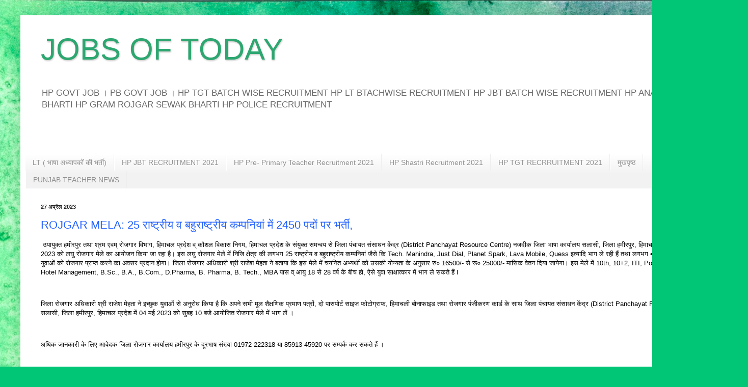

--- FILE ---
content_type: text/html; charset=UTF-8
request_url: https://www.jobsoftoday.in/2023_04_23_archive.html
body_size: 27966
content:
<!DOCTYPE html>
<html class='v2' dir='ltr' lang='hi' xmlns='http://www.w3.org/1999/xhtml' xmlns:b='http://www.google.com/2005/gml/b' xmlns:data='http://www.google.com/2005/gml/data' xmlns:expr='http://www.google.com/2005/gml/expr'>
<head>
<link href='https://www.blogger.com/static/v1/widgets/335934321-css_bundle_v2.css' rel='stylesheet' type='text/css'/>
<!-- Ezoic Code -->
<script src='//www.ezojs.com/basicads.js?d=jobsoftoday.in' type='text/javascript'></script>
<!-- Ezoic Code -->
<script src='https://static.testportal.net/js/embed.js' type='text/javascript'></script>
<script type='text/javascript'>
  //<![CDATA[
      window._taboola = window._taboola || [];
  _taboola.push({article:'auto'});
  !function (e, f, u, i) {
    if (!document.getElementById(i)){
      e.async = 1;
      e.src = u;
      e.id = i;
      f.parentNode.insertBefore(e, f);
    }
  }(document.createElement('script'),
  document.getElementsByTagName('scrip')[0],
  '//cdn.taboola.com/libtrc/jobsoftoday-jobsoftoday/loader.js',
  'tb_loader_script');
  if(window.performance && typeof window.performance.mark == 'function')
    {window.performance.mark('tbl_ic');}
  //]]>

</script>
<script async='async' data-ad-client='ca-pub-9797324975783361' src='https://pagead2.googlesyndication.com/pagead/js/adsbygoogle.js'></script>
<meta content='width=1100' name='viewport'/>
<meta content='text/html; charset=UTF-8' http-equiv='Content-Type'/>
<meta content='blogger' name='generator'/>
<link href='https://www.jobsoftoday.in/favicon.ico' rel='icon' type='image/x-icon'/>
<link href='https://www.jobsoftoday.in/2023_04_23_archive.html' rel='canonical'/>
<link rel="alternate" type="application/atom+xml" title="JOBS OF TODAY - Atom" href="https://www.jobsoftoday.in/feeds/posts/default" />
<link rel="alternate" type="application/rss+xml" title="JOBS OF TODAY - RSS" href="https://www.jobsoftoday.in/feeds/posts/default?alt=rss" />
<link rel="service.post" type="application/atom+xml" title="JOBS OF TODAY - Atom" href="https://www.blogger.com/feeds/4216507535983983592/posts/default" />
<!--Can't find substitution for tag [blog.ieCssRetrofitLinks]-->
<meta content='https://www.jobsoftoday.in/2023_04_23_archive.html' property='og:url'/>
<meta content='JOBS OF TODAY' property='og:title'/>
<meta content=' HP GOVT JOB । PB GOVT JOB ।
HP TGT BATCH WISE RECRUITMENT 
HP LT BTACHWISE RECRUITMENT
HP JBT BATCH WISE RECRUITMENT 
HP ANAGANWADI BHARTI 
HP GRAM ROJGAR SEWAK BHARTI
HP POLICE RECRUITMENT 
' property='og:description'/>
<title>JOBS OF TODAY: 2023-04-23</title>
<style id='page-skin-1' type='text/css'><!--
/*
-----------------------------------------------
Blogger Template Style
<script type="application/javascript" src="https://sdki.truepush.com/sdk/v2.0.3/app.js" async="async" ></script>
<script>
var truepush = window.truepush || [];
truepush.push(function(){
truepush.Init({
id: "600c0b5763d6d321f4693ef8"
},function(error){
if(error) console.error(error);
})
})
</script>
Name:     Simple
Designer: Blogger
URL:      www.blogger.com
----------------------------------------------- */
/* Variable definitions
====================
<Variable name="keycolor" description="Main Color" type="color" default="#66bbdd"/>
<Group description="Page Text" selector="body">
<Variable name="body.font" description="Font" type="font"
default="normal normal 12px Arial, Tahoma, Helvetica, FreeSans, sans-serif"/>
<Variable name="body.text.color" description="Text Color" type="color" default="#222222"/>
</Group>
<Group description="Backgrounds" selector=".body-fauxcolumns-outer">
<Variable name="body.background.color" description="Outer Background" type="color" default="#66bbdd"/>
<Variable name="content.background.color" description="Main Background" type="color" default="#ffffff"/>
<Variable name="header.background.color" description="Header Background" type="color" default="transparent"/>
</Group>
<Group description="Links" selector=".main-outer">
<Variable name="link.color" description="Link Color" type="color" default="#2288bb"/>
<Variable name="link.visited.color" description="Visited Color" type="color" default="#888888"/>
<Variable name="link.hover.color" description="Hover Color" type="color" default="#33aaff"/>
</Group>
<Group description="Blog Title" selector=".header h1">
<Variable name="header.font" description="Font" type="font"
default="normal normal 60px Arial, Tahoma, Helvetica, FreeSans, sans-serif"/>
<Variable name="header.text.color" description="Title Color" type="color" default="#3399bb" />
</Group>
<Group description="Blog Description" selector=".header .description">
<Variable name="description.text.color" description="Description Color" type="color"
default="#777777" />
</Group>
<Group description="Tabs Text" selector=".tabs-inner .widget li a">
<Variable name="tabs.font" description="Font" type="font"
default="normal normal 14px Arial, Tahoma, Helvetica, FreeSans, sans-serif"/>
<Variable name="tabs.text.color" description="Text Color" type="color" default="#999999"/>
<Variable name="tabs.selected.text.color" description="Selected Color" type="color" default="#000000"/>
</Group>
<Group description="Tabs Background" selector=".tabs-outer .PageList">
<Variable name="tabs.background.color" description="Background Color" type="color" default="#f5f5f5"/>
<Variable name="tabs.selected.background.color" description="Selected Color" type="color" default="#eeeeee"/>
</Group>
<Group description="Post Title" selector="h3.post-title, .comments h4">
<Variable name="post.title.font" description="Font" type="font"
default="normal normal 22px Arial, Tahoma, Helvetica, FreeSans, sans-serif"/>
</Group>
<Group description="Date Header" selector=".date-header">
<Variable name="date.header.color" description="Text Color" type="color"
default="#000000"/>
<Variable name="date.header.background.color" description="Background Color" type="color"
default="transparent"/>
<Variable name="date.header.font" description="Text Font" type="font"
default="normal bold 11px Arial, Tahoma, Helvetica, FreeSans, sans-serif"/>
<Variable name="date.header.padding" description="Date Header Padding" type="string" default="inherit"/>
<Variable name="date.header.letterspacing" description="Date Header Letter Spacing" type="string" default="inherit"/>
<Variable name="date.header.margin" description="Date Header Margin" type="string" default="inherit"/>
</Group>
<Group description="Post Footer" selector=".post-footer">
<Variable name="post.footer.text.color" description="Text Color" type="color" default="#666666"/>
<Variable name="post.footer.background.color" description="Background Color" type="color"
default="#f9f9f9"/>
<Variable name="post.footer.border.color" description="Shadow Color" type="color" default="#eeeeee"/>
</Group>
<Group description="Gadgets" selector="h2">
<Variable name="widget.title.font" description="Title Font" type="font"
default="normal bold 11px Arial, Tahoma, Helvetica, FreeSans, sans-serif"/>
<Variable name="widget.title.text.color" description="Title Color" type="color" default="#000000"/>
<Variable name="widget.alternate.text.color" description="Alternate Color" type="color" default="#999999"/>
</Group>
<Group description="Images" selector=".main-inner">
<Variable name="image.background.color" description="Background Color" type="color" default="#ffffff"/>
<Variable name="image.border.color" description="Border Color" type="color" default="#eeeeee"/>
<Variable name="image.text.color" description="Caption Text Color" type="color" default="#000000"/>
</Group>
<Group description="Accents" selector=".content-inner">
<Variable name="body.rule.color" description="Separator Line Color" type="color" default="#eeeeee"/>
<Variable name="tabs.border.color" description="Tabs Border Color" type="color" default="#ebebeb"/>
</Group>
<Variable name="body.background" description="Body Background" type="background"
color="#5bdba6" default="$(color) none repeat scroll top left"/>
<Variable name="body.background.override" description="Body Background Override" type="string" default=""/>
<Variable name="body.background.gradient.cap" description="Body Gradient Cap" type="url"
default="url(https://resources.blogblog.com/blogblog/data/1kt/simple/gradients_light.png)"/>
<Variable name="body.background.gradient.tile" description="Body Gradient Tile" type="url"
default="url(https://resources.blogblog.com/blogblog/data/1kt/simple/body_gradient_tile_light.png)"/>
<Variable name="content.background.color.selector" description="Content Background Color Selector" type="string" default=".content-inner"/>
<Variable name="content.padding" description="Content Padding" type="length" default="10px" min="0" max="100px"/>
<Variable name="content.padding.horizontal" description="Content Horizontal Padding" type="length" default="10px" min="0" max="100px"/>
<Variable name="content.shadow.spread" description="Content Shadow Spread" type="length" default="40px" min="0" max="100px"/>
<Variable name="content.shadow.spread.webkit" description="Content Shadow Spread (WebKit)" type="length" default="5px" min="0" max="100px"/>
<Variable name="content.shadow.spread.ie" description="Content Shadow Spread (IE)" type="length" default="10px" min="0" max="100px"/>
<Variable name="main.border.width" description="Main Border Width" type="length" default="0" min="0" max="10px"/>
<Variable name="header.background.gradient" description="Header Gradient" type="url" default="none"/>
<Variable name="header.shadow.offset.left" description="Header Shadow Offset Left" type="length" default="-1px" min="-50px" max="50px"/>
<Variable name="header.shadow.offset.top" description="Header Shadow Offset Top" type="length" default="-1px" min="-50px" max="50px"/>
<Variable name="header.shadow.spread" description="Header Shadow Spread" type="length" default="1px" min="0" max="100px"/>
<Variable name="header.padding" description="Header Padding" type="length" default="30px" min="0" max="100px"/>
<Variable name="header.border.size" description="Header Border Size" type="length" default="1px" min="0" max="10px"/>
<Variable name="header.bottom.border.size" description="Header Bottom Border Size" type="length" default="0" min="0" max="10px"/>
<Variable name="header.border.horizontalsize" description="Header Horizontal Border Size" type="length" default="0" min="0" max="10px"/>
<Variable name="description.text.size" description="Description Text Size" type="string" default="140%"/>
<Variable name="tabs.margin.top" description="Tabs Margin Top" type="length" default="0" min="0" max="100px"/>
<Variable name="tabs.margin.side" description="Tabs Side Margin" type="length" default="30px" min="0" max="100px"/>
<Variable name="tabs.background.gradient" description="Tabs Background Gradient" type="url"
default="url(https://resources.blogblog.com/blogblog/data/1kt/simple/gradients_light.png)"/>
<Variable name="tabs.border.width" description="Tabs Border Width" type="length" default="1px" min="0" max="10px"/>
<Variable name="tabs.bevel.border.width" description="Tabs Bevel Border Width" type="length" default="1px" min="0" max="10px"/>
<Variable name="post.margin.bottom" description="Post Bottom Margin" type="length" default="25px" min="0" max="100px"/>
<Variable name="image.border.small.size" description="Image Border Small Size" type="length" default="2px" min="0" max="10px"/>
<Variable name="image.border.large.size" description="Image Border Large Size" type="length" default="5px" min="0" max="10px"/>
<Variable name="page.width.selector" description="Page Width Selector" type="string" default=".region-inner"/>
<Variable name="page.width" description="Page Width" type="string" default="auto"/>
<Variable name="main.section.margin" description="Main Section Margin" type="length" default="15px" min="0" max="100px"/>
<Variable name="main.padding" description="Main Padding" type="length" default="15px" min="0" max="100px"/>
<Variable name="main.padding.top" description="Main Padding Top" type="length" default="30px" min="0" max="100px"/>
<Variable name="main.padding.bottom" description="Main Padding Bottom" type="length" default="30px" min="0" max="100px"/>
<Variable name="paging.background"
color="#ffffff"
description="Background of blog paging area" type="background"
default="transparent none no-repeat scroll top center"/>
<Variable name="footer.bevel" description="Bevel border length of footer" type="length" default="0" min="0" max="10px"/>
<Variable name="mobile.background.overlay" description="Mobile Background Overlay" type="string"
default="transparent none repeat scroll top left"/>
<Variable name="mobile.background.size" description="Mobile Background Size" type="string" default="auto"/>
<Variable name="mobile.button.color" description="Mobile Button Color" type="color" default="#ffffff" />
<Variable name="startSide" description="Side where text starts in blog language" type="automatic" default="left"/>
<Variable name="endSide" description="Side where text ends in blog language" type="automatic" default="right"/>
*/
/* Content
----------------------------------------------- */
body {
font: normal normal 12px Arial, Tahoma, Helvetica, FreeSans, sans-serif;
color: #000000;
background: #00c675 url(https://themes.googleusercontent.com/image?id=0BwVBOzw_-hbMMGY4YzQ0NTgtYTg2OS00NDE0LWIyNDUtMDQ5YWQ5Mjk2OTUx) repeat fixed top center /* Credit: Roofoo  (http://www.istockphoto.com/portfolio/Roofoo?platform=blogger) */;
padding: 0 40px 40px 40px;
}
html body .region-inner {
min-width: 0;
max-width: 100%;
width: auto;
}
h2 {
font-size: 22px;
}
a:link {
text-decoration:none;
color: #2462ff;
}
a:visited {
text-decoration:none;
color: #2462ff;
}
a:hover {
text-decoration:underline;
color: #2462ff;
}
.body-fauxcolumn-outer .fauxcolumn-inner {
background: transparent none repeat scroll top left;
_background-image: none;
}
.body-fauxcolumn-outer .cap-top {
position: absolute;
z-index: 1;
height: 400px;
width: 100%;
}
.body-fauxcolumn-outer .cap-top .cap-left {
width: 100%;
background: transparent none repeat-x scroll top left;
_background-image: none;
}
.content-outer {
-moz-box-shadow: 0 0 40px rgba(0, 0, 0, .15);
-webkit-box-shadow: 0 0 5px rgba(0, 0, 0, .15);
-goog-ms-box-shadow: 0 0 10px #333333;
box-shadow: 0 0 40px rgba(0, 0, 0, .15);
margin-bottom: 1px;
}
.content-inner {
padding: 10px 10px;
}
.content-inner {
background-color: #ffffff;
}
/* Header
----------------------------------------------- */
.header-outer {
background: rgba(0,0,0,0) url(https://resources.blogblog.com/blogblog/data/1kt/simple/gradients_light.png) repeat-x scroll 0 -400px;
_background-image: none;
}
.Header h1 {
font: normal normal 60px Arial, Tahoma, Helvetica, FreeSans, sans-serif;
color: #2da670;
text-shadow: 1px 2px 3px rgba(0, 0, 0, .2);
}
.Header h1 a {
color: #2da670;
}
.Header .description {
font-size: 140%;
color: #696969;
}
.header-inner .Header .titlewrapper {
padding: 22px 30px;
}
.header-inner .Header .descriptionwrapper {
padding: 0 30px;
}
/* Tabs
----------------------------------------------- */
.tabs-inner .section:first-child {
border-top: 0 solid #eeeeee;
}
.tabs-inner .section:first-child ul {
margin-top: -0;
border-top: 0 solid #eeeeee;
border-left: 0 solid #eeeeee;
border-right: 0 solid #eeeeee;
}
.tabs-inner .widget ul {
background: #f2f2f2 url(https://resources.blogblog.com/blogblog/data/1kt/simple/gradients_light.png) repeat-x scroll 0 -800px;
_background-image: none;
border-bottom: 1px solid #eeeeee;
margin-top: 0;
margin-left: -30px;
margin-right: -30px;
}
.tabs-inner .widget li a {
display: inline-block;
padding: .6em 1em;
font: normal normal 14px Arial, Tahoma, Helvetica, FreeSans, sans-serif;
color: #919191;
border-left: 1px solid #ffffff;
border-right: 1px solid #eeeeee;
}
.tabs-inner .widget li:first-child a {
border-left: none;
}
.tabs-inner .widget li.selected a, .tabs-inner .widget li a:hover {
color: #000000;
background-color: #ebebeb;
text-decoration: none;
}
/* Columns
----------------------------------------------- */
.main-outer {
border-top: 0 solid #ebebeb;
}
.fauxcolumn-left-outer .fauxcolumn-inner {
border-right: 1px solid #ebebeb;
}
.fauxcolumn-right-outer .fauxcolumn-inner {
border-left: 1px solid #ebebeb;
}
/* Headings
----------------------------------------------- */
div.widget > h2,
div.widget h2.title {
margin: 0 0 1em 0;
font: normal bold 11px Arial, Tahoma, Helvetica, FreeSans, sans-serif;
color: #000000;
}
/* Widgets
----------------------------------------------- */
.widget .zippy {
color: #919191;
text-shadow: 2px 2px 1px rgba(0, 0, 0, .1);
}
.widget .popular-posts ul {
list-style: none;
}
/* Posts
----------------------------------------------- */
h2.date-header {
font: normal bold 11px Arial, Tahoma, Helvetica, FreeSans, sans-serif;
}
.date-header span {
background-color: rgba(0,0,0,0);
color: #222222;
padding: inherit;
letter-spacing: inherit;
margin: inherit;
}
.main-inner {
padding-top: 30px;
padding-bottom: 30px;
}
.main-inner .column-center-inner {
padding: 0 15px;
}
.main-inner .column-center-inner .section {
margin: 0 15px;
}
.post {
margin: 0 0 25px 0;
}
h3.post-title, .comments h4 {
font: normal normal 22px Arial, Tahoma, Helvetica, FreeSans, sans-serif;
margin: .75em 0 0;
}
.post-body {
font-size: 110%;
line-height: 1.4;
position: relative;
}
.post-body img, .post-body .tr-caption-container, .Profile img, .Image img,
.BlogList .item-thumbnail img {
padding: 2px;
background: #ffffff;
border: 1px solid #ebebeb;
-moz-box-shadow: 1px 1px 5px rgba(0, 0, 0, .1);
-webkit-box-shadow: 1px 1px 5px rgba(0, 0, 0, .1);
box-shadow: 1px 1px 5px rgba(0, 0, 0, .1);
}
.post-body img, .post-body .tr-caption-container {
padding: 5px;
}
.post-body .tr-caption-container {
color: #222222;
}
.post-body .tr-caption-container img {
padding: 0;
background: transparent;
border: none;
-moz-box-shadow: 0 0 0 rgba(0, 0, 0, .1);
-webkit-box-shadow: 0 0 0 rgba(0, 0, 0, .1);
box-shadow: 0 0 0 rgba(0, 0, 0, .1);
}
.post-header {
margin: 0 0 1.5em;
line-height: 1.6;
font-size: 90%;
}
.post-footer {
margin: 20px -2px 0;
padding: 5px 10px;
color: #525252;
background-color: #f6f6f6;
border-bottom: 1px solid #ebebeb;
line-height: 1.6;
font-size: 90%;
}
#comments .comment-author {
padding-top: 1.5em;
border-top: 1px solid #ebebeb;
background-position: 0 1.5em;
}
#comments .comment-author:first-child {
padding-top: 0;
border-top: none;
}
.avatar-image-container {
margin: .2em 0 0;
}
#comments .avatar-image-container img {
border: 1px solid #ebebeb;
}
/* Comments
----------------------------------------------- */
.comments .comments-content .icon.blog-author {
background-repeat: no-repeat;
background-image: url([data-uri]);
}
.comments .comments-content .loadmore a {
border-top: 1px solid #919191;
border-bottom: 1px solid #919191;
}
.comments .comment-thread.inline-thread {
background-color: #f6f6f6;
}
.comments .continue {
border-top: 2px solid #919191;
}
/* Accents
---------------------------------------------- */
.section-columns td.columns-cell {
border-left: 1px solid #ebebeb;
}
.blog-pager {
background: transparent none no-repeat scroll top center;
}
.blog-pager-older-link, .home-link,
.blog-pager-newer-link {
background-color: #ffffff;
padding: 5px;
}
.footer-outer {
border-top: 0 dashed #bbbbbb;
}
/* Mobile
----------------------------------------------- */
body.mobile  {
background-size: auto;
}
.mobile .body-fauxcolumn-outer {
background: transparent none repeat scroll top left;
}
.mobile .body-fauxcolumn-outer .cap-top {
background-size: 100% auto;
}
.mobile .content-outer {
-webkit-box-shadow: 0 0 3px rgba(0, 0, 0, .15);
box-shadow: 0 0 3px rgba(0, 0, 0, .15);
}
.mobile .tabs-inner .widget ul {
margin-left: 0;
margin-right: 0;
}
.mobile .post {
margin: 0;
}
.mobile .main-inner .column-center-inner .section {
margin: 0;
}
.mobile .date-header span {
padding: 0.1em 10px;
margin: 0 -10px;
}
.mobile h3.post-title {
margin: 0;
}
.mobile .blog-pager {
background: transparent none no-repeat scroll top center;
}
.mobile .footer-outer {
border-top: none;
}
.mobile .main-inner, .mobile .footer-inner {
background-color: #ffffff;
}
.mobile-index-contents {
color: #000000;
}
.mobile-link-button {
background-color: #2462ff;
}
.mobile-link-button a:link, .mobile-link-button a:visited {
color: #ffffff;
}
.mobile .tabs-inner .section:first-child {
border-top: none;
}
.mobile .tabs-inner .PageList .widget-content {
background-color: #ebebeb;
color: #000000;
border-top: 1px solid #eeeeee;
border-bottom: 1px solid #eeeeee;
}
.mobile .tabs-inner .PageList .widget-content .pagelist-arrow {
border-left: 1px solid #eeeeee;
}
/* TOC */
.table-of-contents{flex:auto;width:fit-content;background:#eee;font-size:14px;padding:11px;margin:8px 0 30px 0}
.table-of-contents li{margin:0 0 0.25em 0}
.table-of-contents a{color:#2a5365}
.table-of-contents h4{margin:0;cursor:pointer}

--></style>
<style id='template-skin-1' type='text/css'><!--
body {
min-width: 1388px;
}
.content-outer, .content-fauxcolumn-outer, .region-inner {
min-width: 1388px;
max-width: 1388px;
_width: 1388px;
}
.main-inner .columns {
padding-left: 0px;
padding-right: 0px;
}
.main-inner .fauxcolumn-center-outer {
left: 0px;
right: 0px;
/* IE6 does not respect left and right together */
_width: expression(this.parentNode.offsetWidth -
parseInt("0px") -
parseInt("0px") + 'px');
}
.main-inner .fauxcolumn-left-outer {
width: 0px;
}
.main-inner .fauxcolumn-right-outer {
width: 0px;
}
.main-inner .column-left-outer {
width: 0px;
right: 100%;
margin-left: -0px;
}
.main-inner .column-right-outer {
width: 0px;
margin-right: -0px;
}
#layout {
min-width: 0;
}
#layout .content-outer {
min-width: 0;
width: 800px;
}
#layout .region-inner {
min-width: 0;
width: auto;
}
body#layout div.add_widget {
padding: 8px;
}
body#layout div.add_widget a {
margin-left: 32px;
}
--></style>
<style>
    body {background-image:url(https\:\/\/themes.googleusercontent.com\/image?id=0BwVBOzw_-hbMMGY4YzQ0NTgtYTg2OS00NDE0LWIyNDUtMDQ5YWQ5Mjk2OTUx);}
    
@media (max-width: 200px) { body {background-image:url(https\:\/\/themes.googleusercontent.com\/image?id=0BwVBOzw_-hbMMGY4YzQ0NTgtYTg2OS00NDE0LWIyNDUtMDQ5YWQ5Mjk2OTUx&options=w200);}}
@media (max-width: 400px) and (min-width: 201px) { body {background-image:url(https\:\/\/themes.googleusercontent.com\/image?id=0BwVBOzw_-hbMMGY4YzQ0NTgtYTg2OS00NDE0LWIyNDUtMDQ5YWQ5Mjk2OTUx&options=w400);}}
@media (max-width: 800px) and (min-width: 401px) { body {background-image:url(https\:\/\/themes.googleusercontent.com\/image?id=0BwVBOzw_-hbMMGY4YzQ0NTgtYTg2OS00NDE0LWIyNDUtMDQ5YWQ5Mjk2OTUx&options=w800);}}
@media (max-width: 1200px) and (min-width: 801px) { body {background-image:url(https\:\/\/themes.googleusercontent.com\/image?id=0BwVBOzw_-hbMMGY4YzQ0NTgtYTg2OS00NDE0LWIyNDUtMDQ5YWQ5Mjk2OTUx&options=w1200);}}
/* Last tag covers anything over one higher than the previous max-size cap. */
@media (min-width: 1201px) { body {background-image:url(https\:\/\/themes.googleusercontent.com\/image?id=0BwVBOzw_-hbMMGY4YzQ0NTgtYTg2OS00NDE0LWIyNDUtMDQ5YWQ5Mjk2OTUx&options=w1600);}}
  </style>
<script type='text/javascript'>
        (function(i,s,o,g,r,a,m){i['GoogleAnalyticsObject']=r;i[r]=i[r]||function(){
        (i[r].q=i[r].q||[]).push(arguments)},i[r].l=1*new Date();a=s.createElement(o),
        m=s.getElementsByTagName(o)[0];a.async=1;a.src=g;m.parentNode.insertBefore(a,m)
        })(window,document,'script','https://www.google-analytics.com/analytics.js','ga');
        ga('create', 'UA-119761753-1', 'auto', 'blogger');
        ga('blogger.send', 'pageview');
      </script>
<script async='async' crossorigin='anonymous' src='https://pagead2.googlesyndication.com/pagead/js/adsbygoogle.js?client=ca-pub-9797324975783361'></script>
<link href='https://www.blogger.com/dyn-css/authorization.css?targetBlogID=4216507535983983592&amp;zx=ef1be001-9650-4ff3-8072-028473c8ab81' media='none' onload='if(media!=&#39;all&#39;)media=&#39;all&#39;' rel='stylesheet'/><noscript><link href='https://www.blogger.com/dyn-css/authorization.css?targetBlogID=4216507535983983592&amp;zx=ef1be001-9650-4ff3-8072-028473c8ab81' rel='stylesheet'/></noscript>
<meta name='google-adsense-platform-account' content='ca-host-pub-1556223355139109'/>
<meta name='google-adsense-platform-domain' content='blogspot.com'/>

<!-- data-ad-client=ca-pub-9797324975783361 -->

</head>
<body class='loading'>
<div class='navbar no-items section' id='navbar' name='Navbar'>
</div>
<div class='body-fauxcolumns'>
<div class='fauxcolumn-outer body-fauxcolumn-outer'>
<div class='cap-top'>
<div class='cap-left'></div>
<div class='cap-right'></div>
</div>
<div class='fauxborder-left'>
<div class='fauxborder-right'></div>
<div class='fauxcolumn-inner'>
</div>
</div>
<div class='cap-bottom'>
<div class='cap-left'></div>
<div class='cap-right'></div>
</div>
</div>
</div>
<div class='content'>
<div class='content-fauxcolumns'>
<div class='fauxcolumn-outer content-fauxcolumn-outer'>
<div class='cap-top'>
<div class='cap-left'></div>
<div class='cap-right'></div>
</div>
<div class='fauxborder-left'>
<div class='fauxborder-right'></div>
<div class='fauxcolumn-inner'>
</div>
</div>
<div class='cap-bottom'>
<div class='cap-left'></div>
<div class='cap-right'></div>
</div>
</div>
</div>
<div class='content-outer'>
<div class='content-cap-top cap-top'>
<div class='cap-left'></div>
<div class='cap-right'></div>
</div>
<div class='fauxborder-left content-fauxborder-left'>
<div class='fauxborder-right content-fauxborder-right'></div>
<div class='content-inner'>
<header>
<div class='header-outer'>
<div class='header-cap-top cap-top'>
<div class='cap-left'></div>
<div class='cap-right'></div>
</div>
<div class='fauxborder-left header-fauxborder-left'>
<div class='fauxborder-right header-fauxborder-right'></div>
<div class='region-inner header-inner'>
<div class='header section' id='header' name='शीर्षलेख'><div class='widget Header' data-version='1' id='Header1'>
<div id='header-inner'>
<div class='titlewrapper'>
<h1 class='title'>
<a href='https://www.jobsoftoday.in/'>
JOBS OF TODAY
</a>
</h1>
</div>
<div class='descriptionwrapper'>
<p class='description'><span> HP GOVT JOB &#2404; PB GOVT JOB &#2404;
HP TGT BATCH WISE RECRUITMENT 
HP LT BTACHWISE RECRUITMENT
HP JBT BATCH WISE RECRUITMENT 
HP ANAGANWADI BHARTI 
HP GRAM ROJGAR SEWAK BHARTI
HP POLICE RECRUITMENT 
</span></p>
</div>
</div>
</div></div>
</div>
</div>
<div class='header-cap-bottom cap-bottom'>
<div class='cap-left'></div>
<div class='cap-right'></div>
</div>
</div>
</header>
<div class='tabs-outer'>
<div class='tabs-cap-top cap-top'>
<div class='cap-left'></div>
<div class='cap-right'></div>
</div>
<div class='fauxborder-left tabs-fauxborder-left'>
<div class='fauxborder-right tabs-fauxborder-right'></div>
<div class='region-inner tabs-inner'>
<div class='tabs no-items section' id='crosscol' name='परस्पर-कॉलम'></div>
<div class='tabs section' id='crosscol-overflow' name='Cross-Column 2'><div class='widget HTML' data-version='1' id='HTML2'>
<div class='widget-content'>
<style type=&#8221;text/css&#8221;>
ul.featured-widget-list,ul.featured-widget-list li{margin:0;padding:0;list-style:none;position:relative }ul.featured-widget-list li{display:none}ul.featured-widget-list li:nth-child(1){display:block;line-height:0}ul.featured-widget-list img{border:0;width:100%;height:auto}ul.featured-widget-list .featuredbg{width:100%;height:100%;position:absolute;z-index:2;left:0;top:0;opacity:.6;background-image:url(https://blogger.googleusercontent.com/img/b/R29vZ2xl/AVvXsEgJE36goPbkfe-LyjU_guPSVnkKWoHZnrsWw7wTCElsG_-8ZitTJ18tzdVfRphwweznwbsIQz8VcB0xeJNSaf1Dx7A3JOijcTwHQRcOHT9k7ly6MZ-Fao7fh-G9v78qiRnkg4USZIdB5rE/s400/overlay-bg.png);background-position:0% 100%;background-repeat:repeat-x}ul.featured-widget-list .featuredbg:hover{opacity:.1}ul.featured-widget-list h5{position:absolute;left:0;right:0;text-align:center;bottom:10px;z-index:2;color:#fff;margin:0;text-transform: capitalize;padding:10px 20px;line-height:1.9em;letter-spacing:0.3px;font: 600 16px &#8216;Abel&#8217;, sans-serif;overflow:hidden}ul.featured-widget-list li:hover h5{bottom:30px}ul.featured-widget-list .featured-meta{font: 11px &#8216;Abel&#8217;, sans-serif;letter-spacing:0.3px;position:absolute;bottom:0;left:0;right:0;text-align:center;z-index:2;color:#fff;opacity:0}ul.featured-widget-list h5, ul.featured-widget-list .featured-meta {-webkit-transition: all 0.3s;-moz-transition: all 0.3s;-o-transition: all 0.3s;transition: all 0.3s;}ul.featured-widget-list li:hover .featured-meta{bottom:20px;opacity:1}.feat-buttons{position:absolute;top:50%;left:0;z-index:5;width:100%}
.feat-buttons a{text-indent:-9999px;margin:0 7px;width:15px;height:15px;padding:5px;background:#000;-ms-filter:&#8221;progid:DXImageTransform.Microsoft.Alpha(Opacity=60)&#8221;;filter: alpha(opacity=60);-moz-opacity:0.6;-khtml-opacity:0.6;opacity:0.6;position:relative;-webkit-border-radius: 50%;-moz-border-radius: 50%;border-radius: 50%;}.feat-prev{float:left;}.feat-next{float:right;}.feat-buttons a.feat-prev::before, .feat-buttons a.feat-next::before{content:&#8221;&#8221;;width:0;height:0;border-width:6px 7px;border-style:solid;border-color:transparent #fff transparent transparent;position:absolute;top:50%;margin-top:-6px;margin-left:-11px;left:50%}
.feat-buttons a.feat-next::before{border-color:transparent transparent transparent #fff;margin-left:-3px}
</style>
<div id=&#8221;featuredbwidget&#8221;></div>
<link href="&#8217;https://fonts.googleapis.com/css?family=Abel&#8217;" rel="&#8217;stylesheet&#8217;" type="&#8217;text/css&#8217;/" />
<script src=&#8221;http://ajax.googleapis.com/ajax/libs/jquery/1.8.0/jquery.min.js&#8221; type=&#8221;text/javascript&#8221;></script>
<script type=&#8217;text/javascript&#8217;>
//<![CDATA[
featuredbwidget({
listURL:&#8221;https://pb.jobsoftoday.in/&#8221;,
featuredNum:9,
listbyLabel:false,
feathumbSize:350,
interval:3000,
autoplay:true,
featuredID:&#8221;#featuredbwidget&#8221;
});
function featuredbwidget(a){(function(e){var h={listURL:&#8221;&#8221;,featuredNum:3,featuredID:&#8221;&#8221;,feathumbSize:300,interval:5000,autoplay:false,loadingFeatured:&#8221;nextfeatured&#8221;,pBlank:&#8221;https://blogger.googleusercontent.com/img/b/R29vZ2xl/AVvXsEj_4jj48O_u3Djtl1xnQGBwxvB6cpPbDtXEEWvysY3o0w099cqeSE_mLK61Fs9J05HOL4bZB1uChKn85IvyC7W2wUlAxtwUqXuZ6PyvUGteKNokQI-rlZ2330_4wViqD9Xgtw5qXGwHS5s/s500/no-image.png&#8221;,byMonth:[&#8220;Jan&#8221;,&#8221;Feb&#8221;,&#8221;Mar&#8221;,&#8221;Apr&#8221;,&#8221;May&#8221;,&#8221;Jun&#8221;,&#8221;Jul&#8221;,&#8221;Aug&#8221;,&#8221;Sep&#8221;,&#8221;Oct&#8221;,&#8221;Nov&#8221;,&#8221;Dec&#8221;],listbyLabel:false};h=e.extend({},h,a);var g=e(h.featuredID);var d=h.featuredNum*200;g.html(&#8216;<div class=&#8221;featslider&#8221;><ul class=&#8221;featured-widget-list&#8221;></ul><div class=&#8221;feat-buttons&#8221;><a href=&#8221;#&#8221; class=&#8221;feat-prev&#8221;>Prev</a><a href=&#8221;#&#8221; class=&#8221;feat-next&#8221;>Next</a></div></div>&#8217;);var f=function(w){var q,k,m,u,x,p,t,v,r,l=&#8221;&#8221;,s=w.feed.entry;for(var o=0;o<s.length;o++){for(var n=0;n<s[o].link.length;n++){if(s[o].link[n].rel==&#8221;alternate&#8221;){q=s[o].link[n].href;break}}if(&#8220;media$thumbnail&#8221; in s[o]){u=s[o].media$thumbnail.url.replace(//s[0-9]+-c/g,&#8221;/s&#8221;+h.feathumbSize+&#8221;-c&#8221;)}else{u=h.pBlank.replace(//s[0-9]+(-c|/)/,&#8221;/s&#8221;+h.feathumbSize+&#8221;$1&#8243;)}k=s[o].title.$t;r=s[o].published.$t.substring(0,10);m=s[o].author[0].name.$t;x=r.substring(0,4);p=r.substring(5,7);t=r.substring(8,10);v=h.byMonth[parseInt(p,10)-1];l+='<li><a href=&#8221;&#8216;+q+'&#8221;><div class=&#8221;featuredbg&#8221;></div><img class=&#8221;featuredthumb&#8221; src=&#8221;&#8216;+u+'&#8221;/><h5>&#8217;+k+'</h5></a><div class=&#8221;featured-meta&#8221;><span class=&#8221;fdate&#8221;><span class=&#8221;fday&#8221;>&#8217;+t+'</span> <span class=&#8221;fmonth&#8221;>&#8217;+v+'</span> <span class=&#8221;fyear&#8221;>&#8217;+x+'</span></span> &#8211; <span class=&#8221;fauthor&#8221;>&#8217;+m+&#8221;</span></div></li>&#8221;}e(&#8220;ul&#8221;,g).append(l).addClass(h.loadingFeatured)};var c=function(){e(h.featuredID+&#8221; .feat-next&#8221;).click()};var b=function(){e.get((h.listURL===&#8221;&#8221;?window.location.protocol+&#8221;//&#8221;+window.location.host:h.listURL)+&#8221;/feeds/posts/summary&#8221;+(h.listbyLabel===false?&#8221;&#8221;:&#8221;/-/&#8221;+h.listbyLabel)+&#8221;?max-results=&#8221;+h.featuredNum+&#8221;&orderby=published&alt=json-in-script&#8221;,f,&#8221;jsonp&#8221;);setTimeout(function(){e(h.featuredID+&#8221; .feat-prev&#8221;).click(function(){e(h.featuredID+&#8221; .featslider li:first&#8221;).before(e(h.featuredID+&#8221; .featslider li:last&#8221;));return false});e(h.featuredID+&#8221; .feat-next&#8221;).click(function(){e(h.featuredID+&#8221; .featslider li:last&#8221;).after(e(h.featuredID+&#8221; .featslider li:first&#8221;));return false});if(h.autoplay){var i=h.interval;var j=setInterval(c,i);e(h.featuredID+&#8221; .featslider li:first&#8221;).before(e(h.featuredID+&#8221; .featslider li:last&#8221;));e(h.featuredID+&#8221; .featslider&#8221;).hover(function(){clearInterval(j)},function(){j=setInterval(c,i)})}e(&#8220;ul&#8221;,g).removeClass(h.loadingFeatured)},d)};e(document).ready(b)})(jQuery)};
//]]>
</script>
</div>
<div class='clear'></div>
</div><div class='widget PageList' data-version='1' id='PageList2'>
<h2>HP LATEST JOBS</h2>
<div class='widget-content'>
<ul>
<li>
<a href='https://www.jobsoftoday.in/search/label/LT%20%28%20%E0%A4%AD%E0%A4%BE%E0%A4%B7%E0%A4%BE%20%E0%A4%85%E0%A4%A7%E0%A5%8D%E0%A4%AF%E0%A4%BE%E0%A4%AA%E0%A4%95%E0%A5%8B%E0%A4%82%20%E0%A4%95%E0%A5%80%20%E0%A4%AD%E0%A4%B0%E0%A5%8D%E0%A4%A4%E0%A5%80%29'>LT ( भ&#2366;ष&#2366; अध&#2381;य&#2366;पक&#2379;&#2306; क&#2368; भर&#2381;त&#2368;)</a>
</li>
<li>
<a href='https://www.jobsoftoday.in/search/label/JBT%20HP'>HP JBT RECRUITMENT 2021</a>
</li>
<li>
<a href='https://www.jobsoftoday.in/search/label/3840%20%E0%A4%AA%E0%A5%8D%E0%A4%B0%E0%A5%80%20%E0%A4%AA%E0%A5%8D%E0%A4%B0%E0%A4%BE%E0%A4%88%E0%A4%AE%E0%A4%B0%E0%A5%80%20%E0%A4%B6%E0%A4%BF%E0%A4%95%E0%A5%8D%E0%A4%B7%E0%A4%95%20%E0%A4%AD%E0%A4%B0%E0%A5%8D%E0%A4%A4%E0%A5%80'>HP Pre- Primary Teacher Recruitment 2021</a>
</li>
<li>
<a href='https://www.jobsoftoday.in/search/label/%E0%A4%B6%E0%A4%BE%E0%A4%B8%E0%A5%8D%E0%A4%A4%E0%A5%8D%E0%A4%B0%E0%A5%80%20%20%28SHASTRI%29%20%E0%A4%B6%E0%A4%BF%E0%A4%95%E0%A5%8D%E0%A4%B7%E0%A4%95%20%E0%A4%AD%E0%A4%B0%E0%A5%8D%E0%A4%A4%E0%A5%80'>HP Shastri Recruitment 2021</a>
</li>
<li>
<a href='https://www.jobsoftoday.in/search/label/TGT%20HP'>HP TGT RECRRUITMENT 2021</a>
</li>
<li>
<a href='https://www.jobsoftoday.in/'>म&#2369;खप&#2371;ष&#2381;ठ</a>
</li>
<li>
<a href='https://pb.jobsoftoday.in/?m=1'>PUNJAB TEACHER NEWS</a>
</li>
</ul>
<div class='clear'></div>
</div>
</div></div>
</div>
</div>
<div class='tabs-cap-bottom cap-bottom'>
<div class='cap-left'></div>
<div class='cap-right'></div>
</div>
</div>
<div class='main-outer'>
<div class='main-cap-top cap-top'>
<div class='cap-left'></div>
<div class='cap-right'></div>
</div>
<div class='fauxborder-left main-fauxborder-left'>
<div class='fauxborder-right main-fauxborder-right'></div>
<div class='region-inner main-inner'>
<div class='columns fauxcolumns'>
<div class='fauxcolumn-outer fauxcolumn-center-outer'>
<div class='cap-top'>
<div class='cap-left'></div>
<div class='cap-right'></div>
</div>
<div class='fauxborder-left'>
<div class='fauxborder-right'></div>
<div class='fauxcolumn-inner'>
</div>
</div>
<div class='cap-bottom'>
<div class='cap-left'></div>
<div class='cap-right'></div>
</div>
</div>
<div class='fauxcolumn-outer fauxcolumn-left-outer'>
<div class='cap-top'>
<div class='cap-left'></div>
<div class='cap-right'></div>
</div>
<div class='fauxborder-left'>
<div class='fauxborder-right'></div>
<div class='fauxcolumn-inner'>
</div>
</div>
<div class='cap-bottom'>
<div class='cap-left'></div>
<div class='cap-right'></div>
</div>
</div>
<div class='fauxcolumn-outer fauxcolumn-right-outer'>
<div class='cap-top'>
<div class='cap-left'></div>
<div class='cap-right'></div>
</div>
<div class='fauxborder-left'>
<div class='fauxborder-right'></div>
<div class='fauxcolumn-inner'>
</div>
</div>
<div class='cap-bottom'>
<div class='cap-left'></div>
<div class='cap-right'></div>
</div>
</div>
<!-- corrects IE6 width calculation -->
<div class='columns-inner'>
<div class='column-center-outer'>
<div class='column-center-inner'>
<div class='main section' id='main' name='मुख्‍य'><div class='widget Blog' data-version='1' id='Blog1'>
<div class='blog-posts hfeed'>

          <div class="date-outer">
        
<h2 class='date-header'><span>27 अप&#2381;र&#2376;ल 2023</span></h2>

          <div class="date-posts">
        
<div class='post-outer'>
<div class='post hentry uncustomized-post-template' itemprop='blogPost' itemscope='itemscope' itemtype='http://schema.org/BlogPosting'>
<meta content='4216507535983983592' itemprop='blogId'/>
<meta content='2558631392170717511' itemprop='postId'/>
<a name='2558631392170717511'></a>
<h3 class='post-title entry-title' itemprop='name'>
<a href='https://www.jobsoftoday.in/2023/04/rojgar-mela-25-2450.html'>ROJGAR MELA: 25 र&#2366;ष&#2381;ट&#2381;र&#2368;य व बह&#2369;र&#2366;ष&#2381;ट&#2381;र&#2368;य कम&#2381;पन&#2367;य&#2366;&#2306; म&#2375;&#2306; 2450 पद&#2379;&#2306; पर भर&#2381;त&#2368;,  </a>
</h3>
<div class='post-header'>
<div class='post-header-line-1'></div>
</div>
<div class='post-body entry-content' id='post-body-2558631392170717511' itemprop='description articleBody'>
<p>&nbsp;उप&#2366;य&#2369;क&#2381;त हम&#2368;रप&#2369;र तथ&#2366; श&#2381;रम एवम&#2381; र&#2379;जग&#2366;र व&#2367;भ&#2366;ग, ह&#2367;म&#2366;चल प&#2381;रद&#2375;श व&#2381; क&#2380;शल व&#2367;क&#2366;स न&#2367;गम, ह&#2367;म&#2366;चल प&#2381;रद&#2375;श क&#2375; स&#2306;य&#2369;क&#2381;त समन&#2381;वय स&#2375; ज&#2367;ल&#2366; प&#2306;च&#2366;यत स&#2306;स&#2366;धन क&#2375;&#2306;द&#2381;र (District Panchayat Resource Centre) नजद&#2368;क ज&#2367;ल&#2366; भ&#2366;ष&#2366; क&#2366;र&#2381;य&#2366;लय सल&#2366;स&#2368;, ज&#2367;ल&#2366; हम&#2368;रप&#2369;र, ह&#2367;म&#2366;चल प&#2381;रद&#2375;श म&#2375;&#2306; 04 मई 2023 क&#2379; लघ&#2369; र&#2379;जग&#2366;र म&#2375;ल&#2375; क&#2366; आय&#2379;जन क&#2367;य&#2366; ज&#2366; रह&#2366; ह&#2376;&#2404; इस लघ&#2369; र&#2379;जग&#2366;र म&#2375;ल&#2375; म&#2375;&#2306; न&#2367;ज&#2367; क&#2381;ष&#2375;त&#2381;र क&#2368; लगभग 25 र&#2366;ष&#2381;ट&#2381;र&#2368;य व बह&#2369;र&#2366;ष&#2381;ट&#2381;र&#2368;य कम&#2381;पन&#2367;य&#2366;&#2306; ज&#2376;स&#2375; क&#2367; Tech. Mahindra, Just Dial, Planet Spark, Lava Mobile, Quess इत&#2381;य&#2366;द&#2367; भ&#2366;ग ल&#2375; रह&#2368; ह&#2376;&#2306; तथ&#2366; लगभग &#8226; 2450 स&#2375; अध&#2367;क य&#2369;व&#2366;ओ&#2306; क&#2379; र&#2379;जग&#2366;र प&#2381;र&#2366;प&#2381;त करन&#2375; क&#2366; अवसर प&#2381;रद&#2366;न ह&#2379;ग&#2366;&#2404; ज&#2367;ल&#2366; र&#2379;जग&#2366;र अध&#2367;क&#2366;र&#2368; श&#2381;र&#2368; र&#2366;ज&#2375;श म&#2375;हत&#2366; न&#2375; बत&#2366;य&#2366; क&#2367; इस म&#2375;ल&#2375; म&#2375;&#2306; चयन&#2367;त अभ&#2381;यर&#2381;थ&#2368; क&#2379; उसक&#2368; य&#2379;ग&#2381;यत&#2366; क&#2375; अन&#2369;स&#2366;र र&#2369;० 16500/- स&#2375; र&#2370;० 25000/- म&#2366;स&#2367;क व&#2375;तन द&#2367;य&#2366; ज&#2366;य&#2375;ग&#2366;&#2404; इस म&#2375;ल&#2375; म&#2375;&#2306; 10th, 10+2, ITI, Polytechnic Diploma, Hotel Management, B.Sc., B.A., B.Com., D.Pharma, B. Pharma, B. Tech., MBA प&#2366;स व&#2381; आय&#2369; 18 स&#2375; 28 वर&#2381;ष क&#2375; ब&#2368;च ह&#2379;, ऐस&#2375; य&#2369;व&#2366; स&#2366;क&#2381;ष&#2366;त&#2381;क&#2366;र म&#2375;&#2306; भ&#2366;ग ल&#2375; सकत&#2375; ह&#2376;&#2306; I</p><p><br /></p><p>ज&#2367;ल&#2366; र&#2379;जग&#2366;र अध&#2367;क&#2366;र&#2368; श&#2381;र&#2368; र&#2366;ज&#2375;श म&#2375;हत&#2366; न&#2375; इच&#2381;छ&#2369;क य&#2369;व&#2366;ओ&#2306; स&#2375; अन&#2369;र&#2379;ध क&#2367;य&#2366; ह&#2376; क&#2367; अपन&#2375; सभ&#2368; म&#2370;ल श&#2376;क&#2381;षण&#2367;क प&#2381;रम&#2366;ण पत&#2381;र&#2379;&#2306;, द&#2379; प&#2366;सप&#2379;र&#2381;ट स&#2366;इज फ&#2379;ट&#2379;ग&#2381;र&#2366;फ, ह&#2367;म&#2366;चल&#2368; ब&#2379;न&#2366;फ&#2366;इड तथ&#2366; र&#2379;जग&#2366;र प&#2306;ज&#2368;करण क&#2366;र&#2381;ड क&#2375; स&#2366;थ ज&#2367;ल&#2366; प&#2306;च&#2366;यत स&#2306;स&#2366;धन क&#2375;&#2306;द&#2381;र (District Panchayat Resource Centre) सल&#2366;स&#2368;, ज&#2367;ल&#2366; हम&#2368;रप&#2369;र, ह&#2367;म&#2366;चल प&#2381;रद&#2375;श म&#2375;&#2306; 04 मई 2023 क&#2379; स&#2369;बह 10 बज&#2375; आय&#2379;ज&#2367;त र&#2379;जग&#2366;र म&#2375;ल&#2375; म&#2375;&#2306; भ&#2366;ग ल&#2375;&#2306; &#2404;</p><p><br /></p><p>अध&#2367;क ज&#2366;नक&#2366;र&#2368; क&#2375; ल&#2367;ए आव&#2375;दक ज&#2367;ल&#2366; र&#2379;जग&#2366;र क&#2366;र&#2381;य&#2366;लय हम&#2368;रप&#2369;र क&#2375; द&#2370;रभ&#2366;ष स&#2306;ख&#2381;य&#2366; 01972-222318 य&#2366; 85913-45920 पर सम&#2381;पर&#2381;क कर सकत&#2375; ह&#2376;&#2306; &#2404;</p><p><br /></p><p>ज&#2367;ल&#2366; र&#2379;जग&#2366;र अध&#2367;क&#2366;र&#2368;, हम&#2368;रप&#2369;र, ह&#2367;० प&#2381;र० न&#2375; यह ज&#2366;नक&#2366;र&#2368; द&#2368; ह&#2376;&#2404;</p><p><br /></p>
<div style='clear: both;'></div>
</div>
<div class='post-footer'>
<div class='post-footer-line post-footer-line-1'>
<span class='post-author vcard'>
</span>
<span class='post-timestamp'>
</span>
<span class='post-comment-link'>
</span>
<span class='post-icons'>
<span class='item-control blog-admin pid-1816888635'>
<a href='https://www.blogger.com/post-edit.g?blogID=4216507535983983592&postID=2558631392170717511&from=pencil' title='संदेश का संपादन करें'>
<img alt='' class='icon-action' height='18' src='https://resources.blogblog.com/img/icon18_edit_allbkg.gif' width='18'/>
</a>
</span>
</span>
<div class='post-share-buttons goog-inline-block'>
</div>
</div>
<div class='post-footer-line post-footer-line-2'>
<span class='post-labels'>
</span>
</div>
<div class='post-footer-line post-footer-line-3'>
<span class='post-location'>
</span>
</div>
</div>
</div>
</div>
<div class='inline-ad'>
</div>

          </div></div>
        

          <div class="date-outer">
        
<h2 class='date-header'><span>25 अप&#2381;र&#2376;ल 2023</span></h2>

          <div class="date-posts">
        
<div class='post-outer'>
<div class='post hentry uncustomized-post-template' itemprop='blogPost' itemscope='itemscope' itemtype='http://schema.org/BlogPosting'>
<meta content='https://blogger.googleusercontent.com/img/b/R29vZ2xl/AVvXsEh2JGqJFPviISq8mOO3BKcY92OKcgVP4WTPdlKT0CIRlrp39toXKhLgsTp23iBn2guw7R-MsdavrfKDZmiBh9iHlCQiTVXwsfZjTJBeSMErjOmQWLzfde2n_thJV_fVRbiMNHPCqO4GrSLUvjyEIk-svJAtB5pQnp9ivSI_gtXDTRR7jDt2mH2_86AZTA/s16000/IMG_COM_20230426_1021_36_0605.jpg' itemprop='image_url'/>
<meta content='4216507535983983592' itemprop='blogId'/>
<meta content='7104231266856480005' itemprop='postId'/>
<a name='7104231266856480005'></a>
<h3 class='post-title entry-title' itemprop='name'>
<a href='https://www.jobsoftoday.in/2023/04/tgtjbtltdrawing-master-bharti-3104.html'>TGT/JBT/LT/DRAWING MASTER BHARTI: ह&#2367;म&#2366;चल प&#2381;रद&#2375;श म&#2375;&#2306; 3104 अध&#2381;य&#2366;पक&#2379;&#2306; क&#2368; भर&#2381;त&#2368;,&#8204;&#8204;स&#2376;लर&#2368; म&#2367;ल&#2375;ग&#2368; फ&#2367;क&#2381;स  </a>
</h3>
<div class='post-header'>
<div class='post-header-line-1'></div>
</div>
<div class='post-body entry-content' id='post-body-7104231266856480005' itemprop='description articleBody'>
<p>&nbsp;</p><div class="separator" style="clear: both; text-align: center;"><a href="https://blogger.googleusercontent.com/img/b/R29vZ2xl/AVvXsEh2JGqJFPviISq8mOO3BKcY92OKcgVP4WTPdlKT0CIRlrp39toXKhLgsTp23iBn2guw7R-MsdavrfKDZmiBh9iHlCQiTVXwsfZjTJBeSMErjOmQWLzfde2n_thJV_fVRbiMNHPCqO4GrSLUvjyEIk-svJAtB5pQnp9ivSI_gtXDTRR7jDt2mH2_86AZTA/s720/IMG_COM_20230426_1021_36_0605.jpg" imageanchor="1" style="margin-left: 1em; margin-right: 1em;"><img border="0" data-original-height="677" data-original-width="720" src="https://blogger.googleusercontent.com/img/b/R29vZ2xl/AVvXsEh2JGqJFPviISq8mOO3BKcY92OKcgVP4WTPdlKT0CIRlrp39toXKhLgsTp23iBn2guw7R-MsdavrfKDZmiBh9iHlCQiTVXwsfZjTJBeSMErjOmQWLzfde2n_thJV_fVRbiMNHPCqO4GrSLUvjyEIk-svJAtB5pQnp9ivSI_gtXDTRR7jDt2mH2_86AZTA/s16000/IMG_COM_20230426_1021_36_0605.jpg" /></a></div><br /><p></p><div class="separator" style="clear: both;"><a href="https://blogger.googleusercontent.com/img/b/R29vZ2xl/AVvXsEgD-B5GBHZk0fwdKz3qdrLk_vGPFfur0Jc3SzXtSI-EnlRlznbg3VE7-mcxUItOm1DM-T0vzJmf_wT2b0prI7CYroySwywo9z0QRZfbbc4OppRUeMUmXwvDXrQxN9f1uwtgzAeudy0lMYjGDaivkn9KPsJDz5Rpn13VucSL9Q-BrIhoKqj20nj1KGyQgg/s1600/IMG_COM_20230426_1021_35_8811.jpg" style="display: block; padding: 1em 0px; text-align: center;"><img alt="" border="0" data-original-height="742" data-original-width="720" src="https://blogger.googleusercontent.com/img/b/R29vZ2xl/AVvXsEgD-B5GBHZk0fwdKz3qdrLk_vGPFfur0Jc3SzXtSI-EnlRlznbg3VE7-mcxUItOm1DM-T0vzJmf_wT2b0prI7CYroySwywo9z0QRZfbbc4OppRUeMUmXwvDXrQxN9f1uwtgzAeudy0lMYjGDaivkn9KPsJDz5Rpn13VucSL9Q-BrIhoKqj20nj1KGyQgg/s1600/IMG_COM_20230426_1021_35_8811.jpg" /></a></div><div class="separator" style="clear: both;"><a href="https://blogger.googleusercontent.com/img/b/R29vZ2xl/AVvXsEjvgROl2zEoWlCOh2r4YC0UILZ1PisxhLVBHCMVYKd7XQDI24GDNNER7eHIwXz8Pxgg1nEoFqTcVpK2gDJlgGOJLepe1VhQhm7wiLWVsSRKKdcc7nv-jv0iDDI8jtYeUE6fyeNZQd1GCojEsi6cWMHlKm_4FTbJBxP4P0CiUNLzoG4pGaYHTNOFtCFT2w/s1600/IMG_COM_20230426_1021_35_9893.jpg" style="display: block; padding: 1em 0px; text-align: center;"><img alt="" border="0" data-original-height="636" data-original-width="720" src="https://blogger.googleusercontent.com/img/b/R29vZ2xl/AVvXsEjvgROl2zEoWlCOh2r4YC0UILZ1PisxhLVBHCMVYKd7XQDI24GDNNER7eHIwXz8Pxgg1nEoFqTcVpK2gDJlgGOJLepe1VhQhm7wiLWVsSRKKdcc7nv-jv0iDDI8jtYeUE6fyeNZQd1GCojEsi6cWMHlKm_4FTbJBxP4P0CiUNLzoG4pGaYHTNOFtCFT2w/s1600/IMG_COM_20230426_1021_35_9893.jpg" /></a></div><div class="separator" style="clear: both;"><a href="https://blogger.googleusercontent.com/img/b/R29vZ2xl/AVvXsEjIzxblBlsZKlVeoYqSf_exaosV9AjnqgDy5NEQVK4VSDYZb2jQ320WMuYEdCM8UqZU6Eq6gbgiWIlq3i81V3kkEQ27MNdzJiwro4N3PgiQB9-HuSfNT2jkAAXk45tZg1jBA-TZ2_HTFK_tQoOAGldckDFWHkN_cL0vgIqRCLChiAbcD04TzTOlg42CTQ/s1600/IMG_COM_20230426_1021_36_0314.jpg" style="display: block; padding: 1em 0px; text-align: center;"><img alt="" border="0" data-original-height="419" data-original-width="720" src="https://blogger.googleusercontent.com/img/b/R29vZ2xl/AVvXsEjIzxblBlsZKlVeoYqSf_exaosV9AjnqgDy5NEQVK4VSDYZb2jQ320WMuYEdCM8UqZU6Eq6gbgiWIlq3i81V3kkEQ27MNdzJiwro4N3PgiQB9-HuSfNT2jkAAXk45tZg1jBA-TZ2_HTFK_tQoOAGldckDFWHkN_cL0vgIqRCLChiAbcD04TzTOlg42CTQ/s1600/IMG_COM_20230426_1021_36_0314.jpg" /></a></div><div class="separator" style="clear: both;"><br /></div>
<div style='clear: both;'></div>
</div>
<div class='post-footer'>
<div class='post-footer-line post-footer-line-1'>
<span class='post-author vcard'>
</span>
<span class='post-timestamp'>
</span>
<span class='post-comment-link'>
</span>
<span class='post-icons'>
<span class='item-control blog-admin pid-1816888635'>
<a href='https://www.blogger.com/post-edit.g?blogID=4216507535983983592&postID=7104231266856480005&from=pencil' title='संदेश का संपादन करें'>
<img alt='' class='icon-action' height='18' src='https://resources.blogblog.com/img/icon18_edit_allbkg.gif' width='18'/>
</a>
</span>
</span>
<div class='post-share-buttons goog-inline-block'>
</div>
</div>
<div class='post-footer-line post-footer-line-2'>
<span class='post-labels'>
</span>
</div>
<div class='post-footer-line post-footer-line-3'>
<span class='post-location'>
</span>
</div>
</div>
</div>
</div>

        </div></div>
      
</div>
<div class='blog-pager' id='blog-pager'>
<span id='blog-pager-newer-link'>
<a class='blog-pager-newer-link' href='https://www.jobsoftoday.in/search?updated-max=2023-05-29T06:25:00-07:00&max-results=13&reverse-paginate=true' id='Blog1_blog-pager-newer-link' title='नई पोस्ट'>नई प&#2379;स&#2381;ट</a>
</span>
<span id='blog-pager-older-link'>
<a class='blog-pager-older-link' href='https://www.jobsoftoday.in/search?updated-max=2023-04-25T21:54:00-07:00&max-results=13' id='Blog1_blog-pager-older-link' title='पुराने पोस्ट'>प&#2369;र&#2366;न&#2375; प&#2379;स&#2381;ट</a>
</span>
<a class='home-link' href='https://www.jobsoftoday.in/'>म&#2369;ख&#2381;यप&#2371;ष&#2381;ठ</a>
</div>
<div class='clear'></div>
<div class='blog-feeds'>
<div class='feed-links'>
सदस&#2381;यत&#2366; ल&#2375;&#2306;
<a class='feed-link' href='https://www.jobsoftoday.in/feeds/posts/default' target='_blank' type='application/atom+xml'>ट&#2367;प&#2381;पण&#2367;य&#2366;&#2305; (Atom)</a>
</div>
</div>
</div><div class='widget Feed' data-version='1' id='Feed1'>
<h2>
</h2>
<div class='widget-content' id='Feed1_feedItemListDisplay'>
<span style='filter: alpha(25); opacity: 0.25;'>
<a href='https://www.jobsoftoday.in/feeds/posts/default'>ल&#2379;ड ह&#2379; रह&#2366; ह&#2376;. . .</a>
</span>
</div>
<div class='clear'></div>
</div><div class='widget HTML' data-version='1' id='HTML5'>
<div class='widget-content'>
<div id="taboola-below-article-thumbnails"></div>
<script type="text/javascript">
  window._taboola = window._taboola || [];
  _taboola.push({
    mode: 'thumbnails-a',
    container: 'taboola-below-article-thumbnails',
    placement: 'Below Article Thumbnails',
    target_type: 'mix'
  });
</script>
</div>
<div class='clear'></div>
</div><div class='widget BlogArchive' data-version='1' id='BlogArchive1'>
<h2>Daily update</h2>
<div class='widget-content'>
<div id='ArchiveList'>
<div id='BlogArchive1_ArchiveList'>
<ul class='flat'>
<li class='archivedate'>
<a href='https://www.jobsoftoday.in/2026_01_04_archive.html'>जनवर&#2368; 4 - जनवर&#2368; 11</a> (2)
      </li>
<li class='archivedate'>
<a href='https://www.jobsoftoday.in/2025_11_30_archive.html'>नव&#2306;बर 30 - द&#2367;स&#2306;बर 7</a> (2)
      </li>
<li class='archivedate'>
<a href='https://www.jobsoftoday.in/2025_11_23_archive.html'>नव&#2306;बर 23 - नव&#2306;बर 30</a> (2)
      </li>
<li class='archivedate'>
<a href='https://www.jobsoftoday.in/2025_09_14_archive.html'>स&#2367;त&#2306;बर 14 - स&#2367;त&#2306;बर 21</a> (2)
      </li>
<li class='archivedate'>
<a href='https://www.jobsoftoday.in/2025_08_31_archive.html'>अगस&#2381;त 31 - स&#2367;त&#2306;बर 7</a> (3)
      </li>
<li class='archivedate'>
<a href='https://www.jobsoftoday.in/2025_08_17_archive.html'>अगस&#2381;त 17 - अगस&#2381;त 24</a> (2)
      </li>
<li class='archivedate'>
<a href='https://www.jobsoftoday.in/2025_08_03_archive.html'>अगस&#2381;त 3 - अगस&#2381;त 10</a> (1)
      </li>
<li class='archivedate'>
<a href='https://www.jobsoftoday.in/2025_06_01_archive.html'>ज&#2370;न 1 - ज&#2370;न 8</a> (1)
      </li>
<li class='archivedate'>
<a href='https://www.jobsoftoday.in/2025_05_25_archive.html'>मई 25 - ज&#2370;न 1</a> (1)
      </li>
<li class='archivedate'>
<a href='https://www.jobsoftoday.in/2025_05_18_archive.html'>मई 18 - मई 25</a> (1)
      </li>
<li class='archivedate'>
<a href='https://www.jobsoftoday.in/2025_05_11_archive.html'>मई 11 - मई 18</a> (2)
      </li>
<li class='archivedate'>
<a href='https://www.jobsoftoday.in/2025_05_04_archive.html'>मई 4 - मई 11</a> (1)
      </li>
<li class='archivedate'>
<a href='https://www.jobsoftoday.in/2025_04_20_archive.html'>अप&#2381;र&#2376;ल 20 - अप&#2381;र&#2376;ल 27</a> (2)
      </li>
<li class='archivedate'>
<a href='https://www.jobsoftoday.in/2025_04_13_archive.html'>अप&#2381;र&#2376;ल 13 - अप&#2381;र&#2376;ल 20</a> (2)
      </li>
<li class='archivedate'>
<a href='https://www.jobsoftoday.in/2025_04_06_archive.html'>अप&#2381;र&#2376;ल 6 - अप&#2381;र&#2376;ल 13</a> (3)
      </li>
<li class='archivedate'>
<a href='https://www.jobsoftoday.in/2025_03_30_archive.html'>म&#2366;र&#2381;च 30 - अप&#2381;र&#2376;ल 6</a> (1)
      </li>
<li class='archivedate'>
<a href='https://www.jobsoftoday.in/2025_03_23_archive.html'>म&#2366;र&#2381;च 23 - म&#2366;र&#2381;च 30</a> (3)
      </li>
<li class='archivedate'>
<a href='https://www.jobsoftoday.in/2025_03_16_archive.html'>म&#2366;र&#2381;च 16 - म&#2366;र&#2381;च 23</a> (5)
      </li>
<li class='archivedate'>
<a href='https://www.jobsoftoday.in/2025_03_02_archive.html'>म&#2366;र&#2381;च 2 - म&#2366;र&#2381;च 9</a> (2)
      </li>
<li class='archivedate'>
<a href='https://www.jobsoftoday.in/2025_02_23_archive.html'>फ&#2364;रवर&#2368; 23 - म&#2366;र&#2381;च 2</a> (1)
      </li>
<li class='archivedate'>
<a href='https://www.jobsoftoday.in/2025_01_05_archive.html'>जनवर&#2368; 5 - जनवर&#2368; 12</a> (2)
      </li>
<li class='archivedate'>
<a href='https://www.jobsoftoday.in/2024_12_29_archive.html'>द&#2367;स&#2306;बर 29 - जनवर&#2368; 5</a> (2)
      </li>
<li class='archivedate'>
<a href='https://www.jobsoftoday.in/2024_12_15_archive.html'>द&#2367;स&#2306;बर 15 - द&#2367;स&#2306;बर 22</a> (1)
      </li>
<li class='archivedate'>
<a href='https://www.jobsoftoday.in/2024_12_01_archive.html'>द&#2367;स&#2306;बर 1 - द&#2367;स&#2306;बर 8</a> (1)
      </li>
<li class='archivedate'>
<a href='https://www.jobsoftoday.in/2024_11_24_archive.html'>नव&#2306;बर 24 - द&#2367;स&#2306;बर 1</a> (2)
      </li>
<li class='archivedate'>
<a href='https://www.jobsoftoday.in/2024_09_29_archive.html'>स&#2367;त&#2306;बर 29 - अक&#2381;ट&#2370;बर 6</a> (3)
      </li>
<li class='archivedate'>
<a href='https://www.jobsoftoday.in/2024_09_22_archive.html'>स&#2367;त&#2306;बर 22 - स&#2367;त&#2306;बर 29</a> (2)
      </li>
<li class='archivedate'>
<a href='https://www.jobsoftoday.in/2024_09_15_archive.html'>स&#2367;त&#2306;बर 15 - स&#2367;त&#2306;बर 22</a> (1)
      </li>
<li class='archivedate'>
<a href='https://www.jobsoftoday.in/2024_08_25_archive.html'>अगस&#2381;त 25 - स&#2367;त&#2306;बर 1</a> (2)
      </li>
<li class='archivedate'>
<a href='https://www.jobsoftoday.in/2024_08_18_archive.html'>अगस&#2381;त 18 - अगस&#2381;त 25</a> (1)
      </li>
<li class='archivedate'>
<a href='https://www.jobsoftoday.in/2024_07_14_archive.html'>ज&#2369;ल&#2366;ई 14 - ज&#2369;ल&#2366;ई 21</a> (1)
      </li>
<li class='archivedate'>
<a href='https://www.jobsoftoday.in/2024_07_07_archive.html'>ज&#2369;ल&#2366;ई 7 - ज&#2369;ल&#2366;ई 14</a> (3)
      </li>
<li class='archivedate'>
<a href='https://www.jobsoftoday.in/2024_06_30_archive.html'>ज&#2370;न 30 - ज&#2369;ल&#2366;ई 7</a> (2)
      </li>
<li class='archivedate'>
<a href='https://www.jobsoftoday.in/2024_06_23_archive.html'>ज&#2370;न 23 - ज&#2370;न 30</a> (1)
      </li>
<li class='archivedate'>
<a href='https://www.jobsoftoday.in/2024_06_09_archive.html'>ज&#2370;न 9 - ज&#2370;न 16</a> (1)
      </li>
<li class='archivedate'>
<a href='https://www.jobsoftoday.in/2024_06_02_archive.html'>ज&#2370;न 2 - ज&#2370;न 9</a> (2)
      </li>
<li class='archivedate'>
<a href='https://www.jobsoftoday.in/2024_05_05_archive.html'>मई 5 - मई 12</a> (2)
      </li>
<li class='archivedate'>
<a href='https://www.jobsoftoday.in/2024_04_28_archive.html'>अप&#2381;र&#2376;ल 28 - मई 5</a> (3)
      </li>
<li class='archivedate'>
<a href='https://www.jobsoftoday.in/2024_04_21_archive.html'>अप&#2381;र&#2376;ल 21 - अप&#2381;र&#2376;ल 28</a> (1)
      </li>
<li class='archivedate'>
<a href='https://www.jobsoftoday.in/2024_04_07_archive.html'>अप&#2381;र&#2376;ल 7 - अप&#2381;र&#2376;ल 14</a> (1)
      </li>
<li class='archivedate'>
<a href='https://www.jobsoftoday.in/2024_03_31_archive.html'>म&#2366;र&#2381;च 31 - अप&#2381;र&#2376;ल 7</a> (1)
      </li>
<li class='archivedate'>
<a href='https://www.jobsoftoday.in/2024_03_10_archive.html'>म&#2366;र&#2381;च 10 - म&#2366;र&#2381;च 17</a> (2)
      </li>
<li class='archivedate'>
<a href='https://www.jobsoftoday.in/2024_03_03_archive.html'>म&#2366;र&#2381;च 3 - म&#2366;र&#2381;च 10</a> (4)
      </li>
<li class='archivedate'>
<a href='https://www.jobsoftoday.in/2024_02_25_archive.html'>फ&#2364;रवर&#2368; 25 - म&#2366;र&#2381;च 3</a> (2)
      </li>
<li class='archivedate'>
<a href='https://www.jobsoftoday.in/2024_02_18_archive.html'>फ&#2364;रवर&#2368; 18 - फ&#2364;रवर&#2368; 25</a> (1)
      </li>
<li class='archivedate'>
<a href='https://www.jobsoftoday.in/2024_02_04_archive.html'>फ&#2364;रवर&#2368; 4 - फ&#2364;रवर&#2368; 11</a> (1)
      </li>
<li class='archivedate'>
<a href='https://www.jobsoftoday.in/2024_01_28_archive.html'>जनवर&#2368; 28 - फ&#2364;रवर&#2368; 4</a> (1)
      </li>
<li class='archivedate'>
<a href='https://www.jobsoftoday.in/2024_01_21_archive.html'>जनवर&#2368; 21 - जनवर&#2368; 28</a> (1)
      </li>
<li class='archivedate'>
<a href='https://www.jobsoftoday.in/2023_12_31_archive.html'>द&#2367;स&#2306;बर 31 - जनवर&#2368; 7</a> (1)
      </li>
<li class='archivedate'>
<a href='https://www.jobsoftoday.in/2023_12_24_archive.html'>द&#2367;स&#2306;बर 24 - द&#2367;स&#2306;बर 31</a> (5)
      </li>
<li class='archivedate'>
<a href='https://www.jobsoftoday.in/2023_11_26_archive.html'>नव&#2306;बर 26 - द&#2367;स&#2306;बर 3</a> (1)
      </li>
<li class='archivedate'>
<a href='https://www.jobsoftoday.in/2023_11_12_archive.html'>नव&#2306;बर 12 - नव&#2306;बर 19</a> (5)
      </li>
<li class='archivedate'>
<a href='https://www.jobsoftoday.in/2023_11_05_archive.html'>नव&#2306;बर 5 - नव&#2306;बर 12</a> (4)
      </li>
<li class='archivedate'>
<a href='https://www.jobsoftoday.in/2023_10_29_archive.html'>अक&#2381;ट&#2370;बर 29 - नव&#2306;बर 5</a> (1)
      </li>
<li class='archivedate'>
<a href='https://www.jobsoftoday.in/2023_10_22_archive.html'>अक&#2381;ट&#2370;बर 22 - अक&#2381;ट&#2370;बर 29</a> (1)
      </li>
<li class='archivedate'>
<a href='https://www.jobsoftoday.in/2023_10_15_archive.html'>अक&#2381;ट&#2370;बर 15 - अक&#2381;ट&#2370;बर 22</a> (4)
      </li>
<li class='archivedate'>
<a href='https://www.jobsoftoday.in/2023_10_08_archive.html'>अक&#2381;ट&#2370;बर 8 - अक&#2381;ट&#2370;बर 15</a> (3)
      </li>
<li class='archivedate'>
<a href='https://www.jobsoftoday.in/2023_09_24_archive.html'>स&#2367;त&#2306;बर 24 - अक&#2381;ट&#2370;बर 1</a> (1)
      </li>
<li class='archivedate'>
<a href='https://www.jobsoftoday.in/2023_09_10_archive.html'>स&#2367;त&#2306;बर 10 - स&#2367;त&#2306;बर 17</a> (1)
      </li>
<li class='archivedate'>
<a href='https://www.jobsoftoday.in/2023_09_03_archive.html'>स&#2367;त&#2306;बर 3 - स&#2367;त&#2306;बर 10</a> (1)
      </li>
<li class='archivedate'>
<a href='https://www.jobsoftoday.in/2023_08_27_archive.html'>अगस&#2381;त 27 - स&#2367;त&#2306;बर 3</a> (1)
      </li>
<li class='archivedate'>
<a href='https://www.jobsoftoday.in/2023_08_20_archive.html'>अगस&#2381;त 20 - अगस&#2381;त 27</a> (8)
      </li>
<li class='archivedate'>
<a href='https://www.jobsoftoday.in/2023_08_13_archive.html'>अगस&#2381;त 13 - अगस&#2381;त 20</a> (8)
      </li>
<li class='archivedate'>
<a href='https://www.jobsoftoday.in/2023_07_09_archive.html'>ज&#2369;ल&#2366;ई 9 - ज&#2369;ल&#2366;ई 16</a> (5)
      </li>
<li class='archivedate'>
<a href='https://www.jobsoftoday.in/2023_07_02_archive.html'>ज&#2369;ल&#2366;ई 2 - ज&#2369;ल&#2366;ई 9</a> (3)
      </li>
<li class='archivedate'>
<a href='https://www.jobsoftoday.in/2023_06_25_archive.html'>ज&#2370;न 25 - ज&#2369;ल&#2366;ई 2</a> (1)
      </li>
<li class='archivedate'>
<a href='https://www.jobsoftoday.in/2023_06_18_archive.html'>ज&#2370;न 18 - ज&#2370;न 25</a> (2)
      </li>
<li class='archivedate'>
<a href='https://www.jobsoftoday.in/2023_06_11_archive.html'>ज&#2370;न 11 - ज&#2370;न 18</a> (1)
      </li>
<li class='archivedate'>
<a href='https://www.jobsoftoday.in/2023_05_28_archive.html'>मई 28 - ज&#2370;न 4</a> (2)
      </li>
<li class='archivedate'>
<a href='https://www.jobsoftoday.in/2023_05_21_archive.html'>मई 21 - मई 28</a> (2)
      </li>
<li class='archivedate'>
<a href='https://www.jobsoftoday.in/2023_05_14_archive.html'>मई 14 - मई 21</a> (5)
      </li>
<li class='archivedate'>
<a href='https://www.jobsoftoday.in/2023_05_07_archive.html'>मई 7 - मई 14</a> (3)
      </li>
<li class='archivedate'>
<a href='https://www.jobsoftoday.in/2023_04_30_archive.html'>अप&#2381;र&#2376;ल 30 - मई 7</a> (3)
      </li>
<li class='archivedate'>
<a href='https://www.jobsoftoday.in/2023_04_23_archive.html'>अप&#2381;र&#2376;ल 23 - अप&#2381;र&#2376;ल 30</a> (2)
      </li>
<li class='archivedate'>
<a href='https://www.jobsoftoday.in/2023_04_16_archive.html'>अप&#2381;र&#2376;ल 16 - अप&#2381;र&#2376;ल 23</a> (2)
      </li>
<li class='archivedate'>
<a href='https://www.jobsoftoday.in/2023_04_09_archive.html'>अप&#2381;र&#2376;ल 9 - अप&#2381;र&#2376;ल 16</a> (1)
      </li>
<li class='archivedate'>
<a href='https://www.jobsoftoday.in/2023_04_02_archive.html'>अप&#2381;र&#2376;ल 2 - अप&#2381;र&#2376;ल 9</a> (8)
      </li>
<li class='archivedate'>
<a href='https://www.jobsoftoday.in/2023_03_26_archive.html'>म&#2366;र&#2381;च 26 - अप&#2381;र&#2376;ल 2</a> (2)
      </li>
<li class='archivedate'>
<a href='https://www.jobsoftoday.in/2023_03_19_archive.html'>म&#2366;र&#2381;च 19 - म&#2366;र&#2381;च 26</a> (1)
      </li>
<li class='archivedate'>
<a href='https://www.jobsoftoday.in/2023_03_12_archive.html'>म&#2366;र&#2381;च 12 - म&#2366;र&#2381;च 19</a> (2)
      </li>
<li class='archivedate'>
<a href='https://www.jobsoftoday.in/2023_03_05_archive.html'>म&#2366;र&#2381;च 5 - म&#2366;र&#2381;च 12</a> (4)
      </li>
<li class='archivedate'>
<a href='https://www.jobsoftoday.in/2023_02_26_archive.html'>फ&#2364;रवर&#2368; 26 - म&#2366;र&#2381;च 5</a> (5)
      </li>
<li class='archivedate'>
<a href='https://www.jobsoftoday.in/2023_02_19_archive.html'>फ&#2364;रवर&#2368; 19 - फ&#2364;रवर&#2368; 26</a> (10)
      </li>
<li class='archivedate'>
<a href='https://www.jobsoftoday.in/2023_02_12_archive.html'>फ&#2364;रवर&#2368; 12 - फ&#2364;रवर&#2368; 19</a> (6)
      </li>
<li class='archivedate'>
<a href='https://www.jobsoftoday.in/2023_02_05_archive.html'>फ&#2364;रवर&#2368; 5 - फ&#2364;रवर&#2368; 12</a> (8)
      </li>
<li class='archivedate'>
<a href='https://www.jobsoftoday.in/2023_01_29_archive.html'>जनवर&#2368; 29 - फ&#2364;रवर&#2368; 5</a> (12)
      </li>
<li class='archivedate'>
<a href='https://www.jobsoftoday.in/2023_01_22_archive.html'>जनवर&#2368; 22 - जनवर&#2368; 29</a> (7)
      </li>
<li class='archivedate'>
<a href='https://www.jobsoftoday.in/2023_01_15_archive.html'>जनवर&#2368; 15 - जनवर&#2368; 22</a> (10)
      </li>
<li class='archivedate'>
<a href='https://www.jobsoftoday.in/2023_01_08_archive.html'>जनवर&#2368; 8 - जनवर&#2368; 15</a> (11)
      </li>
<li class='archivedate'>
<a href='https://www.jobsoftoday.in/2023_01_01_archive.html'>जनवर&#2368; 1 - जनवर&#2368; 8</a> (13)
      </li>
<li class='archivedate'>
<a href='https://www.jobsoftoday.in/2022_12_25_archive.html'>द&#2367;स&#2306;बर 25 - जनवर&#2368; 1</a> (18)
      </li>
<li class='archivedate'>
<a href='https://www.jobsoftoday.in/2022_12_18_archive.html'>द&#2367;स&#2306;बर 18 - द&#2367;स&#2306;बर 25</a> (12)
      </li>
<li class='archivedate'>
<a href='https://www.jobsoftoday.in/2022_12_11_archive.html'>द&#2367;स&#2306;बर 11 - द&#2367;स&#2306;बर 18</a> (17)
      </li>
<li class='archivedate'>
<a href='https://www.jobsoftoday.in/2022_12_04_archive.html'>द&#2367;स&#2306;बर 4 - द&#2367;स&#2306;बर 11</a> (12)
      </li>
<li class='archivedate'>
<a href='https://www.jobsoftoday.in/2022_11_27_archive.html'>नव&#2306;बर 27 - द&#2367;स&#2306;बर 4</a> (10)
      </li>
<li class='archivedate'>
<a href='https://www.jobsoftoday.in/2022_11_20_archive.html'>नव&#2306;बर 20 - नव&#2306;बर 27</a> (9)
      </li>
<li class='archivedate'>
<a href='https://www.jobsoftoday.in/2022_11_13_archive.html'>नव&#2306;बर 13 - नव&#2306;बर 20</a> (7)
      </li>
<li class='archivedate'>
<a href='https://www.jobsoftoday.in/2022_11_06_archive.html'>नव&#2306;बर 6 - नव&#2306;बर 13</a> (4)
      </li>
<li class='archivedate'>
<a href='https://www.jobsoftoday.in/2022_10_30_archive.html'>अक&#2381;ट&#2370;बर 30 - नव&#2306;बर 6</a> (1)
      </li>
<li class='archivedate'>
<a href='https://www.jobsoftoday.in/2022_10_23_archive.html'>अक&#2381;ट&#2370;बर 23 - अक&#2381;ट&#2370;बर 30</a> (3)
      </li>
<li class='archivedate'>
<a href='https://www.jobsoftoday.in/2022_10_16_archive.html'>अक&#2381;ट&#2370;बर 16 - अक&#2381;ट&#2370;बर 23</a> (7)
      </li>
<li class='archivedate'>
<a href='https://www.jobsoftoday.in/2022_10_09_archive.html'>अक&#2381;ट&#2370;बर 9 - अक&#2381;ट&#2370;बर 16</a> (9)
      </li>
<li class='archivedate'>
<a href='https://www.jobsoftoday.in/2022_10_02_archive.html'>अक&#2381;ट&#2370;बर 2 - अक&#2381;ट&#2370;बर 9</a> (13)
      </li>
<li class='archivedate'>
<a href='https://www.jobsoftoday.in/2022_09_25_archive.html'>स&#2367;त&#2306;बर 25 - अक&#2381;ट&#2370;बर 2</a> (7)
      </li>
<li class='archivedate'>
<a href='https://www.jobsoftoday.in/2022_09_18_archive.html'>स&#2367;त&#2306;बर 18 - स&#2367;त&#2306;बर 25</a> (9)
      </li>
<li class='archivedate'>
<a href='https://www.jobsoftoday.in/2022_09_11_archive.html'>स&#2367;त&#2306;बर 11 - स&#2367;त&#2306;बर 18</a> (15)
      </li>
<li class='archivedate'>
<a href='https://www.jobsoftoday.in/2022_09_04_archive.html'>स&#2367;त&#2306;बर 4 - स&#2367;त&#2306;बर 11</a> (8)
      </li>
<li class='archivedate'>
<a href='https://www.jobsoftoday.in/2022_08_28_archive.html'>अगस&#2381;त 28 - स&#2367;त&#2306;बर 4</a> (7)
      </li>
<li class='archivedate'>
<a href='https://www.jobsoftoday.in/2022_08_21_archive.html'>अगस&#2381;त 21 - अगस&#2381;त 28</a> (11)
      </li>
<li class='archivedate'>
<a href='https://www.jobsoftoday.in/2022_08_14_archive.html'>अगस&#2381;त 14 - अगस&#2381;त 21</a> (8)
      </li>
<li class='archivedate'>
<a href='https://www.jobsoftoday.in/2022_08_07_archive.html'>अगस&#2381;त 7 - अगस&#2381;त 14</a> (6)
      </li>
<li class='archivedate'>
<a href='https://www.jobsoftoday.in/2022_07_31_archive.html'>ज&#2369;ल&#2366;ई 31 - अगस&#2381;त 7</a> (12)
      </li>
<li class='archivedate'>
<a href='https://www.jobsoftoday.in/2022_07_24_archive.html'>ज&#2369;ल&#2366;ई 24 - ज&#2369;ल&#2366;ई 31</a> (12)
      </li>
<li class='archivedate'>
<a href='https://www.jobsoftoday.in/2022_07_17_archive.html'>ज&#2369;ल&#2366;ई 17 - ज&#2369;ल&#2366;ई 24</a> (8)
      </li>
<li class='archivedate'>
<a href='https://www.jobsoftoday.in/2022_07_10_archive.html'>ज&#2369;ल&#2366;ई 10 - ज&#2369;ल&#2366;ई 17</a> (11)
      </li>
<li class='archivedate'>
<a href='https://www.jobsoftoday.in/2022_07_03_archive.html'>ज&#2369;ल&#2366;ई 3 - ज&#2369;ल&#2366;ई 10</a> (7)
      </li>
<li class='archivedate'>
<a href='https://www.jobsoftoday.in/2022_06_26_archive.html'>ज&#2370;न 26 - ज&#2369;ल&#2366;ई 3</a> (11)
      </li>
<li class='archivedate'>
<a href='https://www.jobsoftoday.in/2022_06_19_archive.html'>ज&#2370;न 19 - ज&#2370;न 26</a> (12)
      </li>
<li class='archivedate'>
<a href='https://www.jobsoftoday.in/2022_06_12_archive.html'>ज&#2370;न 12 - ज&#2370;न 19</a> (18)
      </li>
<li class='archivedate'>
<a href='https://www.jobsoftoday.in/2022_06_05_archive.html'>ज&#2370;न 5 - ज&#2370;न 12</a> (6)
      </li>
<li class='archivedate'>
<a href='https://www.jobsoftoday.in/2022_05_29_archive.html'>मई 29 - ज&#2370;न 5</a> (6)
      </li>
<li class='archivedate'>
<a href='https://www.jobsoftoday.in/2022_05_22_archive.html'>मई 22 - मई 29</a> (11)
      </li>
<li class='archivedate'>
<a href='https://www.jobsoftoday.in/2022_05_15_archive.html'>मई 15 - मई 22</a> (5)
      </li>
<li class='archivedate'>
<a href='https://www.jobsoftoday.in/2022_05_08_archive.html'>मई 8 - मई 15</a> (5)
      </li>
<li class='archivedate'>
<a href='https://www.jobsoftoday.in/2022_05_01_archive.html'>मई 1 - मई 8</a> (7)
      </li>
<li class='archivedate'>
<a href='https://www.jobsoftoday.in/2022_04_24_archive.html'>अप&#2381;र&#2376;ल 24 - मई 1</a> (8)
      </li>
<li class='archivedate'>
<a href='https://www.jobsoftoday.in/2022_04_17_archive.html'>अप&#2381;र&#2376;ल 17 - अप&#2381;र&#2376;ल 24</a> (8)
      </li>
<li class='archivedate'>
<a href='https://www.jobsoftoday.in/2022_04_10_archive.html'>अप&#2381;र&#2376;ल 10 - अप&#2381;र&#2376;ल 17</a> (7)
      </li>
<li class='archivedate'>
<a href='https://www.jobsoftoday.in/2022_04_03_archive.html'>अप&#2381;र&#2376;ल 3 - अप&#2381;र&#2376;ल 10</a> (6)
      </li>
<li class='archivedate'>
<a href='https://www.jobsoftoday.in/2022_03_27_archive.html'>म&#2366;र&#2381;च 27 - अप&#2381;र&#2376;ल 3</a> (6)
      </li>
<li class='archivedate'>
<a href='https://www.jobsoftoday.in/2022_03_20_archive.html'>म&#2366;र&#2381;च 20 - म&#2366;र&#2381;च 27</a> (6)
      </li>
<li class='archivedate'>
<a href='https://www.jobsoftoday.in/2022_03_13_archive.html'>म&#2366;र&#2381;च 13 - म&#2366;र&#2381;च 20</a> (12)
      </li>
<li class='archivedate'>
<a href='https://www.jobsoftoday.in/2022_02_27_archive.html'>फ&#2364;रवर&#2368; 27 - म&#2366;र&#2381;च 6</a> (13)
      </li>
<li class='archivedate'>
<a href='https://www.jobsoftoday.in/2022_02_20_archive.html'>फ&#2364;रवर&#2368; 20 - फ&#2364;रवर&#2368; 27</a> (11)
      </li>
<li class='archivedate'>
<a href='https://www.jobsoftoday.in/2022_02_13_archive.html'>फ&#2364;रवर&#2368; 13 - फ&#2364;रवर&#2368; 20</a> (6)
      </li>
<li class='archivedate'>
<a href='https://www.jobsoftoday.in/2022_02_06_archive.html'>फ&#2364;रवर&#2368; 6 - फ&#2364;रवर&#2368; 13</a> (9)
      </li>
<li class='archivedate'>
<a href='https://www.jobsoftoday.in/2022_01_30_archive.html'>जनवर&#2368; 30 - फ&#2364;रवर&#2368; 6</a> (10)
      </li>
<li class='archivedate'>
<a href='https://www.jobsoftoday.in/2022_01_23_archive.html'>जनवर&#2368; 23 - जनवर&#2368; 30</a> (8)
      </li>
<li class='archivedate'>
<a href='https://www.jobsoftoday.in/2022_01_16_archive.html'>जनवर&#2368; 16 - जनवर&#2368; 23</a> (13)
      </li>
<li class='archivedate'>
<a href='https://www.jobsoftoday.in/2022_01_09_archive.html'>जनवर&#2368; 9 - जनवर&#2368; 16</a> (6)
      </li>
<li class='archivedate'>
<a href='https://www.jobsoftoday.in/2022_01_02_archive.html'>जनवर&#2368; 2 - जनवर&#2368; 9</a> (12)
      </li>
<li class='archivedate'>
<a href='https://www.jobsoftoday.in/2021_12_26_archive.html'>द&#2367;स&#2306;बर 26 - जनवर&#2368; 2</a> (10)
      </li>
<li class='archivedate'>
<a href='https://www.jobsoftoday.in/2021_12_19_archive.html'>द&#2367;स&#2306;बर 19 - द&#2367;स&#2306;बर 26</a> (9)
      </li>
<li class='archivedate'>
<a href='https://www.jobsoftoday.in/2021_12_12_archive.html'>द&#2367;स&#2306;बर 12 - द&#2367;स&#2306;बर 19</a> (4)
      </li>
<li class='archivedate'>
<a href='https://www.jobsoftoday.in/2021_12_05_archive.html'>द&#2367;स&#2306;बर 5 - द&#2367;स&#2306;बर 12</a> (10)
      </li>
<li class='archivedate'>
<a href='https://www.jobsoftoday.in/2021_11_28_archive.html'>नव&#2306;बर 28 - द&#2367;स&#2306;बर 5</a> (10)
      </li>
<li class='archivedate'>
<a href='https://www.jobsoftoday.in/2021_11_21_archive.html'>नव&#2306;बर 21 - नव&#2306;बर 28</a> (8)
      </li>
<li class='archivedate'>
<a href='https://www.jobsoftoday.in/2021_11_14_archive.html'>नव&#2306;बर 14 - नव&#2306;बर 21</a> (16)
      </li>
<li class='archivedate'>
<a href='https://www.jobsoftoday.in/2021_11_07_archive.html'>नव&#2306;बर 7 - नव&#2306;बर 14</a> (23)
      </li>
<li class='archivedate'>
<a href='https://www.jobsoftoday.in/2021_10_31_archive.html'>अक&#2381;ट&#2370;बर 31 - नव&#2306;बर 7</a> (9)
      </li>
<li class='archivedate'>
<a href='https://www.jobsoftoday.in/2021_10_24_archive.html'>अक&#2381;ट&#2370;बर 24 - अक&#2381;ट&#2370;बर 31</a> (6)
      </li>
<li class='archivedate'>
<a href='https://www.jobsoftoday.in/2021_10_17_archive.html'>अक&#2381;ट&#2370;बर 17 - अक&#2381;ट&#2370;बर 24</a> (7)
      </li>
<li class='archivedate'>
<a href='https://www.jobsoftoday.in/2021_10_10_archive.html'>अक&#2381;ट&#2370;बर 10 - अक&#2381;ट&#2370;बर 17</a> (8)
      </li>
<li class='archivedate'>
<a href='https://www.jobsoftoday.in/2021_10_03_archive.html'>अक&#2381;ट&#2370;बर 3 - अक&#2381;ट&#2370;बर 10</a> (4)
      </li>
<li class='archivedate'>
<a href='https://www.jobsoftoday.in/2021_09_26_archive.html'>स&#2367;त&#2306;बर 26 - अक&#2381;ट&#2370;बर 3</a> (6)
      </li>
<li class='archivedate'>
<a href='https://www.jobsoftoday.in/2021_09_19_archive.html'>स&#2367;त&#2306;बर 19 - स&#2367;त&#2306;बर 26</a> (15)
      </li>
<li class='archivedate'>
<a href='https://www.jobsoftoday.in/2021_09_12_archive.html'>स&#2367;त&#2306;बर 12 - स&#2367;त&#2306;बर 19</a> (6)
      </li>
<li class='archivedate'>
<a href='https://www.jobsoftoday.in/2021_09_05_archive.html'>स&#2367;त&#2306;बर 5 - स&#2367;त&#2306;बर 12</a> (12)
      </li>
<li class='archivedate'>
<a href='https://www.jobsoftoday.in/2021_08_29_archive.html'>अगस&#2381;त 29 - स&#2367;त&#2306;बर 5</a> (8)
      </li>
<li class='archivedate'>
<a href='https://www.jobsoftoday.in/2021_08_22_archive.html'>अगस&#2381;त 22 - अगस&#2381;त 29</a> (6)
      </li>
<li class='archivedate'>
<a href='https://www.jobsoftoday.in/2021_08_15_archive.html'>अगस&#2381;त 15 - अगस&#2381;त 22</a> (16)
      </li>
<li class='archivedate'>
<a href='https://www.jobsoftoday.in/2021_08_08_archive.html'>अगस&#2381;त 8 - अगस&#2381;त 15</a> (4)
      </li>
<li class='archivedate'>
<a href='https://www.jobsoftoday.in/2021_08_01_archive.html'>अगस&#2381;त 1 - अगस&#2381;त 8</a> (2)
      </li>
<li class='archivedate'>
<a href='https://www.jobsoftoday.in/2021_07_25_archive.html'>ज&#2369;ल&#2366;ई 25 - अगस&#2381;त 1</a> (3)
      </li>
<li class='archivedate'>
<a href='https://www.jobsoftoday.in/2021_07_18_archive.html'>ज&#2369;ल&#2366;ई 18 - ज&#2369;ल&#2366;ई 25</a> (10)
      </li>
<li class='archivedate'>
<a href='https://www.jobsoftoday.in/2021_07_11_archive.html'>ज&#2369;ल&#2366;ई 11 - ज&#2369;ल&#2366;ई 18</a> (14)
      </li>
<li class='archivedate'>
<a href='https://www.jobsoftoday.in/2021_07_04_archive.html'>ज&#2369;ल&#2366;ई 4 - ज&#2369;ल&#2366;ई 11</a> (11)
      </li>
<li class='archivedate'>
<a href='https://www.jobsoftoday.in/2021_06_27_archive.html'>ज&#2370;न 27 - ज&#2369;ल&#2366;ई 4</a> (13)
      </li>
<li class='archivedate'>
<a href='https://www.jobsoftoday.in/2021_06_20_archive.html'>ज&#2370;न 20 - ज&#2370;न 27</a> (21)
      </li>
<li class='archivedate'>
<a href='https://www.jobsoftoday.in/2021_06_13_archive.html'>ज&#2370;न 13 - ज&#2370;न 20</a> (23)
      </li>
<li class='archivedate'>
<a href='https://www.jobsoftoday.in/2021_06_06_archive.html'>ज&#2370;न 6 - ज&#2370;न 13</a> (13)
      </li>
<li class='archivedate'>
<a href='https://www.jobsoftoday.in/2021_05_30_archive.html'>मई 30 - ज&#2370;न 6</a> (26)
      </li>
<li class='archivedate'>
<a href='https://www.jobsoftoday.in/2021_05_23_archive.html'>मई 23 - मई 30</a> (17)
      </li>
<li class='archivedate'>
<a href='https://www.jobsoftoday.in/2021_05_16_archive.html'>मई 16 - मई 23</a> (19)
      </li>
<li class='archivedate'>
<a href='https://www.jobsoftoday.in/2021_05_09_archive.html'>मई 9 - मई 16</a> (33)
      </li>
<li class='archivedate'>
<a href='https://www.jobsoftoday.in/2021_05_02_archive.html'>मई 2 - मई 9</a> (19)
      </li>
<li class='archivedate'>
<a href='https://www.jobsoftoday.in/2021_04_25_archive.html'>अप&#2381;र&#2376;ल 25 - मई 2</a> (12)
      </li>
<li class='archivedate'>
<a href='https://www.jobsoftoday.in/2021_04_18_archive.html'>अप&#2381;र&#2376;ल 18 - अप&#2381;र&#2376;ल 25</a> (17)
      </li>
<li class='archivedate'>
<a href='https://www.jobsoftoday.in/2021_04_11_archive.html'>अप&#2381;र&#2376;ल 11 - अप&#2381;र&#2376;ल 18</a> (16)
      </li>
<li class='archivedate'>
<a href='https://www.jobsoftoday.in/2021_04_04_archive.html'>अप&#2381;र&#2376;ल 4 - अप&#2381;र&#2376;ल 11</a> (14)
      </li>
<li class='archivedate'>
<a href='https://www.jobsoftoday.in/2021_03_28_archive.html'>म&#2366;र&#2381;च 28 - अप&#2381;र&#2376;ल 4</a> (22)
      </li>
<li class='archivedate'>
<a href='https://www.jobsoftoday.in/2021_03_21_archive.html'>म&#2366;र&#2381;च 21 - म&#2366;र&#2381;च 28</a> (21)
      </li>
<li class='archivedate'>
<a href='https://www.jobsoftoday.in/2021_03_14_archive.html'>म&#2366;र&#2381;च 14 - म&#2366;र&#2381;च 21</a> (29)
      </li>
<li class='archivedate'>
<a href='https://www.jobsoftoday.in/2021_03_07_archive.html'>म&#2366;र&#2381;च 7 - म&#2366;र&#2381;च 14</a> (26)
      </li>
<li class='archivedate'>
<a href='https://www.jobsoftoday.in/2021_02_28_archive.html'>फ&#2364;रवर&#2368; 28 - म&#2366;र&#2381;च 7</a> (29)
      </li>
<li class='archivedate'>
<a href='https://www.jobsoftoday.in/2021_02_21_archive.html'>फ&#2364;रवर&#2368; 21 - फ&#2364;रवर&#2368; 28</a> (35)
      </li>
<li class='archivedate'>
<a href='https://www.jobsoftoday.in/2021_02_14_archive.html'>फ&#2364;रवर&#2368; 14 - फ&#2364;रवर&#2368; 21</a> (29)
      </li>
<li class='archivedate'>
<a href='https://www.jobsoftoday.in/2021_02_07_archive.html'>फ&#2364;रवर&#2368; 7 - फ&#2364;रवर&#2368; 14</a> (23)
      </li>
<li class='archivedate'>
<a href='https://www.jobsoftoday.in/2021_01_31_archive.html'>जनवर&#2368; 31 - फ&#2364;रवर&#2368; 7</a> (58)
      </li>
<li class='archivedate'>
<a href='https://www.jobsoftoday.in/2021_01_24_archive.html'>जनवर&#2368; 24 - जनवर&#2368; 31</a> (37)
      </li>
<li class='archivedate'>
<a href='https://www.jobsoftoday.in/2021_01_17_archive.html'>जनवर&#2368; 17 - जनवर&#2368; 24</a> (32)
      </li>
<li class='archivedate'>
<a href='https://www.jobsoftoday.in/2021_01_10_archive.html'>जनवर&#2368; 10 - जनवर&#2368; 17</a> (28)
      </li>
<li class='archivedate'>
<a href='https://www.jobsoftoday.in/2021_01_03_archive.html'>जनवर&#2368; 3 - जनवर&#2368; 10</a> (29)
      </li>
<li class='archivedate'>
<a href='https://www.jobsoftoday.in/2020_12_27_archive.html'>द&#2367;स&#2306;बर 27 - जनवर&#2368; 3</a> (24)
      </li>
<li class='archivedate'>
<a href='https://www.jobsoftoday.in/2020_12_20_archive.html'>द&#2367;स&#2306;बर 20 - द&#2367;स&#2306;बर 27</a> (28)
      </li>
<li class='archivedate'>
<a href='https://www.jobsoftoday.in/2020_12_13_archive.html'>द&#2367;स&#2306;बर 13 - द&#2367;स&#2306;बर 20</a> (40)
      </li>
<li class='archivedate'>
<a href='https://www.jobsoftoday.in/2020_12_06_archive.html'>द&#2367;स&#2306;बर 6 - द&#2367;स&#2306;बर 13</a> (31)
      </li>
<li class='archivedate'>
<a href='https://www.jobsoftoday.in/2020_11_29_archive.html'>नव&#2306;बर 29 - द&#2367;स&#2306;बर 6</a> (23)
      </li>
<li class='archivedate'>
<a href='https://www.jobsoftoday.in/2020_11_22_archive.html'>नव&#2306;बर 22 - नव&#2306;बर 29</a> (46)
      </li>
<li class='archivedate'>
<a href='https://www.jobsoftoday.in/2020_11_15_archive.html'>नव&#2306;बर 15 - नव&#2306;बर 22</a> (31)
      </li>
<li class='archivedate'>
<a href='https://www.jobsoftoday.in/2020_11_08_archive.html'>नव&#2306;बर 8 - नव&#2306;बर 15</a> (32)
      </li>
<li class='archivedate'>
<a href='https://www.jobsoftoday.in/2020_11_01_archive.html'>नव&#2306;बर 1 - नव&#2306;बर 8</a> (23)
      </li>
<li class='archivedate'>
<a href='https://www.jobsoftoday.in/2020_10_25_archive.html'>अक&#2381;ट&#2370;बर 25 - नव&#2306;बर 1</a> (28)
      </li>
<li class='archivedate'>
<a href='https://www.jobsoftoday.in/2020_10_18_archive.html'>अक&#2381;ट&#2370;बर 18 - अक&#2381;ट&#2370;बर 25</a> (65)
      </li>
<li class='archivedate'>
<a href='https://www.jobsoftoday.in/2020_10_11_archive.html'>अक&#2381;ट&#2370;बर 11 - अक&#2381;ट&#2370;बर 18</a> (48)
      </li>
<li class='archivedate'>
<a href='https://www.jobsoftoday.in/2020_10_04_archive.html'>अक&#2381;ट&#2370;बर 4 - अक&#2381;ट&#2370;बर 11</a> (53)
      </li>
<li class='archivedate'>
<a href='https://www.jobsoftoday.in/2020_09_27_archive.html'>स&#2367;त&#2306;बर 27 - अक&#2381;ट&#2370;बर 4</a> (59)
      </li>
<li class='archivedate'>
<a href='https://www.jobsoftoday.in/2020_09_20_archive.html'>स&#2367;त&#2306;बर 20 - स&#2367;त&#2306;बर 27</a> (53)
      </li>
<li class='archivedate'>
<a href='https://www.jobsoftoday.in/2020_09_13_archive.html'>स&#2367;त&#2306;बर 13 - स&#2367;त&#2306;बर 20</a> (48)
      </li>
<li class='archivedate'>
<a href='https://www.jobsoftoday.in/2020_09_06_archive.html'>स&#2367;त&#2306;बर 6 - स&#2367;त&#2306;बर 13</a> (40)
      </li>
<li class='archivedate'>
<a href='https://www.jobsoftoday.in/2020_08_30_archive.html'>अगस&#2381;त 30 - स&#2367;त&#2306;बर 6</a> (19)
      </li>
<li class='archivedate'>
<a href='https://www.jobsoftoday.in/2020_08_23_archive.html'>अगस&#2381;त 23 - अगस&#2381;त 30</a> (46)
      </li>
<li class='archivedate'>
<a href='https://www.jobsoftoday.in/2020_08_16_archive.html'>अगस&#2381;त 16 - अगस&#2381;त 23</a> (8)
      </li>
<li class='archivedate'>
<a href='https://www.jobsoftoday.in/2020_08_09_archive.html'>अगस&#2381;त 9 - अगस&#2381;त 16</a> (5)
      </li>
<li class='archivedate'>
<a href='https://www.jobsoftoday.in/2020_08_02_archive.html'>अगस&#2381;त 2 - अगस&#2381;त 9</a> (14)
      </li>
<li class='archivedate'>
<a href='https://www.jobsoftoday.in/2020_07_26_archive.html'>ज&#2369;ल&#2366;ई 26 - अगस&#2381;त 2</a> (12)
      </li>
<li class='archivedate'>
<a href='https://www.jobsoftoday.in/2020_07_19_archive.html'>ज&#2369;ल&#2366;ई 19 - ज&#2369;ल&#2366;ई 26</a> (16)
      </li>
<li class='archivedate'>
<a href='https://www.jobsoftoday.in/2020_07_12_archive.html'>ज&#2369;ल&#2366;ई 12 - ज&#2369;ल&#2366;ई 19</a> (10)
      </li>
<li class='archivedate'>
<a href='https://www.jobsoftoday.in/2020_01_12_archive.html'>जनवर&#2368; 12 - जनवर&#2368; 19</a> (2)
      </li>
<li class='archivedate'>
<a href='https://www.jobsoftoday.in/2020_01_05_archive.html'>जनवर&#2368; 5 - जनवर&#2368; 12</a> (1)
      </li>
<li class='archivedate'>
<a href='https://www.jobsoftoday.in/2019_12_15_archive.html'>द&#2367;स&#2306;बर 15 - द&#2367;स&#2306;बर 22</a> (1)
      </li>
<li class='archivedate'>
<a href='https://www.jobsoftoday.in/2019_12_08_archive.html'>द&#2367;स&#2306;बर 8 - द&#2367;स&#2306;बर 15</a> (2)
      </li>
<li class='archivedate'>
<a href='https://www.jobsoftoday.in/2019_12_01_archive.html'>द&#2367;स&#2306;बर 1 - द&#2367;स&#2306;बर 8</a> (4)
      </li>
<li class='archivedate'>
<a href='https://www.jobsoftoday.in/2019_11_24_archive.html'>नव&#2306;बर 24 - द&#2367;स&#2306;बर 1</a> (2)
      </li>
<li class='archivedate'>
<a href='https://www.jobsoftoday.in/2019_11_17_archive.html'>नव&#2306;बर 17 - नव&#2306;बर 24</a> (13)
      </li>
<li class='archivedate'>
<a href='https://www.jobsoftoday.in/2019_11_10_archive.html'>नव&#2306;बर 10 - नव&#2306;बर 17</a> (32)
      </li>
<li class='archivedate'>
<a href='https://www.jobsoftoday.in/2019_11_03_archive.html'>नव&#2306;बर 3 - नव&#2306;बर 10</a> (21)
      </li>
<li class='archivedate'>
<a href='https://www.jobsoftoday.in/2019_10_27_archive.html'>अक&#2381;ट&#2370;बर 27 - नव&#2306;बर 3</a> (20)
      </li>
<li class='archivedate'>
<a href='https://www.jobsoftoday.in/2019_10_20_archive.html'>अक&#2381;ट&#2370;बर 20 - अक&#2381;ट&#2370;बर 27</a> (16)
      </li>
<li class='archivedate'>
<a href='https://www.jobsoftoday.in/2019_10_13_archive.html'>अक&#2381;ट&#2370;बर 13 - अक&#2381;ट&#2370;बर 20</a> (21)
      </li>
<li class='archivedate'>
<a href='https://www.jobsoftoday.in/2019_10_06_archive.html'>अक&#2381;ट&#2370;बर 6 - अक&#2381;ट&#2370;बर 13</a> (12)
      </li>
<li class='archivedate'>
<a href='https://www.jobsoftoday.in/2019_09_29_archive.html'>स&#2367;त&#2306;बर 29 - अक&#2381;ट&#2370;बर 6</a> (16)
      </li>
<li class='archivedate'>
<a href='https://www.jobsoftoday.in/2019_09_22_archive.html'>स&#2367;त&#2306;बर 22 - स&#2367;त&#2306;बर 29</a> (22)
      </li>
<li class='archivedate'>
<a href='https://www.jobsoftoday.in/2019_09_15_archive.html'>स&#2367;त&#2306;बर 15 - स&#2367;त&#2306;बर 22</a> (27)
      </li>
<li class='archivedate'>
<a href='https://www.jobsoftoday.in/2019_09_08_archive.html'>स&#2367;त&#2306;बर 8 - स&#2367;त&#2306;बर 15</a> (20)
      </li>
<li class='archivedate'>
<a href='https://www.jobsoftoday.in/2019_09_01_archive.html'>स&#2367;त&#2306;बर 1 - स&#2367;त&#2306;बर 8</a> (18)
      </li>
<li class='archivedate'>
<a href='https://www.jobsoftoday.in/2019_08_25_archive.html'>अगस&#2381;त 25 - स&#2367;त&#2306;बर 1</a> (18)
      </li>
<li class='archivedate'>
<a href='https://www.jobsoftoday.in/2019_08_18_archive.html'>अगस&#2381;त 18 - अगस&#2381;त 25</a> (30)
      </li>
<li class='archivedate'>
<a href='https://www.jobsoftoday.in/2019_08_11_archive.html'>अगस&#2381;त 11 - अगस&#2381;त 18</a> (20)
      </li>
<li class='archivedate'>
<a href='https://www.jobsoftoday.in/2019_08_04_archive.html'>अगस&#2381;त 4 - अगस&#2381;त 11</a> (8)
      </li>
<li class='archivedate'>
<a href='https://www.jobsoftoday.in/2019_07_28_archive.html'>ज&#2369;ल&#2366;ई 28 - अगस&#2381;त 4</a> (27)
      </li>
<li class='archivedate'>
<a href='https://www.jobsoftoday.in/2019_07_21_archive.html'>ज&#2369;ल&#2366;ई 21 - ज&#2369;ल&#2366;ई 28</a> (15)
      </li>
<li class='archivedate'>
<a href='https://www.jobsoftoday.in/2019_07_14_archive.html'>ज&#2369;ल&#2366;ई 14 - ज&#2369;ल&#2366;ई 21</a> (26)
      </li>
<li class='archivedate'>
<a href='https://www.jobsoftoday.in/2019_07_07_archive.html'>ज&#2369;ल&#2366;ई 7 - ज&#2369;ल&#2366;ई 14</a> (25)
      </li>
<li class='archivedate'>
<a href='https://www.jobsoftoday.in/2019_06_30_archive.html'>ज&#2370;न 30 - ज&#2369;ल&#2366;ई 7</a> (16)
      </li>
<li class='archivedate'>
<a href='https://www.jobsoftoday.in/2019_06_23_archive.html'>ज&#2370;न 23 - ज&#2370;न 30</a> (10)
      </li>
<li class='archivedate'>
<a href='https://www.jobsoftoday.in/2019_06_16_archive.html'>ज&#2370;न 16 - ज&#2370;न 23</a> (26)
      </li>
<li class='archivedate'>
<a href='https://www.jobsoftoday.in/2019_06_09_archive.html'>ज&#2370;न 9 - ज&#2370;न 16</a> (35)
      </li>
<li class='archivedate'>
<a href='https://www.jobsoftoday.in/2019_06_02_archive.html'>ज&#2370;न 2 - ज&#2370;न 9</a> (7)
      </li>
<li class='archivedate'>
<a href='https://www.jobsoftoday.in/2019_05_26_archive.html'>मई 26 - ज&#2370;न 2</a> (2)
      </li>
<li class='archivedate'>
<a href='https://www.jobsoftoday.in/2019_05_19_archive.html'>मई 19 - मई 26</a> (2)
      </li>
<li class='archivedate'>
<a href='https://www.jobsoftoday.in/2019_04_28_archive.html'>अप&#2381;र&#2376;ल 28 - मई 5</a> (6)
      </li>
<li class='archivedate'>
<a href='https://www.jobsoftoday.in/2019_04_21_archive.html'>अप&#2381;र&#2376;ल 21 - अप&#2381;र&#2376;ल 28</a> (20)
      </li>
<li class='archivedate'>
<a href='https://www.jobsoftoday.in/2019_04_14_archive.html'>अप&#2381;र&#2376;ल 14 - अप&#2381;र&#2376;ल 21</a> (14)
      </li>
<li class='archivedate'>
<a href='https://www.jobsoftoday.in/2019_04_07_archive.html'>अप&#2381;र&#2376;ल 7 - अप&#2381;र&#2376;ल 14</a> (22)
      </li>
<li class='archivedate'>
<a href='https://www.jobsoftoday.in/2019_03_31_archive.html'>म&#2366;र&#2381;च 31 - अप&#2381;र&#2376;ल 7</a> (20)
      </li>
<li class='archivedate'>
<a href='https://www.jobsoftoday.in/2019_03_24_archive.html'>म&#2366;र&#2381;च 24 - म&#2366;र&#2381;च 31</a> (24)
      </li>
<li class='archivedate'>
<a href='https://www.jobsoftoday.in/2019_03_17_archive.html'>म&#2366;र&#2381;च 17 - म&#2366;र&#2381;च 24</a> (8)
      </li>
<li class='archivedate'>
<a href='https://www.jobsoftoday.in/2019_03_10_archive.html'>म&#2366;र&#2381;च 10 - म&#2366;र&#2381;च 17</a> (23)
      </li>
<li class='archivedate'>
<a href='https://www.jobsoftoday.in/2019_03_03_archive.html'>म&#2366;र&#2381;च 3 - म&#2366;र&#2381;च 10</a> (41)
      </li>
<li class='archivedate'>
<a href='https://www.jobsoftoday.in/2019_02_24_archive.html'>फ&#2364;रवर&#2368; 24 - म&#2366;र&#2381;च 3</a> (19)
      </li>
<li class='archivedate'>
<a href='https://www.jobsoftoday.in/2019_02_17_archive.html'>फ&#2364;रवर&#2368; 17 - फ&#2364;रवर&#2368; 24</a> (7)
      </li>
<li class='archivedate'>
<a href='https://www.jobsoftoday.in/2019_02_10_archive.html'>फ&#2364;रवर&#2368; 10 - फ&#2364;रवर&#2368; 17</a> (8)
      </li>
<li class='archivedate'>
<a href='https://www.jobsoftoday.in/2019_02_03_archive.html'>फ&#2364;रवर&#2368; 3 - फ&#2364;रवर&#2368; 10</a> (16)
      </li>
<li class='archivedate'>
<a href='https://www.jobsoftoday.in/2019_01_27_archive.html'>जनवर&#2368; 27 - फ&#2364;रवर&#2368; 3</a> (21)
      </li>
<li class='archivedate'>
<a href='https://www.jobsoftoday.in/2019_01_20_archive.html'>जनवर&#2368; 20 - जनवर&#2368; 27</a> (15)
      </li>
<li class='archivedate'>
<a href='https://www.jobsoftoday.in/2019_01_13_archive.html'>जनवर&#2368; 13 - जनवर&#2368; 20</a> (19)
      </li>
<li class='archivedate'>
<a href='https://www.jobsoftoday.in/2019_01_06_archive.html'>जनवर&#2368; 6 - जनवर&#2368; 13</a> (26)
      </li>
<li class='archivedate'>
<a href='https://www.jobsoftoday.in/2018_12_30_archive.html'>द&#2367;स&#2306;बर 30 - जनवर&#2368; 6</a> (29)
      </li>
<li class='archivedate'>
<a href='https://www.jobsoftoday.in/2018_12_23_archive.html'>द&#2367;स&#2306;बर 23 - द&#2367;स&#2306;बर 30</a> (14)
      </li>
<li class='archivedate'>
<a href='https://www.jobsoftoday.in/2018_12_16_archive.html'>द&#2367;स&#2306;बर 16 - द&#2367;स&#2306;बर 23</a> (20)
      </li>
<li class='archivedate'>
<a href='https://www.jobsoftoday.in/2018_12_09_archive.html'>द&#2367;स&#2306;बर 9 - द&#2367;स&#2306;बर 16</a> (12)
      </li>
<li class='archivedate'>
<a href='https://www.jobsoftoday.in/2018_12_02_archive.html'>द&#2367;स&#2306;बर 2 - द&#2367;स&#2306;बर 9</a> (14)
      </li>
<li class='archivedate'>
<a href='https://www.jobsoftoday.in/2018_11_25_archive.html'>नव&#2306;बर 25 - द&#2367;स&#2306;बर 2</a> (14)
      </li>
<li class='archivedate'>
<a href='https://www.jobsoftoday.in/2018_11_18_archive.html'>नव&#2306;बर 18 - नव&#2306;बर 25</a> (5)
      </li>
<li class='archivedate'>
<a href='https://www.jobsoftoday.in/2018_11_11_archive.html'>नव&#2306;बर 11 - नव&#2306;बर 18</a> (5)
      </li>
<li class='archivedate'>
<a href='https://www.jobsoftoday.in/2018_11_04_archive.html'>नव&#2306;बर 4 - नव&#2306;बर 11</a> (7)
      </li>
<li class='archivedate'>
<a href='https://www.jobsoftoday.in/2018_10_28_archive.html'>अक&#2381;ट&#2370;बर 28 - नव&#2306;बर 4</a> (8)
      </li>
<li class='archivedate'>
<a href='https://www.jobsoftoday.in/2018_10_21_archive.html'>अक&#2381;ट&#2370;बर 21 - अक&#2381;ट&#2370;बर 28</a> (20)
      </li>
<li class='archivedate'>
<a href='https://www.jobsoftoday.in/2018_10_14_archive.html'>अक&#2381;ट&#2370;बर 14 - अक&#2381;ट&#2370;बर 21</a> (16)
      </li>
<li class='archivedate'>
<a href='https://www.jobsoftoday.in/2018_10_07_archive.html'>अक&#2381;ट&#2370;बर 7 - अक&#2381;ट&#2370;बर 14</a> (23)
      </li>
<li class='archivedate'>
<a href='https://www.jobsoftoday.in/2018_09_30_archive.html'>स&#2367;त&#2306;बर 30 - अक&#2381;ट&#2370;बर 7</a> (19)
      </li>
<li class='archivedate'>
<a href='https://www.jobsoftoday.in/2018_09_23_archive.html'>स&#2367;त&#2306;बर 23 - स&#2367;त&#2306;बर 30</a> (27)
      </li>
<li class='archivedate'>
<a href='https://www.jobsoftoday.in/2018_09_16_archive.html'>स&#2367;त&#2306;बर 16 - स&#2367;त&#2306;बर 23</a> (23)
      </li>
<li class='archivedate'>
<a href='https://www.jobsoftoday.in/2018_09_09_archive.html'>स&#2367;त&#2306;बर 9 - स&#2367;त&#2306;बर 16</a> (20)
      </li>
<li class='archivedate'>
<a href='https://www.jobsoftoday.in/2018_09_02_archive.html'>स&#2367;त&#2306;बर 2 - स&#2367;त&#2306;बर 9</a> (15)
      </li>
<li class='archivedate'>
<a href='https://www.jobsoftoday.in/2018_08_26_archive.html'>अगस&#2381;त 26 - स&#2367;त&#2306;बर 2</a> (14)
      </li>
<li class='archivedate'>
<a href='https://www.jobsoftoday.in/2018_08_19_archive.html'>अगस&#2381;त 19 - अगस&#2381;त 26</a> (22)
      </li>
<li class='archivedate'>
<a href='https://www.jobsoftoday.in/2018_08_12_archive.html'>अगस&#2381;त 12 - अगस&#2381;त 19</a> (17)
      </li>
<li class='archivedate'>
<a href='https://www.jobsoftoday.in/2018_08_05_archive.html'>अगस&#2381;त 5 - अगस&#2381;त 12</a> (6)
      </li>
<li class='archivedate'>
<a href='https://www.jobsoftoday.in/2018_07_29_archive.html'>ज&#2369;ल&#2366;ई 29 - अगस&#2381;त 5</a> (9)
      </li>
<li class='archivedate'>
<a href='https://www.jobsoftoday.in/2018_07_22_archive.html'>ज&#2369;ल&#2366;ई 22 - ज&#2369;ल&#2366;ई 29</a> (11)
      </li>
<li class='archivedate'>
<a href='https://www.jobsoftoday.in/2018_07_15_archive.html'>ज&#2369;ल&#2366;ई 15 - ज&#2369;ल&#2366;ई 22</a> (12)
      </li>
<li class='archivedate'>
<a href='https://www.jobsoftoday.in/2018_07_08_archive.html'>ज&#2369;ल&#2366;ई 8 - ज&#2369;ल&#2366;ई 15</a> (16)
      </li>
<li class='archivedate'>
<a href='https://www.jobsoftoday.in/2018_07_01_archive.html'>ज&#2369;ल&#2366;ई 1 - ज&#2369;ल&#2366;ई 8</a> (10)
      </li>
<li class='archivedate'>
<a href='https://www.jobsoftoday.in/2018_06_24_archive.html'>ज&#2370;न 24 - ज&#2369;ल&#2366;ई 1</a> (30)
      </li>
<li class='archivedate'>
<a href='https://www.jobsoftoday.in/2018_06_17_archive.html'>ज&#2370;न 17 - ज&#2370;न 24</a> (19)
      </li>
<li class='archivedate'>
<a href='https://www.jobsoftoday.in/2018_06_10_archive.html'>ज&#2370;न 10 - ज&#2370;न 17</a> (13)
      </li>
<li class='archivedate'>
<a href='https://www.jobsoftoday.in/2018_06_03_archive.html'>ज&#2370;न 3 - ज&#2370;न 10</a> (11)
      </li>
<li class='archivedate'>
<a href='https://www.jobsoftoday.in/2018_05_27_archive.html'>मई 27 - ज&#2370;न 3</a> (6)
      </li>
<li class='archivedate'>
<a href='https://www.jobsoftoday.in/2018_05_20_archive.html'>मई 20 - मई 27</a> (8)
      </li>
<li class='archivedate'>
<a href='https://www.jobsoftoday.in/2018_05_06_archive.html'>मई 6 - मई 13</a> (2)
      </li>
</ul>
</div>
</div>
<div class='clear'></div>
</div>
</div><div class='widget HTML' data-version='1' id='HTML6'>
<h2 class='title'>PUNJAB ONLINE NEWS AND JOBS</h2>
<div class='widget-content'>
<style type="text/css">
ul.featured-widget-list,ul.featured-widget-list li{margin:0;padding:0;list-style:none;position:relative }ul.featured-widget-list li{display:none}ul.featured-widget-list li:nth-child(1){display:block;line-height:0}ul.featured-widget-list img{border:0;width:60%;height:auto}ul.featured-widget-list .featuredbg{width:100%;height:100%;position:absolute;z-index:2;left:0;top:0;opacity:.6;background-image:url(https://blogger.googleusercontent.com/img/b/R29vZ2xl/AVvXsEgJE36goPbkfe-LyjU_guPSVnkKWoHZnrsWw7wTCElsG_-8ZitTJ18tzdVfRphwweznwbsIQz8VcB0xeJNSaf1Dx7A3JOijcTwHQRcOHT9k7ly6MZ-Fao7fh-G9v78qiRnkg4USZIdB5rE/s400/overlay-bg.png);background-position:0% 100%;background-repeat:repeat-x}ul.featured-widget-list .featuredbg:hover{opacity:.1}ul.featured-widget-list h5{position:absolute;left:0;right:0;text-align:center;bottom:10px;z-index:2;color:#fff;margin:0;text-transform: capitalize;padding:10px 20px;line-height:1.9em;letter-spacing:0.3px;font: 600 16px 'Abel', sans-serif;overflow:hidden}ul.featured-widget-list li:hover h5{bottom:30px}ul.featured-widget-list .featured-meta{font: 11px 'Abel', sans-serif;letter-spacing:0.3px;position:absolute;bottom:0;left:0;right:0;text-align:center;z-index:2;color:#fff;opacity:0}ul.featured-widget-list h5, ul.featured-widget-list .featured-meta {-webkit-transition: all 0.3s;-moz-transition: all 0.3s;-o-transition: all 0.3s;transition: all 0.3s;}ul.featured-widget-list li:hover .featured-meta{bottom:20px;opacity:1}.feat-buttons{position:absolute;top:50%;left:0;z-index:5;width:100%}
.feat-buttons a{text-indent:-9999px;margin:0 7px;width:15px;height:15px;padding:5px;background:#000;-ms-filter:"progid:DXImageTransform.Microsoft.Alpha(Opacity=60)";filter: alpha(opacity=60);-moz-opacity:0.6;-khtml-opacity:0.6;opacity:0.6;position:relative;-webkit-border-radius: 50%;-moz-border-radius: 50%;border-radius: 50%;}.feat-prev{float:left;}.feat-next{float:right;}.feat-buttons a.feat-prev::before, .feat-buttons a.feat-next::before{content:"";width:0;height:0;border-width:6px 7px;border-style:solid;border-color:transparent #fff transparent transparent;position:absolute;top:50%;margin-top:-6px;margin-left:-11px;left:50%}
.feat-buttons a.feat-next::before{border-color:transparent transparent transparent #fff;margin-left:-3px}
</style>
<div id="featuredbwidget"></div>
<link href='https://fonts.googleapis.com/css?family=Abel' rel='stylesheet' type='text/css'/>
<script src="//ajax.googleapis.com/ajax/libs/jquery/1.8.0/jquery.min.js" type="text/javascript"></script>
<script type='text/javascript'>
//<![CDATA[
featuredbwidget({
listURL:"https://pb.jobsoftoday.in/",
featuredNum:5,
listbyLabel: false,
feathumbSize:200,
interval:3000,
autoplay:true,
featuredID:"#featuredbwidget"
});
function featuredbwidget(a){(function(e){var h={listURL:"",featuredNum:3,featuredID:"",feathumbSize:300,interval:5000,autoplay:false,loadingFeatured:"nextfeatured",pBlank:"https://blogger.googleusercontent.com/img/b/R29vZ2xl/AVvXsEj_4jj48O_u3Djtl1xnQGBwxvB6cpPbDtXEEWvysY3o0w099cqeSE_mLK61Fs9J05HOL4bZB1uChKn85IvyC7W2wUlAxtwUqXuZ6PyvUGteKNokQI-rlZ2330_4wViqD9Xgtw5qXGwHS5s/s500/no-image.png",byMonth:["Jan","Feb","Mar","Apr","May","Jun","Jul","Aug","Sep","Oct","Nov","Dec"],listbyLabel:false};h=e.extend({},h,a);var g=e(h.featuredID);var d=h.featuredNum*200;g.html('<div class="featslider"><ul class="featured-widget-list"></ul><div class="feat-buttons"><a href="#" class="feat-prev">Prev</a><a href="#" class="feat-next">Next</a></div></div>');var f=function(w){var q,k,m,u,x,p,t,v,r,l="",s=w.feed.entry;for(var o=0;o<s.length;o++){for(var n=0;n<s[o].link.length;n++){if(s[o].link[n].rel=="alternate"){q=s[o].link[n].href;break}}if("media$thumbnail" in s[o]){u=s[o].media$thumbnail.url.replace(/\/s[0-9]+\-c/g,"/s"+h.feathumbSize+"-c")}else{u=h.pBlank.replace(/\/s[0-9]+(\-c|\/)/,"/s"+h.feathumbSize+"$1")}k=s[o].title.$t;r=s[o].published.$t.substring(0,10);m=s[o].author[0].name.$t;x=r.substring(0,4);p=r.substring(5,7);t=r.substring(8,10);v=h.byMonth[parseInt(p,10)-1];l+='<li><a href="'+q+'"><div class="featuredbg"></div><img class="featuredthumb" src="'+u+'"/><h5>'+k+'</h5></a><div class="featured-meta"><span class="fdate"><span class="fday">'+t+'</span> <span class="fmonth">'+v+'</span> <span class="fyear">'+x+'</span></span> - <span class="fauthor">'+m+"</span></div></li>"}e("ul",g).append(l).addClass(h.loadingFeatured)};var c=function(){e(h.featuredID+" .feat-next").click()};var b=function(){e.get((h.listURL===""?window.location.protocol+"//"+window.location.host:h.listURL)+"/feeds/posts/summary"+(h.listbyLabel===false?"":"/-/"+h.listbyLabel)+"?max-results="+h.featuredNum+"&orderby=published&alt=json-in-script",f,"jsonp");setTimeout(function(){e(h.featuredID+" .feat-prev").click(function(){e(h.featuredID+" .featslider li:first").before(e(h.featuredID+" .featslider li:last"));return false});e(h.featuredID+" .feat-next").click(function(){e(h.featuredID+" .featslider li:last").after(e(h.featuredID+" .featslider li:first"));return false});if(h.autoplay){var i=h.interval;var j=setInterval(c,i);e(h.featuredID+" .featslider li:first").before(e(h.featuredID+" .featslider li:last"));e(h.featuredID+" .featslider").hover(function(){clearInterval(j)},function(){j=setInterval(c,i)})}e("ul",g).removeClass(h.loadingFeatured)},d)};e(document).ready(b)})(jQuery)};
//]]>
</script>
</div>
<div class='clear'></div>
</div></div>
</div>
</div>
<div class='column-left-outer'>
<div class='column-left-inner'>
<aside>
</aside>
</div>
</div>
<div class='column-right-outer'>
<div class='column-right-inner'>
<aside>
</aside>
</div>
</div>
</div>
<div style='clear: both'></div>
<!-- columns -->
</div>
<!-- main -->
</div>
</div>
<div class='main-cap-bottom cap-bottom'>
<div class='cap-left'></div>
<div class='cap-right'></div>
</div>
</div>
<footer>
<div class='footer-outer'>
<div class='footer-cap-top cap-top'>
<div class='cap-left'></div>
<div class='cap-right'></div>
</div>
<div class='fauxborder-left footer-fauxborder-left'>
<div class='fauxborder-right footer-fauxborder-right'></div>
<div class='region-inner footer-inner'>
<div class='foot section' id='footer-1'><div class='widget AdSense' data-version='1' id='AdSense1'>
<div class='widget-content'>
<script async src="https://pagead2.googlesyndication.com/pagead/js/adsbygoogle.js?client=ca-pub-9797324975783361&host=ca-host-pub-1556223355139109" crossorigin="anonymous"></script>
<!-- theguglu_footer-1_AdSense1_1x1_as -->
<ins class="adsbygoogle"
     style="display:block"
     data-ad-client="ca-pub-9797324975783361"
     data-ad-host="ca-host-pub-1556223355139109"
     data-ad-slot="1360065313"
     data-ad-format="auto"
     data-full-width-responsive="true"></ins>
<script>
(adsbygoogle = window.adsbygoogle || []).push({});
</script>
<div class='clear'></div>
</div>
</div><div class='widget Subscribe' data-version='1' id='Subscribe1'>
<div style='white-space:nowrap'>
<h2 class='title'>SUBSCRIBE US TO GET LATEST UPDATE</h2>
<div class='widget-content'>
<div class='subscribe-wrapper subscribe-type-POST'>
<div class='subscribe expanded subscribe-type-POST' id='SW_READER_LIST_Subscribe1POST' style='display:none;'>
<div class='top'>
<span class='inner' onclick='return(_SW_toggleReaderList(event, "Subscribe1POST"));'>
<img class='subscribe-dropdown-arrow' src='https://resources.blogblog.com/img/widgets/arrow_dropdown.gif'/>
<img align='absmiddle' alt='' border='0' class='feed-icon' src='https://resources.blogblog.com/img/icon_feed12.png'/>
स&#2306;द&#2375;श
</span>
<div class='feed-reader-links'>
<a class='feed-reader-link' href='https://www.netvibes.com/subscribe.php?url=https%3A%2F%2Fwww.jobsoftoday.in%2Ffeeds%2Fposts%2Fdefault' target='_blank'>
<img src='https://resources.blogblog.com/img/widgets/subscribe-netvibes.png'/>
</a>
<a class='feed-reader-link' href='https://add.my.yahoo.com/content?url=https%3A%2F%2Fwww.jobsoftoday.in%2Ffeeds%2Fposts%2Fdefault' target='_blank'>
<img src='https://resources.blogblog.com/img/widgets/subscribe-yahoo.png'/>
</a>
<a class='feed-reader-link' href='https://www.jobsoftoday.in/feeds/posts/default' target='_blank'>
<img align='absmiddle' class='feed-icon' src='https://resources.blogblog.com/img/icon_feed12.png'/>
                  Atom
                </a>
</div>
</div>
<div class='bottom'></div>
</div>
<div class='subscribe' id='SW_READER_LIST_CLOSED_Subscribe1POST' onclick='return(_SW_toggleReaderList(event, "Subscribe1POST"));'>
<div class='top'>
<span class='inner'>
<img class='subscribe-dropdown-arrow' src='https://resources.blogblog.com/img/widgets/arrow_dropdown.gif'/>
<span onclick='return(_SW_toggleReaderList(event, "Subscribe1POST"));'>
<img align='absmiddle' alt='' border='0' class='feed-icon' src='https://resources.blogblog.com/img/icon_feed12.png'/>
स&#2306;द&#2375;श
</span>
</span>
</div>
<div class='bottom'></div>
</div>
</div>
<div class='subscribe-wrapper subscribe-type-COMMENT'>
<div class='subscribe expanded subscribe-type-COMMENT' id='SW_READER_LIST_Subscribe1COMMENT' style='display:none;'>
<div class='top'>
<span class='inner' onclick='return(_SW_toggleReaderList(event, "Subscribe1COMMENT"));'>
<img class='subscribe-dropdown-arrow' src='https://resources.blogblog.com/img/widgets/arrow_dropdown.gif'/>
<img align='absmiddle' alt='' border='0' class='feed-icon' src='https://resources.blogblog.com/img/icon_feed12.png'/>
सभ&#2368; ट&#2367;प&#2381;पण&#2367;य&#2366;&#2306;
</span>
<div class='feed-reader-links'>
<a class='feed-reader-link' href='https://www.netvibes.com/subscribe.php?url=https%3A%2F%2Fwww.jobsoftoday.in%2Ffeeds%2Fcomments%2Fdefault' target='_blank'>
<img src='https://resources.blogblog.com/img/widgets/subscribe-netvibes.png'/>
</a>
<a class='feed-reader-link' href='https://add.my.yahoo.com/content?url=https%3A%2F%2Fwww.jobsoftoday.in%2Ffeeds%2Fcomments%2Fdefault' target='_blank'>
<img src='https://resources.blogblog.com/img/widgets/subscribe-yahoo.png'/>
</a>
<a class='feed-reader-link' href='https://www.jobsoftoday.in/feeds/comments/default' target='_blank'>
<img align='absmiddle' class='feed-icon' src='https://resources.blogblog.com/img/icon_feed12.png'/>
                  Atom
                </a>
</div>
</div>
<div class='bottom'></div>
</div>
<div class='subscribe' id='SW_READER_LIST_CLOSED_Subscribe1COMMENT' onclick='return(_SW_toggleReaderList(event, "Subscribe1COMMENT"));'>
<div class='top'>
<span class='inner'>
<img class='subscribe-dropdown-arrow' src='https://resources.blogblog.com/img/widgets/arrow_dropdown.gif'/>
<span onclick='return(_SW_toggleReaderList(event, "Subscribe1COMMENT"));'>
<img align='absmiddle' alt='' border='0' class='feed-icon' src='https://resources.blogblog.com/img/icon_feed12.png'/>
सभ&#2368; ट&#2367;प&#2381;पण&#2367;य&#2366;&#2306;
</span>
</span>
</div>
<div class='bottom'></div>
</div>
</div>
<div style='clear:both'></div>
</div>
</div>
<div class='clear'></div>
</div><div class='widget HTML' data-version='1' id='HTML8'>
<h2 class='title'>FOLLOW AND LIKE ON FACEBOOK AND YOU TUBE</h2>
<div class='widget-content'>
<style>/* Blogger Social Media Icons Generator by ScratchTheWeb: http://bit.ly/2OQAmNg */ .stw-facebook svg path{fill:#3b5998}.stw-twitter svg path{fill:#55acee}.stw-instagram svg path{fill:#3f729b}.stw-youtube svg path{fill:#e52d27}.stw-pinterest-square svg path{fill:#c8232c}.stw-li-square svg path{fill:#0e76a8}.stw-rss-square svg path{fill:#f26522}.stw-bsm-icons{display:inline-flex;width:100%;justify-content:center;}.stw-bsm-icon{margin: 10px 5px;}</style><div class="stw-bsm-icons"><div class="stw-bsm-icon fb-icon"><a href="https://www.facebook.com/tejas.guglu.9" target="_blank"><span class="stw-facebook"><svg xmlns="http://www.w3.org/2000/svg" width="72" height="72" viewbox="0 0 24 24"><path d="M22.675 0h-21.35c-.732 0-1.325.593-1.325 1.325v21.351c0 .731.593 1.324 1.325 1.324h11.495v-9.294h-3.128v-3.622h3.128v-2.671c0-3.1 1.893-4.788 4.659-4.788 1.325 0 2.463.099 2.795.143v3.24l-1.918.001c-1.504 0-1.795.715-1.795 1.763v2.313h3.587l-.467 3.622h-3.12v9.293h6.116c.73 0 1.323-.593 1.323-1.325v-21.35c0-.732-.593-1.325-1.325-1.325z"></path></svg></span></a></div><div class="stw-bsm-icon yt-icon"><a href="https://youtube.com/channel/UC72A9F_RfJZkJD4x8YJTa9g" target="_blank"><span class="stw-youtube"><svg xmlns="http://www.w3.org/2000/svg" width="72" height="72" viewbox="0 0 24 24"><path d="M19.615 3.184c-3.604-.246-11.631-.245-15.23 0-3.897.266-4.356 2.62-4.385 8.816.029 6.185.484 8.549 4.385 8.816 3.6.245 11.626.246 15.23 0 3.897-.266 4.356-2.62 4.385-8.816-.029-6.185-.484-8.549-4.385-8.816zm-10.615 12.816v-8l8 3.993-8 4.007z"></path></svg></span></a></div></div>
</div>
<div class='clear'></div>
</div><div class='widget HTML' data-version='1' id='HTML7'>
<h2 class='title'>Social Media</h2>
<div class='widget-content'>
<style>/* Blogger Social Media Icons Generator by ScratchTheWeb: http://bit.ly/2OQAmNg */ .stw-facebook svg path{fill:#3b5998}.stw-twitter svg path{fill:#55acee}.stw-instagram svg path{fill:#3f729b}.stw-youtube svg path{fill:#e52d27}.stw-pinterest-square svg path{fill:#c8232c}.stw-li-square svg path{fill:#0e76a8}.stw-rss-square svg path{fill:#f26522}.stw-bsm-icons{display:inline-flex;width:100%;justify-content:center;}.stw-bsm-icon{margin: 10px 5px;}</style><div class="stw-bsm-icons"><div class="stw-bsm-icon fb-icon"><a href="https://Facebook.com/Tejas gulglu" target="_blank"><span class="stw-facebook"><svg xmlns="http://www.w3.org/2000/svg" width="48" height="48" viewbox="0 0 24 24"><path d="M22.675 0h-21.35c-.732 0-1.325.593-1.325 1.325v21.351c0 .731.593 1.324 1.325 1.324h11.495v-9.294h-3.128v-3.622h3.128v-2.671c0-3.1 1.893-4.788 4.659-4.788 1.325 0 2.463.099 2.795.143v3.24l-1.918.001c-1.504 0-1.795.715-1.795 1.763v2.313h3.587l-.467 3.622h-3.12v9.293h6.116c.73 0 1.323-.593 1.323-1.325v-21.35c0-.732-.593-1.325-1.325-1.325z"></path></svg></span></a></div><div class="stw-bsm-icon yt-icon"><a href="https://youtube.com/श&#2367;क&#2381;ष&#2366; व न&#2380;कर&#2368; म&#2306;च" target="_blank"><span class="stw-youtube"><svg xmlns="http://www.w3.org/2000/svg" width="48" height="48" viewbox="0 0 24 24"><path d="M19.615 3.184c-3.604-.246-11.631-.245-15.23 0-3.897.266-4.356 2.62-4.385 8.816.029 6.185.484 8.549 4.385 8.816 3.6.245 11.626.246 15.23 0 3.897-.266 4.356-2.62 4.385-8.816-.029-6.185-.484-8.549-4.385-8.816zm-10.615 12.816v-8l8 3.993-8 4.007z"></path></svg></span></a></div></div>
</div>
<div class='clear'></div>
</div><div class='widget PopularPosts' data-version='1' id='PopularPosts2'>
<h2>ल&#2379;कप&#2381;र&#2367;य प&#2379;स&#2381;ट</h2>
<div class='widget-content popular-posts'>
<ul>
<li>
<div class='item-content'>
<div class='item-thumbnail'>
<a href='https://www.jobsoftoday.in/2025/04/himachal-pradesh-liquor-price-list-2025.html' target='_blank'>
<img alt='' border='0' src='https://blogger.googleusercontent.com/img/b/R29vZ2xl/AVvXsEgDJap8eXn1o4XDyMPB59g1cxNyXbB6kyT3BJQFkBsK28OzJXiZE2InftgBJ-t02zs-wK-EjGM1lqAfQACGbJQY8oTUaaHx8x1oHliclB0zziVWnavyOuvqNk1Jib8VOAl0TlmnuV9HFLfUSTpi3q3bBkO3ySdN6HDPYryyemnxm-TYTW6e83CNWwi5OZw9/w72-h72-p-k-no-nu/1001520247.jpg'/>
</a>
</div>
<div class='item-title'><a href='https://www.jobsoftoday.in/2025/04/himachal-pradesh-liquor-price-list-2025.html'>Himachal Pradesh Liquor Price List 2025-26 : ह&#2367;म&#2366;चल म&#2375;&#2306; शर&#2366;ब क&#2375; र&#2375;ट 2025-26</a></div>
<div class='item-snippet'>                                                                                                   Himachal Pradesh Liquor Price List 2025-2...</div>
</div>
<div style='clear: both;'></div>
</li>
<li>
<div class='item-content'>
<div class='item-thumbnail'>
<a href='https://www.jobsoftoday.in/2026/01/hp-pashu-mitra-recruitment-2026-solan.html' target='_blank'>
<img alt='' border='0' src='https://blogger.googleusercontent.com/img/b/R29vZ2xl/AVvXsEgLl8oECka2-bZx0Q1Jizfq4EWeUYr37vhPeqYTD2dG0fKIu2gFzseyAlGOroMITcc7UqyGgc3ULgMhaojbawEfIn78PDG-Y2nrTNJGqjbnKobJLWBokfTcmircf4h4CDTuT6NmsG3Et7556N5-oYoa0qtpVxIJoGOZeru_7CMvdfDMDbaV09tsCzP9jwTa/w72-h72-p-k-no-nu/1002061492.jpg'/>
</a>
</div>
<div class='item-title'><a href='https://www.jobsoftoday.in/2026/01/hp-pashu-mitra-recruitment-2026-solan.html'>HP Pashu Mitra Recruitment 2026 Solan District &#8211; 37 Vacancies | Apply Offline</a></div>
<div class='item-snippet'>        HP Pashu Mitra Recruitment 2026 Solan District &#8211; 37 Vacancies | Apply Offline                    HP Pashu Mitra Recruitment 2026 Sol...</div>
</div>
<div style='clear: both;'></div>
</li>
<li>
<div class='item-content'>
<div class='item-thumbnail'>
<a href='https://www.jobsoftoday.in/2025/11/hp-shimla-asha-workers-vacancy-2025-26.html' target='_blank'>
<img alt='' border='0' src='https://blogger.googleusercontent.com/img/b/R29vZ2xl/AVvXsEjkVV8Ig9zsG04QEP9AHox7s7zN5cPUTFxjntmwU7bGsXAzLY6bd6qGO59Z7feQqhj5x51_U132sPI7CRosmwPSDshASiON34BnRXj2CpYUZ0n46R9v7C1_Pi9ODjTGAGxnWekFiMJ8QXNGZGBIC6JNz5isHty3D-PnqKOLoXYgmjKbDenPDK81qrV-Ol2Z/w72-h72-p-k-no-nu/1001952925.jpg'/>
</a>
</div>
<div class='item-title'><a href='https://www.jobsoftoday.in/2025/11/hp-shimla-asha-workers-vacancy-2025-26.html'>HP SHIMLA ASHA WORKERS VACANCY 2025-26: श&#2367;मल&#2366; आश&#2366; क&#2366;र&#2381;यकर&#2381;त&#2366; भर&#2381;त&#2368; 2025-26: 42 पद&#2379;&#2306; क&#2375; ल&#2367;ए आव&#2375;दन क&#2376;स&#2375; कर&#2375;&#2306;, य&#2379;ग&#2381;यत&#2366; और चयन प&#2381;रक&#2381;र&#2367;य&#2366; | प&#2370;र&#2381;ण SEO ग&#2366;इड</a></div>
<div class='item-snippet'>                  श&#2367;मल&#2366; आश&#2366; क&#2366;र&#2381;यकर&#2381;त&#2366; भर&#2381;त&#2368; 2025-26: 42 पद&#2379;&#2306; क&#2375; ल&#2367;ए आव&#2375;दन क&#2376;स&#2375; कर&#2375;&#2306;, य&#2379;ग&#2381;यत&#2366; और चयन प&#2381;रक&#2381;र&#2367;य&#2366; | प&#2370;र&#2381;ण SEO ग&#2366;इड             ...</div>
</div>
<div style='clear: both;'></div>
</li>
<li>
<div class='item-content'>
<div class='item-thumbnail'>
<a href='https://www.jobsoftoday.in/2024/04/hp-wine-rate-list-2024-25-pdf-2024-25.html' target='_blank'>
<img alt='' border='0' src='https://blogger.googleusercontent.com/img/b/R29vZ2xl/AVvXsEj4chpFlWz8_WIQ4bJNGbahVs64_HLndGTBYI3TJEmjI6W9gUYpThoki_70Z2I_v0aYZSNB3xyFYT7h_qLQJxTL-rmjnau-TmMsiMziHIZpl_vldWK9HzDPDdUUkhcALhQXZyTN7c14QE9y3X1GgisilL1UcydZLH88pIfLJdVOqayzBn3qbc7vufWbf1xd/w72-h72-p-k-no-nu/Screenshot_20240413_070915.jpg'/>
</a>
</div>
<div class='item-title'><a href='https://www.jobsoftoday.in/2024/04/hp-wine-rate-list-2024-25-pdf-2024-25.html'>HP WINE RATE LIST 2024-25 PDF: ह&#2367;म&#2366;चल म&#2375;&#2306; स&#2366;ल 2024-25 क&#2375; ल&#2367;ए शर&#2366;ब क&#2375; र&#2375;ट&#8204; </a></div>
<div class='item-snippet'>HP WINE RATE LIST 2024-25 PDF&#160; HP&#160; ENGLISH WINE RATE LIST 2024-25&#160; HP DESI WINE RATE LIST 2024-25&#160;      S.No. Name of Brand &#160;(Q) &#160;(N) &#160;(P) 1...</div>
</div>
<div style='clear: both;'></div>
</li>
<li>
<div class='item-content'>
<div class='item-thumbnail'>
<a href='https://www.jobsoftoday.in/2025/12/hprca-patwari-recruitment-2026-530_6.html' target='_blank'>
<img alt='' border='0' src='https://blogger.googleusercontent.com/img/b/R29vZ2xl/AVvXsEh1mMBf0tRpUJ9jbQiapzt5r6Xi2Ok6yXtkSPEIOPjhFdfnXwvoWqd2HaeodFQY4AL__I_xJxXtMV97sq0Q4pbZNty3RIOs_cPNDd-H_dUIjQIVuUMwQzL5of9z9rEw4EHuwi86XjiyKD8RkbOdMw5ooEWs5w_5axWDYl8xGxQmMDItv7TY71sj7PbFmVbc/w72-h72-p-k-no-nu/1001978210.jpg'/>
</a>
</div>
<div class='item-title'><a href='https://www.jobsoftoday.in/2025/12/hprca-patwari-recruitment-2026-530_6.html'>HPRCA PATWARI RECRUITMENT 2026: 530 Posts, Apply Online Now! ह&#2367;म&#2366;चल पटव&#2366;र&#2368; भर&#2381;त&#2368; 2026</a></div>
<div class='item-snippet'>                  HPRCA PATWARI RECRUITMENT 2026: 530 Posts, Apply Online Now! ह&#2367;म&#2366;चल पटव&#2366;र&#2368; भर&#2381;त&#2368; 2026                                     ...</div>
</div>
<div style='clear: both;'></div>
</li>
</ul>
<div class='clear'></div>
</div>
</div><div class='widget PageList' data-version='1' id='PageList4'>
<h2>Best Books for all Exam</h2>
<div class='widget-content'>
<ul>
<li>
<a href='https://amzn.to/3jUXGZ9'>TGT ARTS ,TGT  MEDICAL AND TGT NON MEDICAL BOOKS</a>
</li>
<li>
<a href='https://amzn.to/3f6VNVO'>BOOKS for TGT Commission  TET</a>
</li>
<li>
<a href='https://amzn.to/336YJzt'>Lucent books</a>
</li>
<li>
<a href='https://amzn.to/30aNzaN'>Books for bank exam</a>
</li>
<li>
<a href='https://amzn.to/3gcPYax'>Kids books</a>
</li>
<li>
<a href='https://amzn.to/336rKLs'>Religious Books</a>
</li>
<li>
<a href='https://www.jobsoftoday.in/'>Home</a>
</li>
</ul>
<div class='clear'></div>
</div>
</div><div class='widget HTML' data-version='1' id='HTML1'>
<h2 class='title'>&#65533;&#65533; Like and Follow on Facebook &#65533;&#65533;</h2>
<div class='widget-content'>
<div class="fb-page" data-href="https://www.facebook.com/&#x936;&#x93f;&#x915;&#x94d;&#x937;&#x93e;-&#x935;-&#x928;&#x94c;&#x915;&#x930;&#x940;-&#x92e;&#x902;&#x91a;-107680104084203/" data-tabs="timeline" data-width="" data-height="" data-small-header="false" data-adapt-container-width="true" data-hide-cover="false" data-show-facepile="true"><blockquote cite="https://www.facebook.com/&#x936;&#x93f;&#x915;&#x94d;&#x937;&#x93e;-&#x935;-&#x928;&#x94c;&#x915;&#x930;&#x940;-&#x92e;&#x902;&#x91a;-107680104084203/" class="fb-xfbml-parse-ignore"><a href="https://www.facebook.com/&#x936;&#x93f;&#x915;&#x94d;&#x937;&#x93e;-&#x935;-&#x928;&#x94c;&#x915;&#x930;&#x940;-&#x92e;&#x902;&#x91a;-107680104084203/">श&#2367;क&#2381;ष&#2366; व न&#2380;कर&#2368; म&#2306;च</a></blockquote></div>
</div>
<div class='clear'></div>
</div><div class='widget HTML' data-version='1' id='HTML4'>
<h2 class='title'>Competition Books</h2>
<div class='widget-content'>
<a target="_blank"  href="https://www.amazon.in/gp/product/9353220459/ref=as_li_tl?ie=UTF8&camp=3638&creative=24630&creativeASIN=9353220459&linkCode=as2&tag=chool-21&linkId=cfd3ee336bdeeb81c6949e447c840cec"><img border="0" src="//ws-in.amazon-adsystem.com/widgets/q?_encoding=UTF8&amp;MarketPlace=IN&amp;ASIN=9353220459&amp;ServiceVersion=20070822&amp;ID=AsinImage&amp;WS=1&amp;Format=_SL160_&amp;tag=chool-21" /></a><img src="//ir-in.amazon-adsystem.com/e/ir?t=chool-21&l=am2&o=31&a=9353220459" width="1" height="1" border="0" alt="" style="border:none !important; margin:0px !important;" /><a target="_blank"  href="https://www.amazon.in/gp/product/B07NWJ1Q5S/ref=as_li_tl?ie=UTF8&camp=3638&creative=24630&creativeASIN=B07NWJ1Q5S&linkCode=as2&tag=chool-21&linkId=e5c42fe9f3ecfa1b99c5b62b2c989e3e"><img border="0" src="//ws-in.amazon-adsystem.com/widgets/q?_encoding=UTF8&amp;MarketPlace=IN&amp;ASIN=B07NWJ1Q5S&amp;ServiceVersion=20070822&amp;ID=AsinImage&amp;WS=1&amp;Format=_SL160_&amp;tag=chool-21" /></a><img src="//ir-in.amazon-adsystem.com/e/ir?t=chool-21&l=am2&o=31&a=B07NWJ1Q5S" width="1" height="1" border="0" alt="" style="border:none !important; margin:0px !important;" />
<a target="_blank"  href="https://www.amazon.in/gp/product/9313166399/ref=as_li_tl?ie=UTF8&camp=3638&creative=24630&creativeASIN=9313166399&linkCode=as2&tag=chool-21&linkId=18c8c0a89b4cfae056de18f259849f1e"><img border="0" src="//ws-in.amazon-adsystem.com/widgets/q?_encoding=UTF8&amp;MarketPlace=IN&amp;ASIN=9313166399&amp;ServiceVersion=20070822&amp;ID=AsinImage&amp;WS=1&amp;Format=_SL160_&amp;tag=chool-21" /></a><img src="//ir-in.amazon-adsystem.com/e/ir?t=chool-21&l=am2&o=31&a=9313166399" width="1" height="1" border="0" alt="" style="border:none !important; margin:0px !important;" /><a target="_blank"  href="https://www.amazon.in/gp/product/B07H59KYX5/ref=as_li_tl?ie=UTF8&camp=3638&creative=24630&creativeASIN=B07H59KYX5&linkCode=as2&tag=chool-21&linkId=691fd10aab48cc41eb7244e1e2bcfc18"><img border="0" src="//ws-in.amazon-adsystem.com/widgets/q?_encoding=UTF8&amp;MarketPlace=IN&amp;ASIN=B07H59KYX5&amp;ServiceVersion=20070822&amp;ID=AsinImage&amp;WS=1&amp;Format=_SL160_&amp;tag=chool-21" /></a><img src="//ir-in.amazon-adsystem.com/e/ir?t=chool-21&l=am2&o=31&a=B07H59KYX5" width="1" height="1" border="0" alt="" style="border:none !important; margin:0px !important;" />
</div>
<div class='clear'></div>
</div><div class='widget LinkList' data-version='1' id='LinkList1'>
<h2>LIKE AND JOIN FACEBOOK FOR LATEST UDATES</h2>
<div class='widget-content'>
<ul>
<li><a href='https://www.facebook.com/groups/1924970274438184'>JOIN FACEBOOK GROUP</a></li>
<li><a href='https://chat.whatsapp.com/Kt6sxURmF3tEtRAcLTmax1'>JOIN WHATSAPP</a></li>
</ul>
<div class='clear'></div>
</div>
</div><div class='widget HTML' data-version='1' id='HTML3'>
<h2 class='title'>यह&#2366;&#2305; ख&#2379;ज&#2375;&#2306; अपन&#2368; न&#2380;कर&#2368;</h2>
<div class='widget-content'>
<script async="async" src="https://cse.google.com/cse.js?cx=2d6b9f07079ecaf02" ></script>
<div class="gcse-search"></div>
</div>
<div class='clear'></div>
</div><div class='widget PopularPosts' data-version='1' id='PopularPosts1'>
<h2>ल&#2379;कप&#2381;र&#2367;य प&#2379;स&#2381;ट</h2>
<div class='widget-content popular-posts'>
<ul>
<li>
<div class='item-content'>
<div class='item-thumbnail'>
<a href='https://www.jobsoftoday.in/2025/04/himachal-pradesh-liquor-price-list-2025.html' target='_blank'>
<img alt='' border='0' src='https://blogger.googleusercontent.com/img/b/R29vZ2xl/AVvXsEgDJap8eXn1o4XDyMPB59g1cxNyXbB6kyT3BJQFkBsK28OzJXiZE2InftgBJ-t02zs-wK-EjGM1lqAfQACGbJQY8oTUaaHx8x1oHliclB0zziVWnavyOuvqNk1Jib8VOAl0TlmnuV9HFLfUSTpi3q3bBkO3ySdN6HDPYryyemnxm-TYTW6e83CNWwi5OZw9/w72-h72-p-k-no-nu/1001520247.jpg'/>
</a>
</div>
<div class='item-title'><a href='https://www.jobsoftoday.in/2025/04/himachal-pradesh-liquor-price-list-2025.html'>Himachal Pradesh Liquor Price List 2025-26 : ह&#2367;म&#2366;चल म&#2375;&#2306; शर&#2366;ब क&#2375; र&#2375;ट 2025-26</a></div>
<div class='item-snippet'>                                                                                                   Himachal Pradesh Liquor Price List 2025-2...</div>
</div>
<div style='clear: both;'></div>
</li>
<li>
<div class='item-content'>
<div class='item-thumbnail'>
<a href='https://www.jobsoftoday.in/2024/04/hp-wine-rate-list-2024-25-pdf-2024-25.html' target='_blank'>
<img alt='' border='0' src='https://blogger.googleusercontent.com/img/b/R29vZ2xl/AVvXsEj4chpFlWz8_WIQ4bJNGbahVs64_HLndGTBYI3TJEmjI6W9gUYpThoki_70Z2I_v0aYZSNB3xyFYT7h_qLQJxTL-rmjnau-TmMsiMziHIZpl_vldWK9HzDPDdUUkhcALhQXZyTN7c14QE9y3X1GgisilL1UcydZLH88pIfLJdVOqayzBn3qbc7vufWbf1xd/w72-h72-p-k-no-nu/Screenshot_20240413_070915.jpg'/>
</a>
</div>
<div class='item-title'><a href='https://www.jobsoftoday.in/2024/04/hp-wine-rate-list-2024-25-pdf-2024-25.html'>HP WINE RATE LIST 2024-25 PDF: ह&#2367;म&#2366;चल म&#2375;&#2306; स&#2366;ल 2024-25 क&#2375; ल&#2367;ए शर&#2366;ब क&#2375; र&#2375;ट&#8204; </a></div>
<div class='item-snippet'>HP WINE RATE LIST 2024-25 PDF&#160; HP&#160; ENGLISH WINE RATE LIST 2024-25&#160; HP DESI WINE RATE LIST 2024-25&#160;      S.No. Name of Brand &#160;(Q) &#160;(N) &#160;(P) 1...</div>
</div>
<div style='clear: both;'></div>
</li>
<li>
<div class='item-content'>
<div class='item-thumbnail'>
<a href='https://www.jobsoftoday.in/2025/04/hp-board-class-10-result-2025-link.html' target='_blank'>
<img alt='' border='0' src='https://blogger.googleusercontent.com/img/b/R29vZ2xl/AVvXsEgJSCQ7kyKlkYiQrpYUSo7BrM208Fl4ALCVi7xAFfWqzgTfaQzpOG7DE3KDlp_2zPgYKcAYAz9LheMVCVuhBku1orlPLDjNx75xNVbxBGJrm7UoYNBiSvKfCmfofYqsquGTEj7BfGFXk7JL-UalkEcbCDAiArAfgHf8LNtOx83jBwN7oAK0j065vuLbDExE/w72-h72-p-k-no-nu/1001587289.jpg'/>
</a>
</div>
<div class='item-title'><a href='https://www.jobsoftoday.in/2025/04/hp-board-class-10-result-2025-link.html'>HP BOARD CLASS 10 RESULT 2025 OUT : DOWNLOAD DIRECT LINK HERE</a></div>
<div class='item-snippet'>                 HP Board Class 10 Result 2025                      HP Board Class 10 Result 2025: Key Highlights          The Himachal Prad...</div>
</div>
<div style='clear: both;'></div>
</li>
</ul>
<div class='clear'></div>
</div>
</div><div class='widget BlogSearch' data-version='1' id='BlogSearch1'>
<h2 class='title'>यह ब&#2381;ल&#2377;ग ख&#2379;ज&#2375;&#2306;</h2>
<div class='widget-content'>
<div id='BlogSearch1_form'>
<form action='https://www.jobsoftoday.in/search' class='gsc-search-box' target='_top'>
<table cellpadding='0' cellspacing='0' class='gsc-search-box'>
<tbody>
<tr>
<td class='gsc-input'>
<input autocomplete='off' class='gsc-input' name='q' size='10' title='search' type='text' value=''/>
</td>
<td class='gsc-search-button'>
<input class='gsc-search-button' title='search' type='submit' value='खोज'/>
</td>
</tr>
</tbody>
</table>
</form>
</div>
</div>
<div class='clear'></div>
</div></div>
<!-- outside of the include in order to lock Attribution widget -->
<div class='foot section' id='footer-3' name='फ़ुटर'><div class='widget Attribution' data-version='1' id='Attribution1'>
<div class='widget-content' style='text-align: center;'>
<a href='http://www.istockphoto.com/portfolio/Roofoo?platform=blogger' target='_blank'>Roofoo</a> क&#2375; थ&#2368;म च&#2367;त&#2381;र. <a href='https://www.blogger.com' target='_blank'>Blogger</a> द&#2381;व&#2366;र&#2366; स&#2306;च&#2366;ल&#2367;त.
</div>
<div class='clear'></div>
</div></div>
</div>
</div>
<div class='footer-cap-bottom cap-bottom'>
<div class='cap-left'></div>
<div class='cap-right'></div>
</div>
</div>
</footer>
<!-- content -->
</div>
</div>
<div class='content-cap-bottom cap-bottom'>
<div class='cap-left'></div>
<div class='cap-right'></div>
</div>
</div>
</div>
<script type='text/javascript'>
    window.setTimeout(function() {
        document.body.className = document.body.className.replace('loading', '');
      }, 10);
  </script>
<script type='text/javascript'>
  window._taboola = window._taboola || [];
  _taboola.push({flush: true});
</script>
<script async='async'>
var head,newLine,el,title,link,ToC="<nav class='table-of-contents' role='navigation'><h4 onclick='toc()'>&#10145;&#65039;Table of Contents</h4><ul style='display:none'>";$("article h2, article h3, article h4, article h5").attr("id",function(arr){return "point" + arr;});$("article h2, article h3, article h4, article h5").each(function(){el=$(this),title=el.text(),link="#"+el.attr("id"),ToC+=newLine="<li><a href='"+link+"'>"+title+"</a></li>"}),ToC+="</ul></nav>",$(".toc-pro").prepend(ToC);function toc() {$(".table-of-contents ul").toggle();}</script>

<script type="text/javascript" src="https://www.blogger.com/static/v1/widgets/719476776-widgets.js"></script>
<script type='text/javascript'>
window['__wavt'] = 'AOuZoY7HxGIy4pM3BWPiswpXjiM-G2ujSw:1769158775799';_WidgetManager._Init('//www.blogger.com/rearrange?blogID\x3d4216507535983983592','//www.jobsoftoday.in/2023_04_23_archive.html','4216507535983983592');
_WidgetManager._SetDataContext([{'name': 'blog', 'data': {'blogId': '4216507535983983592', 'title': 'JOBS OF TODAY', 'url': 'https://www.jobsoftoday.in/2023_04_23_archive.html', 'canonicalUrl': 'https://www.jobsoftoday.in/2023_04_23_archive.html', 'homepageUrl': 'https://www.jobsoftoday.in/', 'searchUrl': 'https://www.jobsoftoday.in/search', 'canonicalHomepageUrl': 'https://www.jobsoftoday.in/', 'blogspotFaviconUrl': 'https://www.jobsoftoday.in/favicon.ico', 'bloggerUrl': 'https://www.blogger.com', 'hasCustomDomain': true, 'httpsEnabled': true, 'enabledCommentProfileImages': true, 'gPlusViewType': 'FILTERED_POSTMOD', 'adultContent': false, 'analyticsAccountNumber': 'UA-119761753-1', 'encoding': 'UTF-8', 'locale': 'hi', 'localeUnderscoreDelimited': 'hi', 'languageDirection': 'ltr', 'isPrivate': false, 'isMobile': false, 'isMobileRequest': false, 'mobileClass': '', 'isPrivateBlog': false, 'isDynamicViewsAvailable': true, 'feedLinks': '\x3clink rel\x3d\x22alternate\x22 type\x3d\x22application/atom+xml\x22 title\x3d\x22JOBS OF TODAY - Atom\x22 href\x3d\x22https://www.jobsoftoday.in/feeds/posts/default\x22 /\x3e\n\x3clink rel\x3d\x22alternate\x22 type\x3d\x22application/rss+xml\x22 title\x3d\x22JOBS OF TODAY - RSS\x22 href\x3d\x22https://www.jobsoftoday.in/feeds/posts/default?alt\x3drss\x22 /\x3e\n\x3clink rel\x3d\x22service.post\x22 type\x3d\x22application/atom+xml\x22 title\x3d\x22JOBS OF TODAY - Atom\x22 href\x3d\x22https://www.blogger.com/feeds/4216507535983983592/posts/default\x22 /\x3e\n', 'meTag': '', 'adsenseClientId': 'ca-pub-9797324975783361', 'adsenseHostId': 'ca-host-pub-1556223355139109', 'adsenseHasAds': true, 'adsenseAutoAds': false, 'boqCommentIframeForm': true, 'loginRedirectParam': '', 'isGoogleEverywhereLinkTooltipEnabled': true, 'view': '', 'dynamicViewsCommentsSrc': '//www.blogblog.com/dynamicviews/4224c15c4e7c9321/js/comments.js', 'dynamicViewsScriptSrc': '//www.blogblog.com/dynamicviews/00d9e3c56f0dbcee', 'plusOneApiSrc': 'https://apis.google.com/js/platform.js', 'disableGComments': true, 'interstitialAccepted': false, 'sharing': {'platforms': [{'name': '\u0932\u093f\u0902\u0915 \u092a\u093e\u090f\u0902', 'key': 'link', 'shareMessage': '\u0932\u093f\u0902\u0915 \u092a\u093e\u090f\u0902', 'target': ''}, {'name': 'Facebook', 'key': 'facebook', 'shareMessage': 'Facebook \u092a\u0930 \u0936\u0947\u092f\u0930 \u0915\u0930\u0947\u0902', 'target': 'facebook'}, {'name': '\u0907\u0938\u0947 \u092c\u094d\u0932\u0949\u0917 \u0915\u0930\u0947\u0902! ', 'key': 'blogThis', 'shareMessage': '\u0907\u0938\u0947 \u092c\u094d\u0932\u0949\u0917 \u0915\u0930\u0947\u0902! ', 'target': 'blog'}, {'name': 'X', 'key': 'twitter', 'shareMessage': 'X \u092a\u0930 \u0936\u0947\u092f\u0930 \u0915\u0930\u0947\u0902', 'target': 'twitter'}, {'name': 'Pinterest', 'key': 'pinterest', 'shareMessage': 'Pinterest \u092a\u0930 \u0936\u0947\u092f\u0930 \u0915\u0930\u0947\u0902', 'target': 'pinterest'}, {'name': '\u0908\u092e\u0947\u0932', 'key': 'email', 'shareMessage': '\u0908\u092e\u0947\u0932', 'target': 'email'}], 'disableGooglePlus': true, 'googlePlusShareButtonWidth': 0, 'googlePlusBootstrap': '\x3cscript type\x3d\x22text/javascript\x22\x3ewindow.___gcfg \x3d {\x27lang\x27: \x27hi\x27};\x3c/script\x3e'}, 'hasCustomJumpLinkMessage': true, 'jumpLinkMessage': 'FOR MORE JOBS CLICK HERE', 'pageType': 'archive', 'pageName': '2023-04-23', 'pageTitle': 'JOBS OF TODAY: 2023-04-23'}}, {'name': 'features', 'data': {}}, {'name': 'messages', 'data': {'edit': '\u092c\u0926\u0932\u093e\u0935 \u0915\u0930\u0947\u0902', 'linkCopiedToClipboard': '\u0932\u093f\u0902\u0915, \u0915\u094d\u0932\u093f\u092a\u092c\u094b\u0930\u094d\u0921 \u092a\u0930 \u0915\u0949\u092a\u0940 \u0915\u093f\u092f\u093e \u0917\u092f\u093e!', 'ok': '\u0920\u0940\u0915', 'postLink': '\u0932\u093f\u0902\u0915 \u092a\u094b\u0938\u094d\u091f \u0915\u0930\u0947\u0902'}}, {'name': 'template', 'data': {'name': 'custom', 'localizedName': '\u0905\u0928\u0941\u0930\u0942\u092a \u0915\u0938\u094d\u091f\u092e', 'isResponsive': false, 'isAlternateRendering': false, 'isCustom': true}}, {'name': 'view', 'data': {'classic': {'name': 'classic', 'url': '?view\x3dclassic'}, 'flipcard': {'name': 'flipcard', 'url': '?view\x3dflipcard'}, 'magazine': {'name': 'magazine', 'url': '?view\x3dmagazine'}, 'mosaic': {'name': 'mosaic', 'url': '?view\x3dmosaic'}, 'sidebar': {'name': 'sidebar', 'url': '?view\x3dsidebar'}, 'snapshot': {'name': 'snapshot', 'url': '?view\x3dsnapshot'}, 'timeslide': {'name': 'timeslide', 'url': '?view\x3dtimeslide'}, 'isMobile': false, 'title': 'JOBS OF TODAY', 'description': ' HP GOVT JOB \u0964 PB GOVT JOB \u0964\nHP TGT BATCH WISE RECRUITMENT \nHP LT BTACHWISE RECRUITMENT\nHP JBT BATCH WISE RECRUITMENT \nHP ANAGANWADI BHARTI \nHP GRAM ROJGAR SEWAK BHARTI\nHP POLICE RECRUITMENT \n', 'url': 'https://www.jobsoftoday.in/2023_04_23_archive.html', 'type': 'feed', 'isSingleItem': false, 'isMultipleItems': true, 'isError': false, 'isPage': false, 'isPost': false, 'isHomepage': false, 'isArchive': true, 'isLabelSearch': false, 'archive': {'year': 2023, 'month': 4, 'day': 23, 'rangeMessage': '\u0905\u092a\u094d\u0930\u0948\u0932 23, 2023 \u0915\u0940 \u092a\u094b\u0938\u094d\u091f \u0926\u093f\u0916\u093e\u0908 \u091c\u093e \u0930\u0939\u0940 \u0939\u0948\u0902'}}}]);
_WidgetManager._RegisterWidget('_HeaderView', new _WidgetInfo('Header1', 'header', document.getElementById('Header1'), {}, 'displayModeFull'));
_WidgetManager._RegisterWidget('_HTMLView', new _WidgetInfo('HTML2', 'crosscol-overflow', document.getElementById('HTML2'), {}, 'displayModeFull'));
_WidgetManager._RegisterWidget('_PageListView', new _WidgetInfo('PageList2', 'crosscol-overflow', document.getElementById('PageList2'), {'title': 'HP LATEST JOBS', 'links': [{'isCurrentPage': false, 'href': 'https://www.jobsoftoday.in/search/label/LT%20%28%20%E0%A4%AD%E0%A4%BE%E0%A4%B7%E0%A4%BE%20%E0%A4%85%E0%A4%A7%E0%A5%8D%E0%A4%AF%E0%A4%BE%E0%A4%AA%E0%A4%95%E0%A5%8B%E0%A4%82%20%E0%A4%95%E0%A5%80%20%E0%A4%AD%E0%A4%B0%E0%A5%8D%E0%A4%A4%E0%A5%80%29', 'title': 'LT ( \u092d\u093e\u0937\u093e \u0905\u0927\u094d\u092f\u093e\u092a\u0915\u094b\u0902 \u0915\u0940 \u092d\u0930\u094d\u0924\u0940)'}, {'isCurrentPage': false, 'href': 'https://www.jobsoftoday.in/search/label/JBT%20HP', 'title': 'HP JBT RECRUITMENT 2021'}, {'isCurrentPage': false, 'href': 'https://www.jobsoftoday.in/search/label/3840%20%E0%A4%AA%E0%A5%8D%E0%A4%B0%E0%A5%80%20%E0%A4%AA%E0%A5%8D%E0%A4%B0%E0%A4%BE%E0%A4%88%E0%A4%AE%E0%A4%B0%E0%A5%80%20%E0%A4%B6%E0%A4%BF%E0%A4%95%E0%A5%8D%E0%A4%B7%E0%A4%95%20%E0%A4%AD%E0%A4%B0%E0%A5%8D%E0%A4%A4%E0%A5%80', 'title': 'HP Pre- Primary Teacher Recruitment 2021'}, {'isCurrentPage': false, 'href': 'https://www.jobsoftoday.in/search/label/%E0%A4%B6%E0%A4%BE%E0%A4%B8%E0%A5%8D%E0%A4%A4%E0%A5%8D%E0%A4%B0%E0%A5%80%20%20%28SHASTRI%29%20%E0%A4%B6%E0%A4%BF%E0%A4%95%E0%A5%8D%E0%A4%B7%E0%A4%95%20%E0%A4%AD%E0%A4%B0%E0%A5%8D%E0%A4%A4%E0%A5%80', 'title': 'HP Shastri Recruitment 2021'}, {'isCurrentPage': false, 'href': 'https://www.jobsoftoday.in/search/label/TGT%20HP', 'title': 'HP TGT RECRRUITMENT 2021'}, {'isCurrentPage': false, 'href': 'https://www.jobsoftoday.in/', 'title': '\u092e\u0941\u0916\u092a\u0943\u0937\u094d\u0920'}, {'isCurrentPage': false, 'href': 'https://pb.jobsoftoday.in/?m\x3d1', 'title': 'PUNJAB TEACHER NEWS'}], 'mobile': false, 'showPlaceholder': true, 'hasCurrentPage': false}, 'displayModeFull'));
_WidgetManager._RegisterWidget('_BlogView', new _WidgetInfo('Blog1', 'main', document.getElementById('Blog1'), {'cmtInteractionsEnabled': false, 'lightboxEnabled': true, 'lightboxModuleUrl': 'https://www.blogger.com/static/v1/jsbin/3551572767-lbx__hi.js', 'lightboxCssUrl': 'https://www.blogger.com/static/v1/v-css/828616780-lightbox_bundle.css'}, 'displayModeFull'));
_WidgetManager._RegisterWidget('_FeedView', new _WidgetInfo('Feed1', 'main', document.getElementById('Feed1'), {'title': '', 'showItemDate': false, 'showItemAuthor': false, 'feedUrl': 'https://www.jobsoftoday.in/feeds/posts/default', 'numItemsShow': 5, 'loadingMsg': '\u0932\u094b\u0921 \u0939\u094b \u0930\u0939\u093e \u0939\u0948. . .', 'openLinksInNewWindow': true, 'useFeedWidgetServ': 'true'}, 'displayModeFull'));
_WidgetManager._RegisterWidget('_HTMLView', new _WidgetInfo('HTML5', 'main', document.getElementById('HTML5'), {}, 'displayModeFull'));
_WidgetManager._RegisterWidget('_BlogArchiveView', new _WidgetInfo('BlogArchive1', 'main', document.getElementById('BlogArchive1'), {'languageDirection': 'ltr', 'loadingMessage': '\u0932\u094b\u0921 \u0939\u094b \u0930\u0939\u093e \u0939\u0948\x26hellip;'}, 'displayModeFull'));
_WidgetManager._RegisterWidget('_HTMLView', new _WidgetInfo('HTML6', 'main', document.getElementById('HTML6'), {}, 'displayModeFull'));
_WidgetManager._RegisterWidget('_AdSenseView', new _WidgetInfo('AdSense1', 'footer-1', document.getElementById('AdSense1'), {}, 'displayModeFull'));
_WidgetManager._RegisterWidget('_SubscribeView', new _WidgetInfo('Subscribe1', 'footer-1', document.getElementById('Subscribe1'), {}, 'displayModeFull'));
_WidgetManager._RegisterWidget('_HTMLView', new _WidgetInfo('HTML8', 'footer-1', document.getElementById('HTML8'), {}, 'displayModeFull'));
_WidgetManager._RegisterWidget('_HTMLView', new _WidgetInfo('HTML7', 'footer-1', document.getElementById('HTML7'), {}, 'displayModeFull'));
_WidgetManager._RegisterWidget('_PopularPostsView', new _WidgetInfo('PopularPosts2', 'footer-1', document.getElementById('PopularPosts2'), {}, 'displayModeFull'));
_WidgetManager._RegisterWidget('_PageListView', new _WidgetInfo('PageList4', 'footer-1', document.getElementById('PageList4'), {'title': 'Best Books for all Exam', 'links': [{'isCurrentPage': false, 'href': 'https://amzn.to/3jUXGZ9', 'title': 'TGT ARTS ,TGT  MEDICAL AND TGT NON MEDICAL BOOKS'}, {'isCurrentPage': false, 'href': 'https://amzn.to/3f6VNVO', 'title': 'BOOKS for TGT Commission  TET'}, {'isCurrentPage': false, 'href': 'https://amzn.to/336YJzt', 'title': 'Lucent books'}, {'isCurrentPage': false, 'href': 'https://amzn.to/30aNzaN', 'title': 'Books for bank exam'}, {'isCurrentPage': false, 'href': 'https://amzn.to/3gcPYax', 'title': 'Kids books'}, {'isCurrentPage': false, 'href': 'https://amzn.to/336rKLs', 'title': 'Religious Books'}, {'isCurrentPage': false, 'href': 'https://www.jobsoftoday.in/', 'title': 'Home'}], 'mobile': false, 'showPlaceholder': true, 'hasCurrentPage': false}, 'displayModeFull'));
_WidgetManager._RegisterWidget('_HTMLView', new _WidgetInfo('HTML1', 'footer-1', document.getElementById('HTML1'), {}, 'displayModeFull'));
_WidgetManager._RegisterWidget('_HTMLView', new _WidgetInfo('HTML4', 'footer-1', document.getElementById('HTML4'), {}, 'displayModeFull'));
_WidgetManager._RegisterWidget('_LinkListView', new _WidgetInfo('LinkList1', 'footer-1', document.getElementById('LinkList1'), {}, 'displayModeFull'));
_WidgetManager._RegisterWidget('_HTMLView', new _WidgetInfo('HTML3', 'footer-1', document.getElementById('HTML3'), {}, 'displayModeFull'));
_WidgetManager._RegisterWidget('_PopularPostsView', new _WidgetInfo('PopularPosts1', 'footer-1', document.getElementById('PopularPosts1'), {}, 'displayModeFull'));
_WidgetManager._RegisterWidget('_BlogSearchView', new _WidgetInfo('BlogSearch1', 'footer-1', document.getElementById('BlogSearch1'), {}, 'displayModeFull'));
_WidgetManager._RegisterWidget('_AttributionView', new _WidgetInfo('Attribution1', 'footer-3', document.getElementById('Attribution1'), {}, 'displayModeFull'));
</script>
</body>
</html>

--- FILE ---
content_type: text/html; charset=utf-8
request_url: https://www.google.com/recaptcha/api2/aframe
body_size: 111
content:
<!DOCTYPE HTML><html><head><meta http-equiv="content-type" content="text/html; charset=UTF-8"></head><body><script nonce="DRJpxi1evzy_T3db7b8aug">/** Anti-fraud and anti-abuse applications only. See google.com/recaptcha */ try{var clients={'sodar':'https://pagead2.googlesyndication.com/pagead/sodar?'};window.addEventListener("message",function(a){try{if(a.source===window.parent){var b=JSON.parse(a.data);var c=clients[b['id']];if(c){var d=document.createElement('img');d.src=c+b['params']+'&rc='+(localStorage.getItem("rc::a")?sessionStorage.getItem("rc::b"):"");window.document.body.appendChild(d);sessionStorage.setItem("rc::e",parseInt(sessionStorage.getItem("rc::e")||0)+1);localStorage.setItem("rc::h",'1769158787558');}}}catch(b){}});window.parent.postMessage("_grecaptcha_ready", "*");}catch(b){}</script></body></html>

--- FILE ---
content_type: text/javascript; charset=UTF-8
request_url: https://pb.jobsoftoday.in//feeds/posts/summary?max-results=5&orderby=published&alt=json-in-script&callback=jQuery18006534535487154809_1769158777374&_=1769158777829
body_size: 5521
content:
// API callback
jQuery18006534535487154809_1769158777374({"version":"1.0","encoding":"UTF-8","feed":{"xmlns":"http://www.w3.org/2005/Atom","xmlns$openSearch":"http://a9.com/-/spec/opensearchrss/1.0/","xmlns$blogger":"http://schemas.google.com/blogger/2008","xmlns$georss":"http://www.georss.org/georss","xmlns$gd":"http://schemas.google.com/g/2005","xmlns$thr":"http://purl.org/syndication/thread/1.0","id":{"$t":"tag:blogger.com,1999:blog-6986556908283680963"},"updated":{"$t":"2026-01-23T14:19:02.945+05:30"},"category":[{"term":"PUNJAB NEWS TODAY"},{"term":"JOBS IN PUNJAB"},{"term":"STUDENTS CORNER"},{"term":"PUNJAB EDUCATIONAL NEWS"},{"term":"CORONA UPDATE IN PUNJAB"},{"term":"PSEB ALL UPDATE"},{"term":"IMPORTANT LETTERS"},{"term":"ਖ਼ਬਰ ਪੰਜਾਬ ਸਰਕਾਰ"},{"term":"ਮੌਸਮ ਪੰਜਾਬ"},{"term":"COMPETITION HELPLINE"},{"term":"EMPLOYEE CORNER"},{"term":"ADMISSION SCHEDULE"},{"term":"EMPLOYEES UNION AND THEIR STRUGGLE"},{"term":"PSEB EXAM DATE SHEET"},{"term":"HOLIDAY IN PUNJAB"},{"term":"ਸਫਾਈ ਕਰਮਚਾਰੀ ਭਰਤੀ 2021"},{"term":"PUNJAB CABINET DECISION"},{"term":"PUNJAB ELECTION 2022 UPDATES"},{"term":"ETT RECRUITMENT 2021"},{"term":"PUNJAB ETT RECRUITMENT 2022"},{"term":"6TH PAY COMMISSION PUNJAB"},{"term":"PSEB RESULTS"},{"term":"ETT RECRUITMENT 2021-22"},{"term":"EXAM RESULT"},{"term":"ਸਿਆਸਤ"},{"term":"ਮੁਲਾਜ਼ਮਾਂ  ਦੀ  ਜਾਣਕਾਰੀ ਹਿੱਤ"},{"term":"Online transfer"},{"term":"DISTT WISE JOBS IN PUNJAB"},{"term":"PSEB SAMPLE PAPER ALL CLASSES "},{"term":"PROMOTION IN EDUCATION DEPARTMENT"},{"term":"KISSAN ANDOLAN"},{"term":"PUNJAB POLICE RECRUITMENT 2021"},{"term":"GENERAL KNOWLEDGE OF TODAY"},{"term":"CTET- PSTET  UPDATES"},{"term":"LEAVES FOR TEACHERS ( QUARANTINE LEAVE ETC)"},{"term":"ਮਿਡ ਡੇ ਮੀਲ"},{"term":"GUESS PAPER PSEB BOARD EXAM"},{"term":"Anganwadi Recruitment Punjab"},{"term":"BHAGWANT MANN GOVERNMENT"},{"term":"PUNJAB GOVT GIS\/GPF RATES"},{"term":"SCHOLARSHIP GUIDELINES PSEB"},{"term":"12772 LECTURER"},{"term":"Assistant professor recruitment in Punjab"},{"term":"ACR OF ALL CADRE"},{"term":"CBSE BOARD EXAM ALL UPDATE"},{"term":"ਆਪ੍ਰੇਸ਼ਨ ਸਿੰਧੂਰ"},{"term":"PSEB 12TH PHYSICS MCQ"},{"term":"ਆਂਗਣਵਾੜੀ ਭਰਤੀ ਪੰਜਾਬ"},{"term":"ਵੱਖ-ਵੱਖ ਕੰਮ ਔਨਲਾਈਨ\/ਆਫਲਾਈਨ ਕਰਨ ਦੇ ਤਰੀਕੇ ਸਿੱਖੋ"},{"term":"ਅੱਜ ਦਾ ਰਾਸ਼ੀਫਲ (Rashifal)"},{"term":"NTT RECRUITMENT 2021"},{"term":"OLD PAPER FOR COMPITITION"},{"term":"PSEB BOARD EXAM ANSWER KEY"},{"term":"PSEB SECOND TERM ALL UPDATES"},{"term":"PUNJAB SCHOOL LECTURER RECRUITMENT 2021"},{"term":"PSEB QUESTION PAPER 2024"},{"term":"HEALTH"},{"term":"JOBS IN PUNAJB"},{"term":"HUKAMNAMA SHRI DARBAR"},{"term":"PUNJAB PATWARI RECRUITMENT 2021"},{"term":"PSEB E-BOOK FOR ALL CLASSES"},{"term":"TEACHER TRANSFER POLICY 2019"},{"term":"PHYSICS 11TH IMPORTANT MCQ"},{"term":"PPSC RECRUITMENT 2022"},{"term":"9TH SST WORKBOOK SOLVED"},{"term":"JOBS IN CHANDIGARH"},{"term":"ਹਰੇਕ ਤਰ੍ਹਾਂ ਦੇ ਪ੍ਰੋਫਾਰਮੇ"},{"term":"JOBS IN JALANDHAR"},{"term":"ਉਡਾਣ ਅਤੇ ਅੱਜ ਦਾ ਸ਼ਬਦ 2021"},{"term":"GOVT JOBS IN HARYANA"},{"term":"HELPLINE FOR POLLING OFFICIALS"},{"term":"JOBS IN LUDHIANA"},{"term":"MASTER CADRE"},{"term":"Old pension scheme punjab news"},{"term":"PSEB BIMONTHLY TEST NOVEMBER"},{"term":"PUNJAB ETT ADMISSION"},{"term":"COLLEGE PRINCIPAL RECRUITMENT IN PUNJAB"},{"term":"JOBS IN ARMY"},{"term":"CLERK RECRUITMENT PUNJAB 2022"},{"term":"PUNJAB POLICE RECRUITMENT ( ਪੰਜਾਬ ਪੁਲਿਸ ਭਰਤੀ)"},{"term":"MGNREGA RECRUITMENT PUNJAB"},{"term":"PHYSICS MODEL TEST PAPER"},{"term":"PUNJAB VIDHAN SABHA RESULT 2022"},{"term":"CIVIL WORKS GRANTS"},{"term":"FOREST GUARD RECRUITMENT PUNJAB 2022"},{"term":"JOBS IN  AMRITSAR"},{"term":"JOBS IN BANKS"},{"term":"Olympic 2021"},{"term":"PSEB SYLLABUS"},{"term":"PUNJAB ANIMAL HUSBANDRY RECRUITMENT 2021"},{"term":"SST 8TH CLASS CHAPTER WISE QUESTION ANSWERS"},{"term":"ਸਿਲੇਬਸ ਸਾਲ 2021-22"},{"term":"10TH SST IMPORTANT QUESTIONS"},{"term":"CTET 2022"},{"term":"Ebooks pseb 2022-23"},{"term":"Himachal employees NEWS"},{"term":"NVS RECRUITMENT 2022"},{"term":"PUNJAB SCHOOL LECTURER"},{"term":"PUNJAB SCHOOL LIBRARIAN RECRUITMENT"},{"term":"PUNJAB SCHOOL PRINCIPAL RECRUITMENT 2021"},{"term":"VDO RECRUITMENT PUNJAB"},{"term":"BIOLOGY MODEL TEST PAPER"},{"term":"CBSE SAMPLE PAPER"},{"term":"DAV COLLEGE ASSISTANT PROFESSOR RECRUITMENT"},{"term":"JOBS IN BABA FARID UNIVERSITY"},{"term":"JOBS IN KAPURTHALA"},{"term":"JOBS IN SAS NAGAR"},{"term":"NATIONAL HEALTH MISSION PUNJAB JOBS"},{"term":"PHYSICS 10+1"},{"term":"PUNJAB UNIVERSITY PATIALA RECRUITMENT 2022"},{"term":"VOCATIONAL TEACHER RECRUITMENT 2023"},{"term":"ACT RECRUITMENT IN PUNJAB"},{"term":"GNDU RECRUITMENT 2022"},{"term":"JOBS IN FARIDKOT"},{"term":"JOBS IN FATEHGARH SAHIB"},{"term":"JOBS IN HOSHIARPUR"},{"term":"JOBS IN SANGROOR"},{"term":"PUNJABI UNIVERSITY PATIYALA RECRUITMENT"},{"term":"RATIONALISATION POLICY PUNJAB GOVT 2018-19"},{"term":"ARMY PUBLIC SCHOOL RECRUITMENT NOTIFICATION"},{"term":"DTE PUNJAB RECRUITMENT 2022"},{"term":"EXCISE AND TAXATION INSPECTOR RECRUITMENT 2022"},{"term":"GEOGRAPHY GK IN PUNJABI"},{"term":"JOBS IN BARNALA"},{"term":"JOBS IN TARNTARAN"},{"term":"JUNIOR DRAFTSMAN RECRUITMENT PUNJAB 2022"},{"term":"MID DAY MEAL CALCULATOR"},{"term":"PGI RECRUITMENT 2022"},{"term":"PSPCL RECRUITMENT 2022"},{"term":"PUNJAB AND HARYANA HIGH COURT RECRUITMENT"},{"term":"PUNJAB DIARY IMPORTANT CONTACT NUMBERS"},{"term":"PUNJAB EDUCATIONAL NEW"},{"term":"Pseb result"},{"term":"SSA CHANDIGARH RECRUITMENT"},{"term":"VERKA MILKFED RECRUITMENT 2021"},{"term":"ਪੰਜਾਬ ਚੋਣਾਂ 2021"},{"term":"ਮਨੋਰੰਜਨ - ਬਾਲੀਵੁੱਡ"},{"term":"CM HELPLINE ANTI-CORRUPTION HELPLINE"},{"term":"Carrier blog"},{"term":"DIKSHA ANSWER KEY"},{"term":"JOBS IN PATHANKOT"},{"term":"Lates"},{"term":"NISHTHA ANSWER KEY IN PUNJABI"},{"term":"PSEB SCHOOL GRANTS"},{"term":"PTI"},{"term":"PUDA RECRUITMENT 2022"},{"term":"RECRUITMENT RULES IN PUNJAB"},{"term":"SCIENCE OLYMPIAD RESULT 2022"},{"term":"SPORTS"},{"term":"STAMP VENDOR RECRUITMENT 2022"},{"term":"TEACHER RECRUITMENT ( NTT-ETT-MASTER-LECTURER)"},{"term":"Teacher-terminated-due-to-false-cer"},{"term":"WATER RESOURCES DEPARTMENT RECRUITMENT PUNJAB 2022"},{"term":"bh"},{"term":"ਡਾਕ ਸੇਵਕ ਭਰਤੀ ਪੰਜਾਬ 2022"},{"term":"ਪੰਜਾਬ  ਅਧਿਆਪਕ ਭਰਤੀ  2023 ( ਨਰਸਰੀ ਅਧਿਆਪਕ-ਪ੍ਰਾਇਮਰੀ ਅਧਿਆਪਕ ਭਰਤੀ-ਲੈਕਚਰਾਰ ਭਰਤੀ)"}],"title":{"type":"text","$t":"PUNJAB NEWS ONLINE"},"subtitle":{"type":"html","$t":"Latest Job Updates and News \nJOBSOFTODAY"},"link":[{"rel":"http://schemas.google.com/g/2005#feed","type":"application/atom+xml","href":"https:\/\/pb.jobsoftoday.in\/feeds\/posts\/summary"},{"rel":"self","type":"application/atom+xml","href":"https:\/\/www.blogger.com\/feeds\/6986556908283680963\/posts\/summary?alt=json-in-script\u0026max-results=5\u0026orderby=published"},{"rel":"alternate","type":"text/html","href":"https:\/\/pb.jobsoftoday.in\/"},{"rel":"hub","href":"http://pubsubhubbub.appspot.com/"},{"rel":"next","type":"application/atom+xml","href":"https:\/\/www.blogger.com\/feeds\/6986556908283680963\/posts\/summary?alt=json-in-script\u0026start-index=6\u0026max-results=5\u0026orderby=published"}],"author":[{"name":{"$t":"Unknown"},"email":{"$t":"noreply@blogger.com"},"gd$image":{"rel":"http://schemas.google.com/g/2005#thumbnail","width":"16","height":"16","src":"https:\/\/img1.blogblog.com\/img\/b16-rounded.gif"}}],"generator":{"version":"7.00","uri":"http://www.blogger.com","$t":"Blogger"},"openSearch$totalResults":{"$t":"15432"},"openSearch$startIndex":{"$t":"1"},"openSearch$itemsPerPage":{"$t":"5"},"entry":[{"id":{"$t":"tag:blogger.com,1999:blog-6986556908283680963.post-7988668774925316063"},"published":{"$t":"2026-01-23T09:42:00.007+05:30"},"updated":{"$t":"2026-01-23T09:43:52.628+05:30"},"category":[{"scheme":"http://www.blogger.com/atom/ns#","term":"ਮੌਸਮ ਪੰਜਾਬ"}],"title":{"type":"text","$t":"ਪੰਜਾਬ ਮੌਸਮ ਅਪਡੇਟ: ਕਈ ਜ਼ਿਲ੍ਹਿਆਂ ਵਿੱਚ ਹਲਕੀ ਤੋਂ ਦਰਮਿਆਨੀ ਮੀਂਹ ਦੀ ਸੰਭਾਵਨਾ"},"summary":{"type":"text","$t":"ਪੰਜਾਬ ਮੌਸਮ ਅਪਡੇਟ: ਕਈ ਜ਼ਿਲ੍ਹਿਆਂ ਵਿੱਚ ਹਲਕੀ ਤੋਂ ਦਰਮਿਆਨੀ ਮੀਂਹ ਦੀ ਸੰਭਾਵਨਾਚੰਡੀਗੜ੍ਹ | 23 ਜਨਵਰੀ 2026 ( ਜਾਬਸ ਆਫ ਟੁਡੇ)\u0026nbsp;ਮੌਸਮ ਵਿਭਾਗ ਵੱਲੋਂ ਜਾਰੀ ਕੀਤੀ ਗਈ ਤਾਜ਼ਾ Punjab Nowcast ਅਨੁਸਾਰ, ਪੰਜਾਬ ਦੇ ਕਈ ਹਿੱਸਿਆਂ ਵਿੱਚ ਅਗਲੇ ਕੁਝ ਘੰਟਿਆਂ ਦੌਰਾਨ ਹਲਕੀ ਤੋਂ ਦਰਮਿਆਨੀ ਵਰਖਾ ਹੋਣ ਦੀ ਪੂਰੀ ਸੰਭਾਵਨਾ ਹੈ। ਇਹ ਨਾਉਕਾਸਟ 23 ਜਨਵਰੀ 2026 ਨੂੰ ਸਵੇਰੇ 9:27 ਵਜੇ (IST) ਜਾਰੀ ਕੀਤਾ ਗਿਆ ਹੈ, ਜਿਸ ਦੀ ਵੈਧਤਾ ਦੁਪਹਿਰ 12:27 ਵਜੇ ਤੱਕ ਹੈ।ਮੌਸਮੀ ਨਕਸ਼ੇ ਅਨੁਸਾਰ ਪੰਜਾਬ ਦੇ "},"link":[{"rel":"edit","type":"application/atom+xml","href":"https:\/\/www.blogger.com\/feeds\/6986556908283680963\/posts\/default\/7988668774925316063"},{"rel":"self","type":"application/atom+xml","href":"https:\/\/www.blogger.com\/feeds\/6986556908283680963\/posts\/default\/7988668774925316063"},{"rel":"alternate","type":"text/html","href":"https:\/\/pb.jobsoftoday.in\/2026\/01\/blog-post_23.html","title":"ਪੰਜਾਬ ਮੌਸਮ ਅਪਡੇਟ: ਕਈ ਜ਼ਿਲ੍ਹਿਆਂ ਵਿੱਚ ਹਲਕੀ ਤੋਂ ਦਰਮਿਆਨੀ ਮੀਂਹ ਦੀ ਸੰਭਾਵਨਾ"}],"author":[{"name":{"$t":"Unknown"},"email":{"$t":"noreply@blogger.com"},"gd$image":{"rel":"http://schemas.google.com/g/2005#thumbnail","width":"16","height":"16","src":"https:\/\/img1.blogblog.com\/img\/b16-rounded.gif"}}],"media$thumbnail":{"xmlns$media":"http://search.yahoo.com/mrss/","url":"https:\/\/blogger.googleusercontent.com\/img\/b\/R29vZ2xl\/AVvXsEjItJdt7mfDVjHfVQ705d9-0y4q79PtpO5h9sCEQfF_hATq_e2U2eUd1bOObEYkDLd5zBBWvjlaJQo_bKrrFjXGK39IjVrZy-A5X_f3CopPo-C9uWvpyIVEpwNRt0DBKSPGZObOXdujCqyd_k_anRYQMBm79wO1sREw4gvdzkSJjr5-zbU2Vd_CqRkkv0KD\/s72-c\/1002088191.jpg","height":"72","width":"72"}},{"id":{"$t":"tag:blogger.com,1999:blog-6986556908283680963.post-157102380489584943"},"published":{"$t":"2026-01-23T09:19:03.170+05:30"},"updated":{"$t":"2026-01-23T09:21:09.782+05:30"},"title":{"type":"text","$t":"Government of India Issues Official Notification for Census of India 2027"},"summary":{"type":"text","$t":"\u0026nbsp;Government of India Issues Official Notification for Census of India 2027Houselisting and Housing Census Details ReleasedThe Government of India, through the Ministry of Home Affairs, has officially issued a notification regarding the Census of India 2027. The notification was published in The Gazette of India (Extraordinary) on 22 January 2026, under Part II, Section 3, Sub-section (ii)."},"link":[{"rel":"edit","type":"application/atom+xml","href":"https:\/\/www.blogger.com\/feeds\/6986556908283680963\/posts\/default\/157102380489584943"},{"rel":"self","type":"application/atom+xml","href":"https:\/\/www.blogger.com\/feeds\/6986556908283680963\/posts\/default\/157102380489584943"},{"rel":"alternate","type":"text/html","href":"https:\/\/pb.jobsoftoday.in\/2026\/01\/government-of-india-issues-official.html","title":"Government of India Issues Official Notification for Census of India 2027"}],"author":[{"name":{"$t":"Unknown"},"email":{"$t":"noreply@blogger.com"},"gd$image":{"rel":"http://schemas.google.com/g/2005#thumbnail","width":"16","height":"16","src":"https:\/\/img1.blogblog.com\/img\/b16-rounded.gif"}}],"media$thumbnail":{"xmlns$media":"http://search.yahoo.com/mrss/","url":"https:\/\/blogger.googleusercontent.com\/img\/b\/R29vZ2xl\/AVvXsEii_XQrX05ZStdAv4ZrSNTzr8OmJdhesuCTGha43lRTeaI_6DOFgT6_e9fLE4yvle275StPD2PSU9kma_cceyZJNHyJyy7KZNZTrKjqDMwS9m6b6Rlo5aF7x9SGJJj2QLvRvA7kj35fYmkDKEbg_872hdVq-Nh8G-lHux3JvaZ5au6qq25r3IxgEjQixgF1\/s72-w315-h400-c\/1002088140.jpg","height":"72","width":"72"}},{"id":{"$t":"tag:blogger.com,1999:blog-6986556908283680963.post-127946295149886273"},"published":{"$t":"2026-01-22T21:03:00.017+05:30"},"updated":{"$t":"2026-01-22T21:13:58.864+05:30"},"title":{"type":"text","$t":"Mukhya Mantri Sehat Yojana Punjab 2026 : LIST OF EMPANELLED HOSPITALS "},"summary":{"type":"text","$t":"\u0026nbsp;Mukhya Mantri Sehat Yojana Punjab 2026 : LIST OF EMPANELLED HOSPITALS\u0026nbsp;AMRITSAR DISTRICT Empanelled Hospitals\u0026nbsp;Below is the complete list of all empanelled hospitals in Amritsar district as per the official documentNeelkanth HospitalNova Medicity HospitalGupta HospitalMedicaid HospitalDhingra General HospitalPreet HospitalAkashdeep HospitalParkash HospitalUppal Neuro HospitalVerma "},"link":[{"rel":"edit","type":"application/atom+xml","href":"https:\/\/www.blogger.com\/feeds\/6986556908283680963\/posts\/default\/127946295149886273"},{"rel":"self","type":"application/atom+xml","href":"https:\/\/www.blogger.com\/feeds\/6986556908283680963\/posts\/default\/127946295149886273"},{"rel":"alternate","type":"text/html","href":"https:\/\/pb.jobsoftoday.in\/2026\/01\/mukhya-mantri-sehat-yojana-punjab-2026.html","title":"Mukhya Mantri Sehat Yojana Punjab 2026 : LIST OF EMPANELLED HOSPITALS "}],"author":[{"name":{"$t":"Unknown"},"email":{"$t":"noreply@blogger.com"},"gd$image":{"rel":"http://schemas.google.com/g/2005#thumbnail","width":"16","height":"16","src":"https:\/\/img1.blogblog.com\/img\/b16-rounded.gif"}}],"media$thumbnail":{"xmlns$media":"http://search.yahoo.com/mrss/","url":"https:\/\/blogger.googleusercontent.com\/img\/b\/R29vZ2xl\/AVvXsEgCC0C-k2NTYGSPJW7xX7KKUA1G8nrLfeQOt4rXeKHYGMZGFZ8olwq_T3CRxWgYX7bq6C42C9k2BjAWr1q4p5DTe8M4A3VzyGcVqmNkZM7ekzpTnRM-7mc_Wk3TJ_-U54HGmR9MJ8OVGk1qhfi_tqvFbxJt3EbK7WWXpYtxnS8zHeBuF7-5vJeihPlpP1zt\/s72-c\/1002087113.jpg","height":"72","width":"72"}},{"id":{"$t":"tag:blogger.com,1999:blog-6986556908283680963.post-6014057021082959566"},"published":{"$t":"2026-01-22T20:53:18.124+05:30"},"updated":{"$t":"2026-01-22T21:09:36.774+05:30"},"title":{"type":"text","$t":"Mukhya Mantri Sehat Yojana Punjab 2026 – ₹10 Lakh Free Treatment | MMSY Sehat Card"},"summary":{"type":"text","$t":"\u0026nbsp; \n\n\n\nMukhya Mantri Sehat Yojana Punjab 2026 – ₹10 Lakh Free Treatment | MMSY Sehat Card\n\n\n\n\n\n\n\n\n\n\n\n\n\nਮੁੱਖ ਮੰਤਰੀ ਸਿਹਤ ਯੋਜਨਾ (MMSY) – ਪੰਜਾਬ ਦੇ ਹਰ ਪਰਿਵਾਰ ਲਈ ₹10 ਲੱਖ ਤੱਕ ਮੁਫ਼ਤ ਇਲਾਜ\n\n\nਪੰਜਾਬ ਸਰਕਾਰ ਵੱਲੋਂ ਸ਼ੁਰੂ ਕੀਤੀ ਗਈ ਮੁੱਖ ਮੰਤਰੀ ਸਿਹਤ ਯੋਜਨਾ (Mukhya Mantri Sehat Yojana – MMSY) ਸੂਬੇ ਦੀ ਸਭ ਤੋਂ ਵੱਡੀ ਸਿਹਤ ਯੋਜਨਾ ਹੈ। \nਇਸ ਯੋਜਨਾ ਤਹਿਤ ਪੰਜਾਬ ਦੇ ਹਰ ਪਰਿਵਾਰ ਨੂੰ ਸਾਲਾਨਾ ₹10 ਲੱਖ ਤੱਕ ਦਾ ਨਕਦ-ਰਹਿਤ (Cashless) ਡਾਕਟਰੀ "},"link":[{"rel":"edit","type":"application/atom+xml","href":"https:\/\/www.blogger.com\/feeds\/6986556908283680963\/posts\/default\/6014057021082959566"},{"rel":"self","type":"application/atom+xml","href":"https:\/\/www.blogger.com\/feeds\/6986556908283680963\/posts\/default\/6014057021082959566"},{"rel":"alternate","type":"text/html","href":"https:\/\/pb.jobsoftoday.in\/2026\/01\/mukhya-mantri-sehat-yojana-punjab-2026...html","title":"Mukhya Mantri Sehat Yojana Punjab 2026 – ₹10 Lakh Free Treatment | MMSY Sehat Card"}],"author":[{"name":{"$t":"Unknown"},"email":{"$t":"noreply@blogger.com"},"gd$image":{"rel":"http://schemas.google.com/g/2005#thumbnail","width":"16","height":"16","src":"https:\/\/img1.blogblog.com\/img\/b16-rounded.gif"}}],"media$thumbnail":{"xmlns$media":"http://search.yahoo.com/mrss/","url":"https:\/\/blogger.googleusercontent.com\/img\/b\/R29vZ2xl\/AVvXsEiYPt6XnLtJ8lZHi_PtYUUH5ZX0X88M0omAyQ9SDrM3URWR3GFeX1dbcaA9sZciUe7WkOOP7P10jAE5VdrcZBc3RdQbLBFYrr2hw_Nd53C_dlojPPeYxWYZePe2tufi4MFkyTHsLSgpcMFNMBkOu-uUalJKWvPRM1FCcDGidDwyUtvXDB3AdRuththFScZN\/s72-c\/1002087081.jpg","height":"72","width":"72"}},{"id":{"$t":"tag:blogger.com,1999:blog-6986556908283680963.post-9220491554161047221"},"published":{"$t":"2026-01-22T20:31:00.006+05:30"},"updated":{"$t":"2026-01-22T20:32:39.985+05:30"},"title":{"type":"text","$t":"MASTER CADRE PROMOTION: TET ਪਾਸ ਨਾ ਕਰਨ ਵਾਲੇ ਅਧਿਆਪਕਾਂ ਦੀਆਂ ਤਰੱਕੀਆਂ ‘ਤੇ ਹਾਈਕੋਰਟ ਦੀ ਰੋਕ"},"summary":{"type":"text","$t":"\u0026nbsp;TET ਪਾਸ ਨਾ ਕਰਨ ਵਾਲੇ ਅਧਿਆਪਕਾਂ ਦੀਆਂ ਤਰੱਕੀਆਂ ‘ਤੇ ਹਾਈਕੋਰਟ ਦੀ ਰੋਕਪੰਜਾਬ ਸਰਕਾਰ ਨੂੰ ਨੋਟਿਸ, ਅਗਲੀ ਸੁਣਵਾਈ 5 ਫਰਵਰੀ 2026ਚੰਡੀਗੜ੍ਹ, 22 ਜਨਵਰੀ 2026 –( ਜਾਬਸ ਆਫ ਟੁਡੇ)\u0026nbsp;ਪੰਜਾਬ ਅਤੇ ਹਰਿਆਣਾ ਹਾਈਕੋਰਟ ਨੇ Teacher Eligibility Test (TET) ਪਾਸ ਨਾ ਕਰਨ ਵਾਲੇ ਅਧਿਆਪਕਾਂ ਨੂੰ ਮਾਸਟਰ ਕੈਡਰ ਵਿੱਚ ਦਿੱਤੀਆਂ ਤਰੱਕੀਆਂ ‘ਤੇ ਵੱਡਾ ਅੰਤਰਿਮ ਫ਼ੈਸਲਾ ਲੈਂਦੇ ਹੋਏ ਅਗਲੀ ਸੁਣਵਾਈ ਤੱਕ ਰੋਕ ਲਗਾ ਦਿੱਤੀ ਹੈ।ਇਹ ਹੁਕਮ CWP-1659-2026 : ਹੋਸ਼ਿਆਰ ਸਿੰਘ ਅਤੇ ਹੋਰ ਬਨਾਮ "},"link":[{"rel":"edit","type":"application/atom+xml","href":"https:\/\/www.blogger.com\/feeds\/6986556908283680963\/posts\/default\/9220491554161047221"},{"rel":"self","type":"application/atom+xml","href":"https:\/\/www.blogger.com\/feeds\/6986556908283680963\/posts\/default\/9220491554161047221"},{"rel":"alternate","type":"text/html","href":"https:\/\/pb.jobsoftoday.in\/2026\/01\/master-cadre-promotion-tet.html","title":"MASTER CADRE PROMOTION: TET ਪਾਸ ਨਾ ਕਰਨ ਵਾਲੇ ਅਧਿਆਪਕਾਂ ਦੀਆਂ ਤਰੱਕੀਆਂ ‘ਤੇ ਹਾਈਕੋਰਟ ਦੀ ਰੋਕ"}],"author":[{"name":{"$t":"Unknown"},"email":{"$t":"noreply@blogger.com"},"gd$image":{"rel":"http://schemas.google.com/g/2005#thumbnail","width":"16","height":"16","src":"https:\/\/img1.blogblog.com\/img\/b16-rounded.gif"}}],"media$thumbnail":{"xmlns$media":"http://search.yahoo.com/mrss/","url":"https:\/\/blogger.googleusercontent.com\/img\/b\/R29vZ2xl\/AVvXsEjNQeA60cqz_9QWfVfMMcoPB4yZYiN9KkfGlL5jhI6ojVgkQZUV5aDExbyBuz68eyOqMMqpXYuIFEjKUOm3l-tFv1fa8ZkVPf850ez4w1Wu6MWDLPaZyGAruBYr2_5yVm7l_rn5LL2JoUOAeYd5oi1oDsMSgu5H8RiPK0QK6_kJVWFc6iIjjHJx3rqtncR_\/s72-w265-h400-c\/1002087032.jpg","height":"72","width":"72"}}]}});